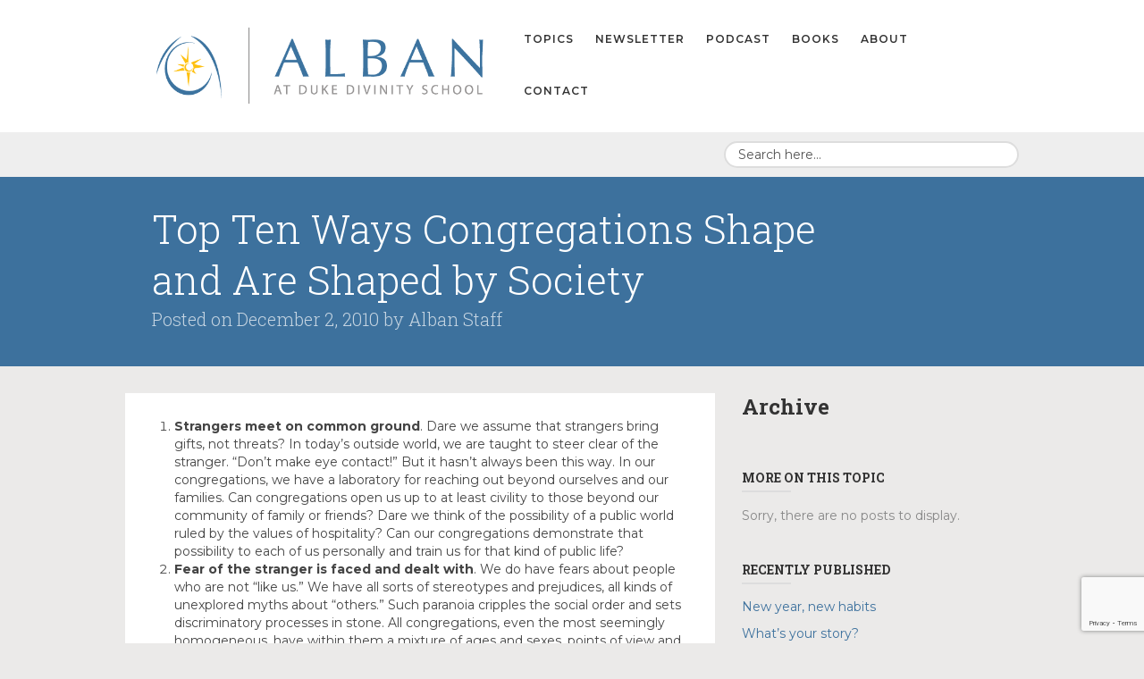

--- FILE ---
content_type: text/html; charset=UTF-8
request_url: https://alban.org/archive/top-ten-ways-congregations-shape-and-are-shaped-by-society/
body_size: 18193
content:
<!DOCTYPE html>

<!--[if IE 7]> <html class="ie7" lang="en-US" xmlns:fb="https://www.facebook.com/2008/fbml" xmlns:addthis="https://www.addthis.com/help/api-spec" > <![endif]-->
<!--[if IE 8]> <html class="ie8" lang="en-US" xmlns:fb="https://www.facebook.com/2008/fbml" xmlns:addthis="https://www.addthis.com/help/api-spec" > <![endif]-->
<!--[if gt IE 8]><!--> <html lang="en-US" xmlns:fb="https://www.facebook.com/2008/fbml" xmlns:addthis="https://www.addthis.com/help/api-spec" > <!--<![endif]-->

<head>

<meta charset="UTF-8" />

<meta name="viewport" content="width=device-width, initial-scale=1">

<title>Alban at Duke Divinity School  &raquo; Top Ten Ways Congregations Shape and Are Shaped by Society</title>

<link rel="profile" href="http://gmpg.org/xfn/11" />

<link rel="pingback" href="https://alban.org/xmlrpc.php" />

<!--[if lt IE 9]>
<script type="text/javascript" src="http://html5shiv.googlecode.com/svn/trunk/html5.js"></script>
<script type="text/javascript" src="https://alban.org/wp-content/themes/collab/assets/js/selectivizr.js"></script>
<![endif]-->

<meta name='robots' content='max-image-preview:large' />
<link rel='dns-prefetch' href='//s7.addthis.com' />
<link rel='dns-prefetch' href='//fonts.googleapis.com' />
<link rel="alternate" type="application/rss+xml" title="Alban at Duke Divinity School &raquo; Feed" href="https://alban.org/feed/" />
<link rel="alternate" type="application/rss+xml" title="Alban at Duke Divinity School &raquo; Comments Feed" href="https://alban.org/comments/feed/" />
<link rel="alternate" title="oEmbed (JSON)" type="application/json+oembed" href="https://alban.org/wp-json/oembed/1.0/embed?url=https%3A%2F%2Falban.org%2Farchive%2Ftop-ten-ways-congregations-shape-and-are-shaped-by-society%2F" />
<link rel="alternate" title="oEmbed (XML)" type="text/xml+oembed" href="https://alban.org/wp-json/oembed/1.0/embed?url=https%3A%2F%2Falban.org%2Farchive%2Ftop-ten-ways-congregations-shape-and-are-shaped-by-society%2F&#038;format=xml" />
		<!-- This site uses the Google Analytics by MonsterInsights plugin v9.11.1 - Using Analytics tracking - https://www.monsterinsights.com/ -->
							<script src="//www.googletagmanager.com/gtag/js?id=G-SS4M0WXR2W"  data-cfasync="false" data-wpfc-render="false" type="text/javascript" async></script>
			<script data-cfasync="false" data-wpfc-render="false" type="text/javascript">
				var mi_version = '9.11.1';
				var mi_track_user = true;
				var mi_no_track_reason = '';
								var MonsterInsightsDefaultLocations = {"page_location":"https:\/\/alban.org\/archive\/top-ten-ways-congregations-shape-and-are-shaped-by-society\/"};
								if ( typeof MonsterInsightsPrivacyGuardFilter === 'function' ) {
					var MonsterInsightsLocations = (typeof MonsterInsightsExcludeQuery === 'object') ? MonsterInsightsPrivacyGuardFilter( MonsterInsightsExcludeQuery ) : MonsterInsightsPrivacyGuardFilter( MonsterInsightsDefaultLocations );
				} else {
					var MonsterInsightsLocations = (typeof MonsterInsightsExcludeQuery === 'object') ? MonsterInsightsExcludeQuery : MonsterInsightsDefaultLocations;
				}

								var disableStrs = [
										'ga-disable-G-SS4M0WXR2W',
									];

				/* Function to detect opted out users */
				function __gtagTrackerIsOptedOut() {
					for (var index = 0; index < disableStrs.length; index++) {
						if (document.cookie.indexOf(disableStrs[index] + '=true') > -1) {
							return true;
						}
					}

					return false;
				}

				/* Disable tracking if the opt-out cookie exists. */
				if (__gtagTrackerIsOptedOut()) {
					for (var index = 0; index < disableStrs.length; index++) {
						window[disableStrs[index]] = true;
					}
				}

				/* Opt-out function */
				function __gtagTrackerOptout() {
					for (var index = 0; index < disableStrs.length; index++) {
						document.cookie = disableStrs[index] + '=true; expires=Thu, 31 Dec 2099 23:59:59 UTC; path=/';
						window[disableStrs[index]] = true;
					}
				}

				if ('undefined' === typeof gaOptout) {
					function gaOptout() {
						__gtagTrackerOptout();
					}
				}
								window.dataLayer = window.dataLayer || [];

				window.MonsterInsightsDualTracker = {
					helpers: {},
					trackers: {},
				};
				if (mi_track_user) {
					function __gtagDataLayer() {
						dataLayer.push(arguments);
					}

					function __gtagTracker(type, name, parameters) {
						if (!parameters) {
							parameters = {};
						}

						if (parameters.send_to) {
							__gtagDataLayer.apply(null, arguments);
							return;
						}

						if (type === 'event') {
														parameters.send_to = monsterinsights_frontend.v4_id;
							var hookName = name;
							if (typeof parameters['event_category'] !== 'undefined') {
								hookName = parameters['event_category'] + ':' + name;
							}

							if (typeof MonsterInsightsDualTracker.trackers[hookName] !== 'undefined') {
								MonsterInsightsDualTracker.trackers[hookName](parameters);
							} else {
								__gtagDataLayer('event', name, parameters);
							}
							
						} else {
							__gtagDataLayer.apply(null, arguments);
						}
					}

					__gtagTracker('js', new Date());
					__gtagTracker('set', {
						'developer_id.dZGIzZG': true,
											});
					if ( MonsterInsightsLocations.page_location ) {
						__gtagTracker('set', MonsterInsightsLocations);
					}
										__gtagTracker('config', 'G-SS4M0WXR2W', {"forceSSL":"true"} );
										window.gtag = __gtagTracker;										(function () {
						/* https://developers.google.com/analytics/devguides/collection/analyticsjs/ */
						/* ga and __gaTracker compatibility shim. */
						var noopfn = function () {
							return null;
						};
						var newtracker = function () {
							return new Tracker();
						};
						var Tracker = function () {
							return null;
						};
						var p = Tracker.prototype;
						p.get = noopfn;
						p.set = noopfn;
						p.send = function () {
							var args = Array.prototype.slice.call(arguments);
							args.unshift('send');
							__gaTracker.apply(null, args);
						};
						var __gaTracker = function () {
							var len = arguments.length;
							if (len === 0) {
								return;
							}
							var f = arguments[len - 1];
							if (typeof f !== 'object' || f === null || typeof f.hitCallback !== 'function') {
								if ('send' === arguments[0]) {
									var hitConverted, hitObject = false, action;
									if ('event' === arguments[1]) {
										if ('undefined' !== typeof arguments[3]) {
											hitObject = {
												'eventAction': arguments[3],
												'eventCategory': arguments[2],
												'eventLabel': arguments[4],
												'value': arguments[5] ? arguments[5] : 1,
											}
										}
									}
									if ('pageview' === arguments[1]) {
										if ('undefined' !== typeof arguments[2]) {
											hitObject = {
												'eventAction': 'page_view',
												'page_path': arguments[2],
											}
										}
									}
									if (typeof arguments[2] === 'object') {
										hitObject = arguments[2];
									}
									if (typeof arguments[5] === 'object') {
										Object.assign(hitObject, arguments[5]);
									}
									if ('undefined' !== typeof arguments[1].hitType) {
										hitObject = arguments[1];
										if ('pageview' === hitObject.hitType) {
											hitObject.eventAction = 'page_view';
										}
									}
									if (hitObject) {
										action = 'timing' === arguments[1].hitType ? 'timing_complete' : hitObject.eventAction;
										hitConverted = mapArgs(hitObject);
										__gtagTracker('event', action, hitConverted);
									}
								}
								return;
							}

							function mapArgs(args) {
								var arg, hit = {};
								var gaMap = {
									'eventCategory': 'event_category',
									'eventAction': 'event_action',
									'eventLabel': 'event_label',
									'eventValue': 'event_value',
									'nonInteraction': 'non_interaction',
									'timingCategory': 'event_category',
									'timingVar': 'name',
									'timingValue': 'value',
									'timingLabel': 'event_label',
									'page': 'page_path',
									'location': 'page_location',
									'title': 'page_title',
									'referrer' : 'page_referrer',
								};
								for (arg in args) {
																		if (!(!args.hasOwnProperty(arg) || !gaMap.hasOwnProperty(arg))) {
										hit[gaMap[arg]] = args[arg];
									} else {
										hit[arg] = args[arg];
									}
								}
								return hit;
							}

							try {
								f.hitCallback();
							} catch (ex) {
							}
						};
						__gaTracker.create = newtracker;
						__gaTracker.getByName = newtracker;
						__gaTracker.getAll = function () {
							return [];
						};
						__gaTracker.remove = noopfn;
						__gaTracker.loaded = true;
						window['__gaTracker'] = __gaTracker;
					})();
									} else {
										console.log("");
					(function () {
						function __gtagTracker() {
							return null;
						}

						window['__gtagTracker'] = __gtagTracker;
						window['gtag'] = __gtagTracker;
					})();
									}
			</script>
							<!-- / Google Analytics by MonsterInsights -->
		<style id='wp-img-auto-sizes-contain-inline-css' type='text/css'>
img:is([sizes=auto i],[sizes^="auto," i]){contain-intrinsic-size:3000px 1500px}
/*# sourceURL=wp-img-auto-sizes-contain-inline-css */
</style>
<style id='wp-emoji-styles-inline-css' type='text/css'>

	img.wp-smiley, img.emoji {
		display: inline !important;
		border: none !important;
		box-shadow: none !important;
		height: 1em !important;
		width: 1em !important;
		margin: 0 0.07em !important;
		vertical-align: -0.1em !important;
		background: none !important;
		padding: 0 !important;
	}
/*# sourceURL=wp-emoji-styles-inline-css */
</style>
<style id='wp-block-library-inline-css' type='text/css'>
:root{--wp-block-synced-color:#7a00df;--wp-block-synced-color--rgb:122,0,223;--wp-bound-block-color:var(--wp-block-synced-color);--wp-editor-canvas-background:#ddd;--wp-admin-theme-color:#007cba;--wp-admin-theme-color--rgb:0,124,186;--wp-admin-theme-color-darker-10:#006ba1;--wp-admin-theme-color-darker-10--rgb:0,107,160.5;--wp-admin-theme-color-darker-20:#005a87;--wp-admin-theme-color-darker-20--rgb:0,90,135;--wp-admin-border-width-focus:2px}@media (min-resolution:192dpi){:root{--wp-admin-border-width-focus:1.5px}}.wp-element-button{cursor:pointer}:root .has-very-light-gray-background-color{background-color:#eee}:root .has-very-dark-gray-background-color{background-color:#313131}:root .has-very-light-gray-color{color:#eee}:root .has-very-dark-gray-color{color:#313131}:root .has-vivid-green-cyan-to-vivid-cyan-blue-gradient-background{background:linear-gradient(135deg,#00d084,#0693e3)}:root .has-purple-crush-gradient-background{background:linear-gradient(135deg,#34e2e4,#4721fb 50%,#ab1dfe)}:root .has-hazy-dawn-gradient-background{background:linear-gradient(135deg,#faaca8,#dad0ec)}:root .has-subdued-olive-gradient-background{background:linear-gradient(135deg,#fafae1,#67a671)}:root .has-atomic-cream-gradient-background{background:linear-gradient(135deg,#fdd79a,#004a59)}:root .has-nightshade-gradient-background{background:linear-gradient(135deg,#330968,#31cdcf)}:root .has-midnight-gradient-background{background:linear-gradient(135deg,#020381,#2874fc)}:root{--wp--preset--font-size--normal:16px;--wp--preset--font-size--huge:42px}.has-regular-font-size{font-size:1em}.has-larger-font-size{font-size:2.625em}.has-normal-font-size{font-size:var(--wp--preset--font-size--normal)}.has-huge-font-size{font-size:var(--wp--preset--font-size--huge)}.has-text-align-center{text-align:center}.has-text-align-left{text-align:left}.has-text-align-right{text-align:right}.has-fit-text{white-space:nowrap!important}#end-resizable-editor-section{display:none}.aligncenter{clear:both}.items-justified-left{justify-content:flex-start}.items-justified-center{justify-content:center}.items-justified-right{justify-content:flex-end}.items-justified-space-between{justify-content:space-between}.screen-reader-text{border:0;clip-path:inset(50%);height:1px;margin:-1px;overflow:hidden;padding:0;position:absolute;width:1px;word-wrap:normal!important}.screen-reader-text:focus{background-color:#ddd;clip-path:none;color:#444;display:block;font-size:1em;height:auto;left:5px;line-height:normal;padding:15px 23px 14px;text-decoration:none;top:5px;width:auto;z-index:100000}html :where(.has-border-color){border-style:solid}html :where([style*=border-top-color]){border-top-style:solid}html :where([style*=border-right-color]){border-right-style:solid}html :where([style*=border-bottom-color]){border-bottom-style:solid}html :where([style*=border-left-color]){border-left-style:solid}html :where([style*=border-width]){border-style:solid}html :where([style*=border-top-width]){border-top-style:solid}html :where([style*=border-right-width]){border-right-style:solid}html :where([style*=border-bottom-width]){border-bottom-style:solid}html :where([style*=border-left-width]){border-left-style:solid}html :where(img[class*=wp-image-]){height:auto;max-width:100%}:where(figure){margin:0 0 1em}html :where(.is-position-sticky){--wp-admin--admin-bar--position-offset:var(--wp-admin--admin-bar--height,0px)}@media screen and (max-width:600px){html :where(.is-position-sticky){--wp-admin--admin-bar--position-offset:0px}}

/*# sourceURL=wp-block-library-inline-css */
</style><style id='wp-block-heading-inline-css' type='text/css'>
h1:where(.wp-block-heading).has-background,h2:where(.wp-block-heading).has-background,h3:where(.wp-block-heading).has-background,h4:where(.wp-block-heading).has-background,h5:where(.wp-block-heading).has-background,h6:where(.wp-block-heading).has-background{padding:1.25em 2.375em}h1.has-text-align-left[style*=writing-mode]:where([style*=vertical-lr]),h1.has-text-align-right[style*=writing-mode]:where([style*=vertical-rl]),h2.has-text-align-left[style*=writing-mode]:where([style*=vertical-lr]),h2.has-text-align-right[style*=writing-mode]:where([style*=vertical-rl]),h3.has-text-align-left[style*=writing-mode]:where([style*=vertical-lr]),h3.has-text-align-right[style*=writing-mode]:where([style*=vertical-rl]),h4.has-text-align-left[style*=writing-mode]:where([style*=vertical-lr]),h4.has-text-align-right[style*=writing-mode]:where([style*=vertical-rl]),h5.has-text-align-left[style*=writing-mode]:where([style*=vertical-lr]),h5.has-text-align-right[style*=writing-mode]:where([style*=vertical-rl]),h6.has-text-align-left[style*=writing-mode]:where([style*=vertical-lr]),h6.has-text-align-right[style*=writing-mode]:where([style*=vertical-rl]){rotate:180deg}
/*# sourceURL=https://alban.org/wp-includes/blocks/heading/style.min.css */
</style>
<style id='wp-block-paragraph-inline-css' type='text/css'>
.is-small-text{font-size:.875em}.is-regular-text{font-size:1em}.is-large-text{font-size:2.25em}.is-larger-text{font-size:3em}.has-drop-cap:not(:focus):first-letter{float:left;font-size:8.4em;font-style:normal;font-weight:100;line-height:.68;margin:.05em .1em 0 0;text-transform:uppercase}body.rtl .has-drop-cap:not(:focus):first-letter{float:none;margin-left:.1em}p.has-drop-cap.has-background{overflow:hidden}:root :where(p.has-background){padding:1.25em 2.375em}:where(p.has-text-color:not(.has-link-color)) a{color:inherit}p.has-text-align-left[style*="writing-mode:vertical-lr"],p.has-text-align-right[style*="writing-mode:vertical-rl"]{rotate:180deg}
/*# sourceURL=https://alban.org/wp-includes/blocks/paragraph/style.min.css */
</style>
<style id='global-styles-inline-css' type='text/css'>
:root{--wp--preset--aspect-ratio--square: 1;--wp--preset--aspect-ratio--4-3: 4/3;--wp--preset--aspect-ratio--3-4: 3/4;--wp--preset--aspect-ratio--3-2: 3/2;--wp--preset--aspect-ratio--2-3: 2/3;--wp--preset--aspect-ratio--16-9: 16/9;--wp--preset--aspect-ratio--9-16: 9/16;--wp--preset--color--black: #000000;--wp--preset--color--cyan-bluish-gray: #abb8c3;--wp--preset--color--white: #ffffff;--wp--preset--color--pale-pink: #f78da7;--wp--preset--color--vivid-red: #cf2e2e;--wp--preset--color--luminous-vivid-orange: #ff6900;--wp--preset--color--luminous-vivid-amber: #fcb900;--wp--preset--color--light-green-cyan: #7bdcb5;--wp--preset--color--vivid-green-cyan: #00d084;--wp--preset--color--pale-cyan-blue: #8ed1fc;--wp--preset--color--vivid-cyan-blue: #0693e3;--wp--preset--color--vivid-purple: #9b51e0;--wp--preset--gradient--vivid-cyan-blue-to-vivid-purple: linear-gradient(135deg,rgb(6,147,227) 0%,rgb(155,81,224) 100%);--wp--preset--gradient--light-green-cyan-to-vivid-green-cyan: linear-gradient(135deg,rgb(122,220,180) 0%,rgb(0,208,130) 100%);--wp--preset--gradient--luminous-vivid-amber-to-luminous-vivid-orange: linear-gradient(135deg,rgb(252,185,0) 0%,rgb(255,105,0) 100%);--wp--preset--gradient--luminous-vivid-orange-to-vivid-red: linear-gradient(135deg,rgb(255,105,0) 0%,rgb(207,46,46) 100%);--wp--preset--gradient--very-light-gray-to-cyan-bluish-gray: linear-gradient(135deg,rgb(238,238,238) 0%,rgb(169,184,195) 100%);--wp--preset--gradient--cool-to-warm-spectrum: linear-gradient(135deg,rgb(74,234,220) 0%,rgb(151,120,209) 20%,rgb(207,42,186) 40%,rgb(238,44,130) 60%,rgb(251,105,98) 80%,rgb(254,248,76) 100%);--wp--preset--gradient--blush-light-purple: linear-gradient(135deg,rgb(255,206,236) 0%,rgb(152,150,240) 100%);--wp--preset--gradient--blush-bordeaux: linear-gradient(135deg,rgb(254,205,165) 0%,rgb(254,45,45) 50%,rgb(107,0,62) 100%);--wp--preset--gradient--luminous-dusk: linear-gradient(135deg,rgb(255,203,112) 0%,rgb(199,81,192) 50%,rgb(65,88,208) 100%);--wp--preset--gradient--pale-ocean: linear-gradient(135deg,rgb(255,245,203) 0%,rgb(182,227,212) 50%,rgb(51,167,181) 100%);--wp--preset--gradient--electric-grass: linear-gradient(135deg,rgb(202,248,128) 0%,rgb(113,206,126) 100%);--wp--preset--gradient--midnight: linear-gradient(135deg,rgb(2,3,129) 0%,rgb(40,116,252) 100%);--wp--preset--font-size--small: 13px;--wp--preset--font-size--medium: 20px;--wp--preset--font-size--large: 36px;--wp--preset--font-size--x-large: 42px;--wp--preset--spacing--20: 0.44rem;--wp--preset--spacing--30: 0.67rem;--wp--preset--spacing--40: 1rem;--wp--preset--spacing--50: 1.5rem;--wp--preset--spacing--60: 2.25rem;--wp--preset--spacing--70: 3.38rem;--wp--preset--spacing--80: 5.06rem;--wp--preset--shadow--natural: 6px 6px 9px rgba(0, 0, 0, 0.2);--wp--preset--shadow--deep: 12px 12px 50px rgba(0, 0, 0, 0.4);--wp--preset--shadow--sharp: 6px 6px 0px rgba(0, 0, 0, 0.2);--wp--preset--shadow--outlined: 6px 6px 0px -3px rgb(255, 255, 255), 6px 6px rgb(0, 0, 0);--wp--preset--shadow--crisp: 6px 6px 0px rgb(0, 0, 0);}:where(.is-layout-flex){gap: 0.5em;}:where(.is-layout-grid){gap: 0.5em;}body .is-layout-flex{display: flex;}.is-layout-flex{flex-wrap: wrap;align-items: center;}.is-layout-flex > :is(*, div){margin: 0;}body .is-layout-grid{display: grid;}.is-layout-grid > :is(*, div){margin: 0;}:where(.wp-block-columns.is-layout-flex){gap: 2em;}:where(.wp-block-columns.is-layout-grid){gap: 2em;}:where(.wp-block-post-template.is-layout-flex){gap: 1.25em;}:where(.wp-block-post-template.is-layout-grid){gap: 1.25em;}.has-black-color{color: var(--wp--preset--color--black) !important;}.has-cyan-bluish-gray-color{color: var(--wp--preset--color--cyan-bluish-gray) !important;}.has-white-color{color: var(--wp--preset--color--white) !important;}.has-pale-pink-color{color: var(--wp--preset--color--pale-pink) !important;}.has-vivid-red-color{color: var(--wp--preset--color--vivid-red) !important;}.has-luminous-vivid-orange-color{color: var(--wp--preset--color--luminous-vivid-orange) !important;}.has-luminous-vivid-amber-color{color: var(--wp--preset--color--luminous-vivid-amber) !important;}.has-light-green-cyan-color{color: var(--wp--preset--color--light-green-cyan) !important;}.has-vivid-green-cyan-color{color: var(--wp--preset--color--vivid-green-cyan) !important;}.has-pale-cyan-blue-color{color: var(--wp--preset--color--pale-cyan-blue) !important;}.has-vivid-cyan-blue-color{color: var(--wp--preset--color--vivid-cyan-blue) !important;}.has-vivid-purple-color{color: var(--wp--preset--color--vivid-purple) !important;}.has-black-background-color{background-color: var(--wp--preset--color--black) !important;}.has-cyan-bluish-gray-background-color{background-color: var(--wp--preset--color--cyan-bluish-gray) !important;}.has-white-background-color{background-color: var(--wp--preset--color--white) !important;}.has-pale-pink-background-color{background-color: var(--wp--preset--color--pale-pink) !important;}.has-vivid-red-background-color{background-color: var(--wp--preset--color--vivid-red) !important;}.has-luminous-vivid-orange-background-color{background-color: var(--wp--preset--color--luminous-vivid-orange) !important;}.has-luminous-vivid-amber-background-color{background-color: var(--wp--preset--color--luminous-vivid-amber) !important;}.has-light-green-cyan-background-color{background-color: var(--wp--preset--color--light-green-cyan) !important;}.has-vivid-green-cyan-background-color{background-color: var(--wp--preset--color--vivid-green-cyan) !important;}.has-pale-cyan-blue-background-color{background-color: var(--wp--preset--color--pale-cyan-blue) !important;}.has-vivid-cyan-blue-background-color{background-color: var(--wp--preset--color--vivid-cyan-blue) !important;}.has-vivid-purple-background-color{background-color: var(--wp--preset--color--vivid-purple) !important;}.has-black-border-color{border-color: var(--wp--preset--color--black) !important;}.has-cyan-bluish-gray-border-color{border-color: var(--wp--preset--color--cyan-bluish-gray) !important;}.has-white-border-color{border-color: var(--wp--preset--color--white) !important;}.has-pale-pink-border-color{border-color: var(--wp--preset--color--pale-pink) !important;}.has-vivid-red-border-color{border-color: var(--wp--preset--color--vivid-red) !important;}.has-luminous-vivid-orange-border-color{border-color: var(--wp--preset--color--luminous-vivid-orange) !important;}.has-luminous-vivid-amber-border-color{border-color: var(--wp--preset--color--luminous-vivid-amber) !important;}.has-light-green-cyan-border-color{border-color: var(--wp--preset--color--light-green-cyan) !important;}.has-vivid-green-cyan-border-color{border-color: var(--wp--preset--color--vivid-green-cyan) !important;}.has-pale-cyan-blue-border-color{border-color: var(--wp--preset--color--pale-cyan-blue) !important;}.has-vivid-cyan-blue-border-color{border-color: var(--wp--preset--color--vivid-cyan-blue) !important;}.has-vivid-purple-border-color{border-color: var(--wp--preset--color--vivid-purple) !important;}.has-vivid-cyan-blue-to-vivid-purple-gradient-background{background: var(--wp--preset--gradient--vivid-cyan-blue-to-vivid-purple) !important;}.has-light-green-cyan-to-vivid-green-cyan-gradient-background{background: var(--wp--preset--gradient--light-green-cyan-to-vivid-green-cyan) !important;}.has-luminous-vivid-amber-to-luminous-vivid-orange-gradient-background{background: var(--wp--preset--gradient--luminous-vivid-amber-to-luminous-vivid-orange) !important;}.has-luminous-vivid-orange-to-vivid-red-gradient-background{background: var(--wp--preset--gradient--luminous-vivid-orange-to-vivid-red) !important;}.has-very-light-gray-to-cyan-bluish-gray-gradient-background{background: var(--wp--preset--gradient--very-light-gray-to-cyan-bluish-gray) !important;}.has-cool-to-warm-spectrum-gradient-background{background: var(--wp--preset--gradient--cool-to-warm-spectrum) !important;}.has-blush-light-purple-gradient-background{background: var(--wp--preset--gradient--blush-light-purple) !important;}.has-blush-bordeaux-gradient-background{background: var(--wp--preset--gradient--blush-bordeaux) !important;}.has-luminous-dusk-gradient-background{background: var(--wp--preset--gradient--luminous-dusk) !important;}.has-pale-ocean-gradient-background{background: var(--wp--preset--gradient--pale-ocean) !important;}.has-electric-grass-gradient-background{background: var(--wp--preset--gradient--electric-grass) !important;}.has-midnight-gradient-background{background: var(--wp--preset--gradient--midnight) !important;}.has-small-font-size{font-size: var(--wp--preset--font-size--small) !important;}.has-medium-font-size{font-size: var(--wp--preset--font-size--medium) !important;}.has-large-font-size{font-size: var(--wp--preset--font-size--large) !important;}.has-x-large-font-size{font-size: var(--wp--preset--font-size--x-large) !important;}
/*# sourceURL=global-styles-inline-css */
</style>

<style id='classic-theme-styles-inline-css' type='text/css'>
/*! This file is auto-generated */
.wp-block-button__link{color:#fff;background-color:#32373c;border-radius:9999px;box-shadow:none;text-decoration:none;padding:calc(.667em + 2px) calc(1.333em + 2px);font-size:1.125em}.wp-block-file__button{background:#32373c;color:#fff;text-decoration:none}
/*# sourceURL=/wp-includes/css/classic-themes.min.css */
</style>
<link rel='stylesheet' id='contact-form-7-css' href='https://alban.org/wp-content/plugins/contact-form-7/includes/css/styles.css?ver=6.1.4' type='text/css' media='all' />
<link rel='stylesheet' id='bootstrap-css' href='https://alban.org/wp-content/themes/collab/assets/css/bootstrap.css?ver=2.1.1' type='text/css' media='all' />
<link rel='stylesheet' id='bootstrap-responsive-css' href='https://alban.org/wp-content/themes/collab/assets/css/bootstrap-responsive.css?ver=2.1.1' type='text/css' media='all' />
<link rel='stylesheet' id='font-awesome-css' href='https://alban.org/wp-content/themes/collab/assets/css/font-awesome.css?ver=3.2.1' type='text/css' media='all' />
<link rel='stylesheet' id='flexslider-css' href='https://alban.org/wp-content/themes/collab/assets/css/flexslider.css?ver=2.0' type='text/css' media='all' />
<link rel='stylesheet' id='animate-css' href='https://alban.org/wp-content/themes/collab/assets/css/animate.css?ver=1.0' type='text/css' media='all' />
<link rel='stylesheet' id='lightbox-css' href='https://alban.org/wp-content/themes/collab/assets/css/lightbox.css?ver=1.0' type='text/css' media='all' />
<link rel='stylesheet' id='engine-css' href='https://alban.org/wp-content/themes/collab/assets/css/engine.css?ver=2.0' type='text/css' media='all' />
<link rel='stylesheet' id='style-css' href='https://alban.org/wp-content/themes/alban/style.css?ver=1.0' type='text/css' media='all' />
<link rel='stylesheet' id='extras-css' href='https://alban.org/wp-content/themes/collab/style-extras.css?ver=1.0' type='text/css' media='all' />
<link rel='stylesheet' id='responsive-css' href='https://alban.org/wp-content/themes/collab/style-responsive.css?ver=1.0' type='text/css' media='all' />
<link rel='stylesheet' id='google-fonts-css' href='//fonts.googleapis.com/css?family=Montserrat%3A100%2C100italic%2C200%2C200italic%2C300%2C300italic%2C400%2C400italic%2C500%2C500italic%2C600%2C600italic%2C700%2C700italic%2C800%2C800italic%2C900%2C900italic%7CRoboto+Slab%3A100%2C100italic%2C200%2C200italic%2C300%2C300italic%2C400%2C400italic%2C500%2C500italic%2C600%2C600italic%2C700%2C700italic%2C800%2C800italic%2C900%2C900italic&#038;ver=6.9' type='text/css' media='all' />
<link rel='stylesheet' id='related-topic-widget-widget-styles-css' href='https://alban.org/wp-content/plugins/related-topic-widget/css/widget.css?ver=6.9' type='text/css' media='all' />
<link rel='stylesheet' id='addthis_all_pages-css' href='https://alban.org/wp-content/plugins/addthis/frontend/build/addthis_wordpress_public.min.css?ver=6.9' type='text/css' media='all' />
<script type="text/javascript" src="https://alban.org/wp-content/plugins/google-analytics-for-wordpress/assets/js/frontend-gtag.min.js?ver=9.11.1" id="monsterinsights-frontend-script-js" async="async" data-wp-strategy="async"></script>
<script data-cfasync="false" data-wpfc-render="false" type="text/javascript" id='monsterinsights-frontend-script-js-extra'>/* <![CDATA[ */
var monsterinsights_frontend = {"js_events_tracking":"true","download_extensions":"doc,pdf,ppt,zip,xls,docx,pptx,xlsx","inbound_paths":"[]","home_url":"https:\/\/alban.org","hash_tracking":"false","v4_id":"G-SS4M0WXR2W"};/* ]]> */
</script>
<script type="text/javascript" src="https://alban.org/wp-includes/js/jquery/jquery.min.js?ver=3.7.1" id="jquery-core-js"></script>
<script type="text/javascript" src="https://alban.org/wp-includes/js/jquery/jquery-migrate.min.js?ver=3.4.1" id="jquery-migrate-js"></script>
<script type="text/javascript" src="https://alban.org/wp-content/plugins/related-topic-widget/js/widget.js?ver=6.9" id="related-topic-widget-script-js"></script>
<script type="text/javascript" src="https://alban.org/wp-admin/admin-ajax.php?action=addthis_global_options_settings&amp;ver=6.9" id="addthis_global_options-js"></script>
<script type="text/javascript" src="https://s7.addthis.com/js/300/addthis_widget.js?ver=6.9#pubid=wp-6d6df04cb8b3667ea47ab0193d6a0d12" id="addthis_widget-js"></script>
<link rel="https://api.w.org/" href="https://alban.org/wp-json/" /><link rel="EditURI" type="application/rsd+xml" title="RSD" href="https://alban.org/xmlrpc.php?rsd" />
<meta name="generator" content="WordPress 6.9" />
<link rel="canonical" href="https://alban.org/archive/top-ten-ways-congregations-shape-and-are-shaped-by-society/" />
<link rel='shortlink' href='https://alban.org/?p=5820' />

		<style type="text/css">

			/* background */
			html {
								background-color: #ebeae9;
			}
						.main, .boxed .main > .container { background-color: #ebeae9 }
						
			/* body font */
						body,
			.logo h1,
			.postlist .entry-title,
			.btn { font-family: 'Montserrat', Helvetica, Arial, sans-serif; }
			
			/* heading font */
						h1,h2,h3,h4,
			.page-header .entry-byline,
			.footer-callout,
			.home-slider .entry-content { font-family: 'Roboto Slab', Helvetica, Arial, sans-serif; }
			
			/* Highlight Color */
			/* background color */
						body.engine input[type="submit"],
			body.engine .btn,
			body.engine .button > a,
			body.engine .btn.alt:hover,
			body.engine .button.alt > a:hover,
			body.engine .filter a,
			.secondary-menu .dropdown-menu,
			.page-header,
			.footer-callout,
			.main-content .entry-categories a:hover,
			.container .social a:hover,
			body .mejs-controls .mejs-time-rail .mejs-time-current { background: #3d719d; }
			::selection { background: #3d719d; }
			::-moz-selection { background: #3d719d; }

			/* rgba highlight background-color */
			.home-slider .entry-header,
			.home-posts .entry-wrap,
			.masonry .entry-wrap,
			.related .entry-wrap {
				background-color: #3d719d;
				background-color: rgba(
					61,
					113,
					157,
					0.8
				);
			}
			.page-header-wrap[style*="background"] .page-header {
				background-color: #3d719d;
				background-color: rgba(
					61,
					113,
					157,
					0.9
				);
			}

			/* color */
			a,
			.logo h1:before,
			.primary-menu ul > li a:hover,
			.primary-menu li > a:hover,
			.primary-menu ul > .menu-parent-item:hover > a,
			.primary-menu .dropdown-menu a:hover,
			.primary-menu .dropdown-menu a:focus,
			body:not(.home) .primary-menu ul.dropdown-menu > .current-menu-item > a,
			.nav-collapse .nav > li > a:hover,
			.mobile-menu .nav-collapse .dropdown-menu a:hover,
			.mobile-menu .btn-navbar i,
			.footer-widgets a,
			.footer-menu li a:hover,
			.home-slider .post-details-wrap.slider_boxbg_light .entry-title a,
			.home-slider .post-details-wrap .btn,
			.home-boxes i.box-icon,
			.home-postlist .postlist .entry-title a,
			.home-postlist .postlist ul a:hover,
			.home-postlist .postlist ul a:hover i,
			.home-postlist .category-list a:hover,
			.footer-callout .section .btn,
			.flex-direction-nav a:hover i,
			.post-nav a:hover,
			.single-engine_portfolio .back-to-portfolio:hover i,
			.single-engine_portfolio .back-to-portfolio:before,
			.sidemenu .menu li.parent a:hover,
			.entry-title a:hover,
			.entry-meta a:hover,
			.entry-byline a:hover,
			.entry-content a:hover,
			.format-link .entry-content a:hover,
			.format-quote .entry-content a:hover { color: #3d719d; }

			/* border-color */
			body.engine input[type="submit"]:hover,
			body.engine .btn:hover,
			body.engine .button > a:hover,
			body.engine .filter a:hover,
			body.engine .filter .active a,
			body.engine .btn.alt,
			body.engine .button.alt > a,
			.secondary-menu ul:not(.dropdown-menu) > .menu-item:not(.button):hover > a,
			.home-boxes .box-title:after,
			.home-posts .home-posts-title:after,
			.home-posts .span3,
			.portfolio-related-title:after,
			.portfolio-related .span3,
			body.engine textarea:focus,
			body.engine input:focus,
			body.engine .uneditable-input:focus,
			.home-slider .post-details-wrap.slider_boxbg_light .btn.alt { border-color: #3d719d; }
			
			/* secondary color */
						.home-boxes,
			.main-content .format-quote,
			.main-content .format-link,
			body .mejs-container .mejs-controls { background-color: #34424e; }

			.format-audio .entry-content .wp-audio-shortcode { border-color: #34424e; }
			
			/* portfolio thumbnail spacing */
			.masonry .item { padding: 0px 0px 0px 0px; }

			/* tweaks if secondary color is light */
			
			/* user's Custom CSS */
			#tinymce a, .entry-content a {
	color: #3D71AF;
	border: none;
}

		</style>

				<style type="text/css" id="wp-custom-css">
			.book-post img {
	aspect-ratio:2/3;
}
.main-content article .featured-area img {
	width:100%;
	max-height: 400px;
	object-fit:contain;
}
@media (max-width:700px) {
	  .main-content article .featured-area img {
		width:100%;
		max-height: 300px;
		object-fit:contain;
	}
}		</style>
		
</head>

<body class="wp-singular archive-template-default single single-archive postid-5820 single-format-standard wp-theme-collab wp-child-theme-alban engine singular engine_post_sidebar_right  responsive-on">

<div class="main-container clearfix">

	<header class="header-wrap">

		<div class="header container">

			<div class="row-fluid">

				<hgroup class="logo span5">

					
					
						<h1 class="logo-image"><a href="https://alban.org" title="Alban at Duke Divinity School" rel="home"><img src="https://alban.org/wp-content/uploads/2014/09/Alban_color_1.png" alt="Alban at Duke Divinity School" /></a></h1>

					
				</hgroup>
				<!-- /.logo -->

				
				<nav class="mobile-menu hidden-desktop">

					<div class="navbar">

						<a class="btn-navbar collapsed" data-toggle="collapse" data-target=".nav-collapse">
							Menu <i class="icon-reorder"></i>
						</a>

						<div class="nav-collapse collapse">

							<div class="nav-inner">

								<ul class="nav"><li id="menu-item-7053" class="menu-item menu-item-type-custom menu-item-object-custom menu-item-has-children menu-parent-item menu-item-7053"><a href="#">Topics</a>
<ul class="dropdown-menu" role="menu" aria-labelledby="dLabel">
	<li id="menu-item-7773" class="menu-item menu-item-type-taxonomy menu-item-object-category menu-item-7773"><a href="https://alban.org/category/buildings/">Buildings</a></li>
	<li id="menu-item-7774" class="menu-item menu-item-type-taxonomy menu-item-object-category menu-item-7774"><a href="https://alban.org/category/care-ministries/">Care Ministries</a></li>
	<li id="menu-item-7775" class="menu-item menu-item-type-taxonomy menu-item-object-category menu-item-7775"><a href="https://alban.org/category/conflict/">Conflict</a></li>
	<li id="menu-item-7776" class="menu-item menu-item-type-taxonomy menu-item-object-category menu-item-7776"><a href="https://alban.org/category/education/">Education</a></li>
	<li id="menu-item-7777" class="menu-item menu-item-type-taxonomy menu-item-object-category menu-item-7777"><a href="https://alban.org/category/leadership/">Leadership</a></li>
	<li id="menu-item-7778" class="menu-item menu-item-type-taxonomy menu-item-object-category menu-item-7778"><a href="https://alban.org/category/management/">Management</a></li>
	<li id="menu-item-7779" class="menu-item menu-item-type-taxonomy menu-item-object-category menu-item-7779"><a href="https://alban.org/category/missions-evangelism/">Missions &amp; Evangelism</a></li>
	<li id="menu-item-7780" class="menu-item menu-item-type-taxonomy menu-item-object-category menu-item-7780"><a href="https://alban.org/category/money-finance/">Money &amp; Finance</a></li>
	<li id="menu-item-7781" class="menu-item menu-item-type-taxonomy menu-item-object-category menu-item-7781"><a href="https://alban.org/category/public-ministry/">Public Ministry</a></li>
	<li id="menu-item-7782" class="menu-item menu-item-type-taxonomy menu-item-object-category menu-item-7782"><a href="https://alban.org/category/renewal-vitality/">Renewal &amp; Vitality</a></li>
	<li id="menu-item-7783" class="menu-item menu-item-type-taxonomy menu-item-object-category menu-item-7783"><a href="https://alban.org/category/strategic-planning/">Strategic Planning</a></li>
	<li id="menu-item-7784" class="menu-item menu-item-type-taxonomy menu-item-object-category menu-item-7784"><a href="https://alban.org/category/technology/">Technology</a></li>
	<li id="menu-item-7785" class="menu-item menu-item-type-taxonomy menu-item-object-category menu-item-7785"><a href="https://alban.org/category/vocation/">Vocation</a></li>
	<li id="menu-item-7786" class="menu-item menu-item-type-taxonomy menu-item-object-category menu-item-7786"><a href="https://alban.org/category/worship/">Worship</a></li>
	<li id="menu-item-7787" class="menu-item menu-item-type-taxonomy menu-item-object-category menu-item-7787"><a href="https://alban.org/category/youth-children/">Youth &amp; Children</a></li>
</ul>
</li>
<li id="menu-item-9042" class="menu-item menu-item-type-taxonomy menu-item-object-post_tag menu-item-9042"><a href="https://alban.org/tag/alban-weekly/">Newsletter</a></li>
<li id="menu-item-10349" class="menu-item menu-item-type-taxonomy menu-item-object-category menu-item-10349"><a href="https://alban.org/category/podcast/">Podcast</a></li>
<li id="menu-item-7051" class="menu-item menu-item-type-post_type menu-item-object-page menu-item-7051"><a href="https://alban.org/books/">Books</a></li>
<li id="menu-item-7050" class="menu-item menu-item-type-post_type menu-item-object-page menu-item-has-children menu-parent-item menu-item-7050"><a href="https://alban.org/about-alban/">About</a>
<ul class="dropdown-menu" role="menu" aria-labelledby="dLabel">
	<li id="menu-item-8915" class="menu-item menu-item-type-post_type menu-item-object-page menu-item-8915"><a href="https://alban.org/loren-mead/">Loren B. Mead</a></li>
	<li id="menu-item-7744" class="menu-item menu-item-type-post_type menu-item-object-page menu-item-7744"><a href="https://alban.org/about-alban/alban-weekly/">Alban Weekly</a></li>
	<li id="menu-item-7743" class="menu-item menu-item-type-post_type menu-item-object-page menu-item-7743"><a href="https://alban.org/about-alban/congregations-magazine/">Congregations Magazine</a></li>
	<li id="menu-item-7746" class="menu-item menu-item-type-post_type menu-item-object-page menu-item-7746"><a href="https://alban.org/about-alban/history/">History</a></li>
	<li id="menu-item-7745" class="menu-item menu-item-type-post_type menu-item-object-page menu-item-7745"><a href="https://alban.org/about-alban/partners/">Partners</a></li>
	<li id="menu-item-9009" class="menu-item menu-item-type-post_type menu-item-object-page menu-item-9009"><a href="https://alban.org/about-alban/staff/">Staff</a></li>
</ul>
</li>
<li id="menu-item-7049" class="menu-item menu-item-type-post_type menu-item-object-page menu-item-7049"><a href="https://alban.org/contact-us/">Contact</a></li>
</ul><form method="get" class="searchform" action="https://alban.org/">
	<input type="text" name="s" class="search-query" value="Search here..." onfocus="if(this.value=='Search here...')this.value='';" onblur="if(this.value=='')this.value='Search here...';" />
</form>
<!--/ .searchform-->

<ul class="social">

		<li><a href="https://twitter.com/albaninstitute"><i class="icon-twitter"></i></a></li>
	
		<li><a href="https://www.facebook.com/albaninstitute"><i class="icon-facebook"></i></a></li>
	
	
	
		<li><a href="https://www.linkedin.com/company/493365"><i class="icon-linkedin"></i></a></li>
	
	
</ul>
<!-- /.social -->


							</div>
							<!-- /.nav-inner -->

						</div>
						<!-- /.nav-collapse collapse -->

					</div>
					<!-- /.navbar -->

				</nav>
				<!-- /.mobile-menu -->

				
				
				<nav class="secondary-menu span7 visible-desktop">

					<ul class="pull-right"><li class="menu-item menu-item-type-custom menu-item-object-custom menu-item-has-children menu-parent-item menu-item-7053"><a href="#">Topics</a>
<ul class="dropdown-menu" role="menu" aria-labelledby="dLabel">
	<li class="menu-item menu-item-type-taxonomy menu-item-object-category menu-item-7773"><a href="https://alban.org/category/buildings/">Buildings</a></li>
	<li class="menu-item menu-item-type-taxonomy menu-item-object-category menu-item-7774"><a href="https://alban.org/category/care-ministries/">Care Ministries</a></li>
	<li class="menu-item menu-item-type-taxonomy menu-item-object-category menu-item-7775"><a href="https://alban.org/category/conflict/">Conflict</a></li>
	<li class="menu-item menu-item-type-taxonomy menu-item-object-category menu-item-7776"><a href="https://alban.org/category/education/">Education</a></li>
	<li class="menu-item menu-item-type-taxonomy menu-item-object-category menu-item-7777"><a href="https://alban.org/category/leadership/">Leadership</a></li>
	<li class="menu-item menu-item-type-taxonomy menu-item-object-category menu-item-7778"><a href="https://alban.org/category/management/">Management</a></li>
	<li class="menu-item menu-item-type-taxonomy menu-item-object-category menu-item-7779"><a href="https://alban.org/category/missions-evangelism/">Missions &amp; Evangelism</a></li>
	<li class="menu-item menu-item-type-taxonomy menu-item-object-category menu-item-7780"><a href="https://alban.org/category/money-finance/">Money &amp; Finance</a></li>
	<li class="menu-item menu-item-type-taxonomy menu-item-object-category menu-item-7781"><a href="https://alban.org/category/public-ministry/">Public Ministry</a></li>
	<li class="menu-item menu-item-type-taxonomy menu-item-object-category menu-item-7782"><a href="https://alban.org/category/renewal-vitality/">Renewal &amp; Vitality</a></li>
	<li class="menu-item menu-item-type-taxonomy menu-item-object-category menu-item-7783"><a href="https://alban.org/category/strategic-planning/">Strategic Planning</a></li>
	<li class="menu-item menu-item-type-taxonomy menu-item-object-category menu-item-7784"><a href="https://alban.org/category/technology/">Technology</a></li>
	<li class="menu-item menu-item-type-taxonomy menu-item-object-category menu-item-7785"><a href="https://alban.org/category/vocation/">Vocation</a></li>
	<li class="menu-item menu-item-type-taxonomy menu-item-object-category menu-item-7786"><a href="https://alban.org/category/worship/">Worship</a></li>
	<li class="menu-item menu-item-type-taxonomy menu-item-object-category menu-item-7787"><a href="https://alban.org/category/youth-children/">Youth &amp; Children</a></li>
</ul>
</li>
<li class="menu-item menu-item-type-taxonomy menu-item-object-post_tag menu-item-9042"><a href="https://alban.org/tag/alban-weekly/">Newsletter</a></li>
<li class="menu-item menu-item-type-taxonomy menu-item-object-category menu-item-10349"><a href="https://alban.org/category/podcast/">Podcast</a></li>
<li class="menu-item menu-item-type-post_type menu-item-object-page menu-item-7051"><a href="https://alban.org/books/">Books</a></li>
<li class="menu-item menu-item-type-post_type menu-item-object-page menu-item-has-children menu-parent-item menu-item-7050"><a href="https://alban.org/about-alban/">About</a>
<ul class="dropdown-menu" role="menu" aria-labelledby="dLabel">
	<li class="menu-item menu-item-type-post_type menu-item-object-page menu-item-8915"><a href="https://alban.org/loren-mead/">Loren B. Mead</a></li>
	<li class="menu-item menu-item-type-post_type menu-item-object-page menu-item-7744"><a href="https://alban.org/about-alban/alban-weekly/">Alban Weekly</a></li>
	<li class="menu-item menu-item-type-post_type menu-item-object-page menu-item-7743"><a href="https://alban.org/about-alban/congregations-magazine/">Congregations Magazine</a></li>
	<li class="menu-item menu-item-type-post_type menu-item-object-page menu-item-7746"><a href="https://alban.org/about-alban/history/">History</a></li>
	<li class="menu-item menu-item-type-post_type menu-item-object-page menu-item-7745"><a href="https://alban.org/about-alban/partners/">Partners</a></li>
	<li class="menu-item menu-item-type-post_type menu-item-object-page menu-item-9009"><a href="https://alban.org/about-alban/staff/">Staff</a></li>
</ul>
</li>
<li class="menu-item menu-item-type-post_type menu-item-object-page menu-item-7049"><a href="https://alban.org/contact-us/">Contact</a></li>
</ul>
				</nav>
				<!-- /.secondary-menu -->

				
			</div>
			<!-- /.row-fluid -->

		</div>
		<!-- /.header.container -->

		

		<nav class="primary-menu visible-desktop">

			<div class="container">

				<div class="row-fluid">

					
					<div class="widget widget_search"><form method="get" class="searchform" action="https://alban.org/">
	<input type="text" name="s" class="search-query" value="Search here..." onfocus="if(this.value=='Search here...')this.value='';" onblur="if(this.value=='')this.value='Search here...';" />
</form>
<!--/ .searchform--></div>
				</div>
				<!-- /.row-fluid -->

			</div>
			<!-- /.container -->

		</nav>
		<!-- /.primary-menu -->

	</header>
	<!-- /.header-wrap.wrap -->
<div class="main">

	<div class="page-header-wrap" >
		<div class="page-header">
			<div class="container">
				<h1 class="page-title">Top Ten Ways Congregations Shape and Are Shaped by Society</h1>
 				<div class="entry-byline">
					<span class="sep date">Posted on</span>
					<time class="entry-date" datetime="December 2, 2010" pubdate>December 2, 2010</time>
					<span class="sep author">by</span>
					<span class="entry-author vcard"><a href="https://alban.org/author/jr131duke-edu/" rel="author">Alban Staff</a></span>
				</div>
				<!-- /.entry-byline -->
			</div>
			<!-- /.container -->
		</div>
		<!-- /.page-header -->
	</div>
	<!-- /.page-header-wrap -->

	<div class="container">

		<div class="row-fluid">

			<div class="span8 content">

				<div class="main-content">

					<article class="post-5820 archive type-archive status-publish format-standard hentry archive-alban-weekly-archive">

	
	<div class="entry-wrap clearfix">

		
			
			<div class="entry-content">

				
					<div class="at-above-post addthis_tool" data-url="https://alban.org/archive/top-ten-ways-congregations-shape-and-are-shaped-by-society/"></div><ol>
<li><strong>Strangers meet on common ground</strong>. Dare we assume that strangers bring gifts, not threats? In today&#8217;s outside world, we are taught to steer clear of the stranger. &#8220;Don&#8217;t make eye contact!&#8221; But it hasn&#8217;t always been this way. In our congregations, we have a laboratory for reaching out beyond ourselves and our families. Can congregations open us up to at least civility to those beyond our community of family or friends? Dare we think of the possibility of a public world ruled by the values of hospitality? Can our congregations demonstrate that possibility to each of us personally and train us for that kind of public life?</li>
<li><strong>Fear of the stranger is faced and dealt with</strong>. We do have fears about people who are not &#8220;like us.&#8221; We have all sorts of stereotypes and prejudices, all kinds of unexplored myths about &#8220;others.&#8221; Such paranoia cripples the social order and sets discriminatory processes in stone. All congregations, even the most seemingly homogeneous, have within them a mixture of ages and sexes, points of view and backgrounds. Can our congregations be seen as safe places where we can reach across boundaries, where we can support experimentation? Can our congregations become intentional laboratories for exposing us to people outside our groups?</li>
<li><strong>Scarce resources are shared and abundance is generated</strong>. We seem to be a social order in which the rich get richer and the poor get poorer. Who is there to speak for and act on another vision? Who will speak if not the children of the scriptures, the Book in which poets and prophets made it crystal clear that God has a special concern for the poor among us? In the public realm our social order speaks with fear of diminishing resources: If you get yours, there is less for me. Our biblical heritage speaks of abundance, not scarcity: The more you have, the better I will be. Can we bring this consciousness to the world we inhabit? Can we nurture it in our congregations, or are we, too, going to become locked into scarcity thinking?</li>
<li><strong>Conflict occurs and is resolved</strong>. Our congregations, whatever else they are, are seething pools of conflict. But times are changing. We are trying to learn how to reach consensus, how to rebuild when fights fracture our communities. Our tradition brings perspectives about forgiveness and reconciliation that help us reach out to one another for community—not just cessation of hostility. As we deal with our differences, we learn about reaching beyond hostility in the public world toward a different vision of society. Can we learn to use our own spiritual resources of forgiveness and reconciliation within our own communities, learning to bear witness to the same power in the world outside our congregations?</li>
<li><strong>Life is given color, texture, drama, a festive air</strong>. Every act of worship should be a laboratory in celebration of community. These dimensions in our congregations and in our communities give us opportunities to dramatize a oneness and commonality with others. A Church on Easter, a town park on the Fourth of July—both speak to what <em>community </em>means, and our presence involves us in that community. Congregations need to help their members engage in celebrations of community and engage the public in its celebrations that pursue a vision of what the larger community is called to be.</li>
<li><strong>People are drawn out of themselves</strong>. The locked doors and barred windows of city living, the residential sections protected by gates—these realities speak vividly of the isolation toward which our society pushes us. Congregations have a mandate to reach out and to bring in. We bear a high tradition of hospitality. In that sense, congregations are countercultural—or at least counter to the way the culture is drifting. As congregations reach out to the isolated, they become places where the isolated can engage with others. In a society with strong pressures toward privacy, the public realm needs congregations to have vision to root people out of their hidden aloneness and train them for community. Members of congregations need to become neighborhood leaders helping citizens enter the lives of their neighbors.</li>
<li><strong>Mutual responsibility becomes evident and mutual aid possible</strong>. Many congregations have a list of people to pray for—the sick, the shut-ins, the grieving. And many have cadres deployed weekly to take flowers to the sick, to take elements of the Eucharist to those who cannot get to church, to call on people in the hospital. Taking responsibility for one another is taken for granted in our congregations but not in our public arenas. Can our ordinary community life be a beacon to our society at the same time that it prepares us to offer these gifts of service outside our congregational bounds? And should not congregational members be among those who lead and carry out efforts to rebuild neighborhoods and encourage citizens to care for one another’s safety and security?</li>
<li><strong>Opinions become audible and accountable</strong>. In this I must admit that congregations have as much or more to gain from as to give to the public. The modest political systems within congregations need to be opened up to the candor with which public figures articulate and defend positions. Congregations would be strengthened by more such accountability. Having said that, I also note that congregations and their members do have much to contribute. They generally have a feel for the legitimacy of opposition, for the ultimate value of those who oppose one another. Congregations can bring a dimension of civility to public contention.</li>
<li><strong>Vision is projected and projects are attempted</strong>. People in congregations are regularly exposed to transcendent visions of what life is supposed to be. They seem indefatigable in trying to address hurts and pains they see. An invaluable gift congregations bring to public life may be the way their hope is grounded theologically in this conception of God. Congregations bring persistence to the table. Because their visions are grounded in an understanding of God and God&#8217;s purposes, congregations are not as likely as the general public to drift away from important visions—such as caring for each person. Congregations are grounded in a sense of God’s purpose and movement through history—something that does not fade after a few decades, as does political optimism. There is a big difference between optimism and hope. Congregations bring the latter. In a gun-flooded society, congregations know about a world in which swords are turned into plowshares. In a society of gangs and drugs, congregations witness to a world in which the lamb and the lion can dwell together. We bring visions. That is part of what we are.</li>
<li><strong>People are empowered and protected against power</strong>. The check and balances of governing structures should provide a framework that protects the citizen against unwarranted assumptions of power. At the same time, these structures give space and scope for a citizen&#8217;s gifts to be shared. Congregations, in their life of worship, act out and celebrate the importance of freely given gifts shaped and conformed by structures of authority and custom. They also understand the limits of human integrity, the presence of sinfulness, and the necessity for larger frames of value.</li>
</ol>
<p><span style="font-family: Times New Roman; font-size: medium;" face="Times New Roman" size="3">__________________________________________________________ </span></p>
<p><span style="font-family: Times New Roman; font-size: medium;" face="Times New Roman" size="3"> <span id="ctl00_ctl00_ctl00_botleftPlaceHolder_botleftPlaceHolder_default_botleftPlaceHolder_CB"> <span style="font-family: Verdana; font-size: small;" face="Verdana" size="2"> <span id="ctl00_ctl00_ctl00_botleftPlaceHolder_botleftPlaceHolder_default_botleftPlaceHolder_CB"> <span style="font-family: Verdana; font-size: small;" face="Verdana" size="2"> <span lang="EN"> <span style="font-size: medium;" face="Times &amp;amp;amp;amp;amp;amp;amp;amp;amp;amp;amp;amp;amp;amp;amp;amp;amp;amp;amp;amp;amp;amp;amp;amp;amp;amp;amp;amp;amp;amp;amp;amp;amp;amp;amp;amp;amp;amp;amp;amp;amp;amp;amp;amp;amp;amp;amp;amp;amp;amp;amp;amp;amp;amp;amp;amp;amp;amp;amp;amp;amp;amp;amp;amp;amp;amp;amp;amp;amp;amp;amp;amp;amp;amp;amp;amp;amp;amp;amp;amp;amp;amp;amp;amp;amp;amp;amp;amp;amp;amp;amp;amp;amp;amp;amp;amp;amp;amp;amp;amp;amp;amp;amp;amp;amp;amp;amp;amp;amp;amp;amp;amp;amp;amp;amp;amp;amp;amp;amp;amp;amp;amp;amp;amp;amp;amp;amp;amp;amp;amp;amp;amp;amp;amp;#13;&amp;amp;amp;amp;amp;amp;amp;amp;amp;amp;amp;amp;amp;amp;amp;amp;amp;amp;amp;amp;amp;amp;amp;amp;amp;amp;amp;amp;amp;amp;amp;amp;amp;amp;amp;amp;amp;amp;amp;amp;amp;amp;amp;amp;amp;amp;amp;amp;amp;amp;amp;amp;amp;amp;amp;amp;amp;amp;amp;amp;amp;amp;amp;amp;amp;amp;amp;amp;amp;amp;amp;amp;amp;amp;amp;amp;amp;amp;amp;amp;amp;amp;amp;amp;amp;amp;amp;amp;amp;amp;amp;amp;amp;amp;amp;amp;amp;amp;amp;amp;amp;amp;amp;amp;amp;amp;amp;amp;amp;amp;amp;amp;amp;amp;amp;amp;amp;amp;amp;amp;amp;amp;amp;amp;amp;amp;amp;amp;amp;amp;amp;amp;amp;amp;#10;New Roman" size="3"> <span id="ctl00_ctl00_ctl00_botleftPlaceHolder_botleftPlaceHolder_default_botleftPlaceHolder_CB"> <span style="font-family: Verdana; font-size: small;" face="Verdana" size="2"> <span id="ctl00_ctl00_ctl00_botleftPlaceHolder_botleftPlaceHolder_default_botleftPlaceHolder_CB"> <span style="font-family: Verdana; font-size: small;" face="Verdana" size="2"> <span lang="EN"> <span lang="EN"> <span lang="EN"> <span style="color: #000000; font-family: Verdana; font-size: small;" face="Verdana" color="#000000" size="2"> <span lang="EN"> <span style="color: #000000; font-family: Verdana; font-size: small;" face="Verdana" color="#000000" size="2"> <span id="ctl00_ctl00_ctl00_botleftPlaceHolder_botleftPlaceHolder_default_botleftPlaceHolder_CB"> <span style="color: #000000; font-family: Verdana; font-size: small;" face="Verdana" color="#000000" size="2"> <span id="ctl00_ctl00_ctl00_botleftPlaceHolder_botleftPlaceHolder_default_botleftPlaceHolder_CB">Adapted from <a title="Transforming Congregations for the Future" href="https://rowman.com/Action/Search/RL/alban%20books">Transforming Congregations for the Future</a> <span style="color: #000000;" color="#000000">by Loren B. Mead</span>, copyright © 1994 by the Alban Institute. All rights reserved. </span> </span> </span> </span> </span> </span> </span> </span> </span> </span> </span> </span> </span> </span> </span> </span> </span> </span> </span> </span></p>
<p><span style="font-family: Times New Roman; font-size: medium;" face="Times New Roman" size="3">__________________________________________________________</span></p>
<p>&nbsp;</p>
<p><span style="font-size: medium;" size="3"> <strong>FEATURED RESOURCES</strong> </span></p>
<p><span style="color: #a50707;" color="#a50707"> <a title="Transforming Congregations for the Future" href="https://rowman.com/Action/Search/RL/alban%20books"> <img decoding="async" style="width: 75px; height: 115px; align: left; border: 0px solid; padding: 3px 8px 3px 8px;" title="AL152_SM" alt="AL152_SM" src="/uploadedImages/Alban/Bookstore/Books/AL152_SM.jpg" align="left" hspace="8" border="0" vspace="3" /> </a> <a title="Transforming Congregations for the Future" href="https://rowman.com/Action/Search/RL/alban%20books">Transforming Congregations for the Future</a><br />
<strong> <span style="color: #000000;" color="#000000">by Loren B. Mead</span> </strong> </span></p>
<p>If God is calling the church to reshape itself, on what basis do we begin? Declining membership and surveys on worship attendance suggest that the church is no longer a source of hope or a compelling resource to deal with the turmoil of today&#8217;s changing world. Mead suggests we may not be living and breathing the Good News promise of spiritual transformation for all to see. He challenges readers to examine the transformations inherent in God&#8217;s call to renew the church.</p>
<p><span style="color: #a50707;" color="#a50707"> <a title="Once and Future Church" href="https://rowman.com/Action/Search/RL/alban%20books"> <img decoding="async" style="width: 75px; height: 113px; align: left; border: 0px solid; padding: 3px 8px 3px 8px;" title="AL129_SM" alt="AL129_SM" src="/uploadedImages/Alban/Bookstore/Books/AL129_SM.jpg" align="left" hspace="8" border="0" vspace="3" /> </a> <a title="Once and Future Church" href="https://rowman.com/Action/Search/RL/alban%20books">The Once and Future Church: Reinventing the Congregation for a New Mission Frontier</a> </span> <strong><br />
by Loren B. Mead</strong></p>
<p>Mead takes a broad look at past and present changes in the church and postulates a future to which those changes are calling us. In a post-Christendom era, the old assumptions don&#8217;t work, and our institutions are breaking down. Thus, the church needs to be—and in fact is becoming—reinvented for the new mission. Mead provides a fascinating look at where we may be headed and how some of us are already working to get there.</p>
<p><span style="color: #a50707;" color="#a50707"> <a title="Five Challenges for the Once and Future Church" href="https://rowman.com/Action/Search/RL/alban%20books"> <img decoding="async" style="width: 75px; height: 113px; align: left; border: 0px solid; padding: 3px 8px 3px 8px;" title="AL177_SM" alt="AL177_SM" src="/uploadedImages/Alban/Bookstore/Books/AL177_SM.jpg" align="left" height="119" hspace="8" border="0" vspace="3" /> </a> <a title="Five Challenges for the Once and Future Church" href="https://rowman.com/Action/Search/RL/alban%20books">Five Challenges for the Once and Future Church </a> </span> <strong><br />
by Loren B. Mead</strong></p>
<p>Mead presents five key challenges facing today&#8217;s churches and how they represent opportunities for the evolutionary, transformative changes he believes must take place in congregations if the church is to remain a viable institution into the twenty-first century. Readers of Mead&#8217;s <em>The Once and Future Church </em>and <em>Transforming Congregations for the Future</em> will want to continue the journey begun with those books. A must for congregational leaders at all levels.</p>
<p><span style="font-size: small;" size="2"> <span style="color: #a50707;" color="#a50707"> <a title="Once and Future Church Collection" href="https://rowman.com/Action/Search/RL/alban%20books"> <img decoding="async" style="width: 75px; height: 113px; align: left; border: 0px solid; padding: 3px 8px 3px 8px;" title="AL239_SM" alt="AL239_SM" src="/uploadedImages/Alban/Bookstore/Books/AL239_SM.jpg" align="left" height="119" hspace="8" border="0" vspace="3" /> </a> <a title="Once and Future Church Collection" href="https://rowman.com/Action/Search/RL/alban%20books">The Once and Future Church Collection</a> </span> <strong><br />
by Loren B. Mead</strong> </span></p>
<p>In 1991 <em>The Once and Future Church </em>by Alban Institute founder and former director Loren B. Mead created an instant sensation in congregational circles with its prophetic insights into the life of the church in a post-Christendom era. Still quoted often and in demand, the book stands as Alban’s all-time best seller. Two subsequent titles, <em>Transforming Congregations for the Future </em>and <em>Five Challenges for the Once and Future Church</em>, extended Mead&#8217;s original vision with similar success.</p>
<p>&nbsp;</p>
<!-- AddThis Advanced Settings above via filter on the_content --><!-- AddThis Advanced Settings below via filter on the_content --><!-- AddThis Advanced Settings generic via filter on the_content --><!-- AddThis Share Buttons above via filter on the_content --><!-- AddThis Share Buttons below via filter on the_content --><div class="at-below-post addthis_tool" data-url="https://alban.org/archive/top-ten-ways-congregations-shape-and-are-shaped-by-society/"></div><!-- AddThis Share Buttons generic via filter on the_content -->
				
			</div>
			<!-- /.entry-content -->

			
		
	</div>
	<!-- /.entry-wrap -->

</article>
					
				</div>
				<!-- /.main-content -->

			</div>
			<!-- /.content -->

			<div class="sidebar span4">

	<div class="sidebar-inner clearfix">

		<section id="block-2" class="widget widget_block topic-widget sclearfix">
<h2 class="wp-block-heading">Archive</h2>
</section><section id="block-3" class="widget widget_block widget_text topic-widget sclearfix">
<p>Explore past issues of <a href="/about-alban/alban-weekly/">Alban Weekly</a> and <a href="/about-alban/congregations-magazine/">Congregations Magazine</a>.</p>
</section><section id="related-topic-widget-2" class="widget related-topic-widget-class clearfix"><h3 class="widget-title">More On This Topic</h3>Sorry, there are no posts to display.</section>
		<section id="recent-posts-2" class="widget widget_recent_entries clearfix">
		<h3 class="widget-title">Recently Published</h3>
		<ul>
											<li>
					<a href="https://alban.org/2026/01/12/new-year-new-habits/">New year, new habits</a>
									</li>
											<li>
					<a href="https://alban.org/2025/12/22/whats-your-story/">What’s your story? </a>
									</li>
											<li>
					<a href="https://alban.org/2025/12/15/living-on-advent-time/">Living on Advent time </a>
									</li>
											<li>
					<a href="https://alban.org/2025/12/08/build-the-team-you-need/">Build the team you need </a>
									</li>
											<li>
					<a href="https://alban.org/2025/12/01/are-you-a-poet-or-a-plumber/">Are you a poet or a plumber?</a>
									</li>
					</ul>

		</section><section id="text-5" class="widget widget_text clearfix"><h3 class="widget-title">Archives</h3>			<div class="textwidget"><p>Explore recently published <a href="https://alban.org/tag/alban-weekly/">Alban Weekly newsletters</a>. We also offer issues of Alban Weekly <a href="https://alban.org/about-alban/alban-weekly/">prior to 2013</a> and <a href="https://alban.org/about-alban/congregations-magazine/">Congregations magazine</a>.</p>
</div>
		</section><section id="categories-2" class="widget widget_categories clearfix"><h3 class="widget-title">Topics</h3>
			<ul>
					<li class="cat-item cat-item-19"><a href="https://alban.org/category/buildings/">Buildings</a>
</li>
	<li class="cat-item cat-item-20"><a href="https://alban.org/category/care-ministries/">Care Ministries</a>
</li>
	<li class="cat-item cat-item-21"><a href="https://alban.org/category/conflict/">Conflict</a>
</li>
	<li class="cat-item cat-item-23"><a href="https://alban.org/category/education/">Education</a>
</li>
	<li class="cat-item cat-item-17"><a href="https://alban.org/category/featured-posts/">Featured Posts</a>
</li>
	<li class="cat-item cat-item-25"><a href="https://alban.org/category/leadership/">Leadership</a>
</li>
	<li class="cat-item cat-item-18"><a href="https://alban.org/category/management/">Management</a>
</li>
	<li class="cat-item cat-item-26"><a href="https://alban.org/category/missions-evangelism/">Missions &amp; Evangelism</a>
</li>
	<li class="cat-item cat-item-27"><a href="https://alban.org/category/money-finance/">Money &amp; Finance</a>
</li>
	<li class="cat-item cat-item-40"><a href="https://alban.org/category/podcast/">Podcast</a>
</li>
	<li class="cat-item cat-item-28"><a href="https://alban.org/category/public-ministry/">Public Ministry</a>
</li>
	<li class="cat-item cat-item-22"><a href="https://alban.org/category/renewal-vitality/">Renewal &amp; Vitality</a>
</li>
	<li class="cat-item cat-item-29"><a href="https://alban.org/category/strategic-planning/">Strategic Planning</a>
</li>
	<li class="cat-item cat-item-24"><a href="https://alban.org/category/technology/">Technology</a>
</li>
	<li class="cat-item cat-item-31"><a href="https://alban.org/category/vocation/">Vocation</a>
</li>
	<li class="cat-item cat-item-30"><a href="https://alban.org/category/worship/">Worship</a>
</li>
	<li class="cat-item cat-item-32"><a href="https://alban.org/category/youth-children/">Youth &amp; Children</a>
</li>
			</ul>

			</section><section id="search-2" class="widget widget_search clearfix"><form method="get" class="searchform" action="https://alban.org/">
	<input type="text" name="s" class="search-query" value="Search here..." onfocus="if(this.value=='Search here...')this.value='';" onblur="if(this.value=='')this.value='Search here...';" />
</form>
<!--/ .searchform--></section>
	</div>
	<!-- /.sidebar-inner -->

</div>
<!-- /.sidebar -->
		</div>
		<!-- /.row-fluid -->

	</div>
	<!-- /.container -->

		</div>
	<!-- /#main -->

	<footer class="footer">

		
<div class="footer-callout">

		<a href="https://app.e2ma.net/app2/audience/signup/1930444/1922102/" class="callout-link"></a>
	
	<div class="container">

		<div class="section row-fluid">

			<div class="span9">

								<h2 class="callout-title">Subscribe to Alban Weekly</h2>
				
								<div class="callout-description">
					<p>Our weekly e-newsletter offers practical wisdom on how to lead congregations today</p>
				</div>
				
			</div>
			<!-- /.span9 -->

			<div class="span3">

									<a href="https://app.e2ma.net/app2/audience/signup/1930444/1922102/" class="btn">Subscribe</a>
				
			</div>
			<!-- /.span3 -->

		</div>
		<!-- /.section -->

	</div>
	<!-- /.container -->

</div>
<!-- /.home-callout -->
		<div class="footer-widgets container">

			<div class="row-fluid">
				<div class="span4 first"><section id="text-2" class="widget widget_text clearfix"><h3 class="widget-title">About Us</h3>			<div class="textwidget">Alban at Duke helps leaders connect and learn from one another by sharing practical wisdom, stories of thriving congregations and transformational models of ministry.</div>
		</section></div>
				<div class="span4 second"></div>
				<div class="span4 third"><section id="text-3" class="widget widget_text clearfix"><h3 class="widget-title">Contact Us</h3>			<div class="textwidget">Alban at Duke Divinity School<br>
1121 W. Chapel Hill St., Suite 200<br>
Durham, NC 27701<br>
<a href="/contact-us">Contact Us Form &raquo;</a>
</div>
		</section></div>
			</div>
			<!-- /.row-fluid -->

		</div>
		<!-- /.footer-widgets.wrap -->

		<div class="bottom-bar">

						<div class="container">

				<div class="row-fluid">

					<div class="footer-menu">

						<ul class=""><li class="menu-item menu-item-type-custom menu-item-object-custom menu-parent-item menu-item-7053"><a href="#">Topics</a></li>
<li class="menu-item menu-item-type-taxonomy menu-item-object-post_tag menu-item-9042"><a href="https://alban.org/tag/alban-weekly/">Newsletter</a></li>
<li class="menu-item menu-item-type-taxonomy menu-item-object-category menu-item-10349"><a href="https://alban.org/category/podcast/">Podcast</a></li>
<li class="menu-item menu-item-type-post_type menu-item-object-page menu-item-7051"><a href="https://alban.org/books/">Books</a></li>
<li class="menu-item menu-item-type-post_type menu-item-object-page menu-parent-item menu-item-7050"><a href="https://alban.org/about-alban/">About</a></li>
<li class="menu-item menu-item-type-post_type menu-item-object-page menu-item-7049"><a href="https://alban.org/contact-us/">Contact</a></li>
</ul>
					</div>
					<!-- /.footer-menu -->

					

<ul class="social">

		<li><a href="https://twitter.com/albaninstitute"><i class="icon-twitter"></i></a></li>
	
		<li><a href="https://www.facebook.com/albaninstitute"><i class="icon-facebook"></i></a></li>
	
	
	
		<li><a href="https://www.linkedin.com/company/493365"><i class="icon-linkedin"></i></a></li>
	
	
</ul>
<!-- /.social -->


				</div>
				<!-- /.row-fluid -->

			</div>
			<!-- /.container -->
			
			<div class="footer-info">
				<div class="container">
					<img src="/wp-content/uploads/2014/09/alban_duke_color_logo.png" alt="Alban at Duke Divinity School" class="footer-logo" />
					<a href="http://divinity.duke.edu/"><img src="/wp-content/themes/alban/dds-logo.png" alt="Duke Divinity School" class="footer-logo divinity" /></a>
					<span class="site-copyright">Copyright &copy; 2026</span> <span class="site-title">Alban at Duke Divinity School</span>
				</div>
			</div>
			<!-- /.footer-info -->

		</div>
		<!-- /.bottom-bar -->

	</footer>
	<!-- /.footer -->

</div>
<!-- /.main-container -->

<script type="speculationrules">
{"prefetch":[{"source":"document","where":{"and":[{"href_matches":"/*"},{"not":{"href_matches":["/wp-*.php","/wp-admin/*","/wp-content/uploads/*","/wp-content/*","/wp-content/plugins/*","/wp-content/themes/alban/*","/wp-content/themes/collab/*","/*\\?(.+)"]}},{"not":{"selector_matches":"a[rel~=\"nofollow\"]"}},{"not":{"selector_matches":".no-prefetch, .no-prefetch a"}}]},"eagerness":"conservative"}]}
</script>
<script type="text/javascript" src="https://alban.org/wp-includes/js/dist/hooks.min.js?ver=dd5603f07f9220ed27f1" id="wp-hooks-js"></script>
<script type="text/javascript" src="https://alban.org/wp-includes/js/dist/i18n.min.js?ver=c26c3dc7bed366793375" id="wp-i18n-js"></script>
<script type="text/javascript" id="wp-i18n-js-after">
/* <![CDATA[ */
wp.i18n.setLocaleData( { 'text direction\u0004ltr': [ 'ltr' ] } );
//# sourceURL=wp-i18n-js-after
/* ]]> */
</script>
<script type="text/javascript" src="https://alban.org/wp-content/plugins/contact-form-7/includes/swv/js/index.js?ver=6.1.4" id="swv-js"></script>
<script type="text/javascript" id="contact-form-7-js-before">
/* <![CDATA[ */
var wpcf7 = {
    "api": {
        "root": "https:\/\/alban.org\/wp-json\/",
        "namespace": "contact-form-7\/v1"
    }
};
//# sourceURL=contact-form-7-js-before
/* ]]> */
</script>
<script type="text/javascript" src="https://alban.org/wp-content/plugins/contact-form-7/includes/js/index.js?ver=6.1.4" id="contact-form-7-js"></script>
<script type="text/javascript" src="https://alban.org/wp-content/themes/collab/assets/js/bootstrap.min.js?ver=6.9" id="bootstrap-js"></script>
<script type="text/javascript" src="https://alban.org/wp-content/themes/collab/assets/js/flexslider.js?ver=2.1" id="flexslider-js"></script>
<script type="text/javascript" src="https://alban.org/wp-content/themes/collab/assets/js/isotope.js?ver=1.5.19" id="isotope-js"></script>
<script type="text/javascript" src="https://alban.org/wp-includes/js/imagesloaded.min.js?ver=5.0.0" id="imagesloaded-js"></script>
<script type="text/javascript" src="https://alban.org/wp-content/themes/collab/assets/js/jquery.fitvids.js?ver=6.9" id="fitvids-js"></script>
<script type="text/javascript" src="https://alban.org/wp-content/themes/collab/assets/js/lightbox.js?ver=6.9" id="lightbox-js"></script>
<script type="text/javascript" src="https://alban.org/wp-content/themes/collab/assets/js/engine.js?ver=1.0" id="engine-js"></script>
<script type="text/javascript" src="https://www.google.com/recaptcha/api.js?render=6LdmrDgqAAAAAHQPxv2daBpFQKDqFF6H75vcx5sk&amp;ver=3.0" id="google-recaptcha-js"></script>
<script type="text/javascript" src="https://alban.org/wp-includes/js/dist/vendor/wp-polyfill.min.js?ver=3.15.0" id="wp-polyfill-js"></script>
<script type="text/javascript" id="wpcf7-recaptcha-js-before">
/* <![CDATA[ */
var wpcf7_recaptcha = {
    "sitekey": "6LdmrDgqAAAAAHQPxv2daBpFQKDqFF6H75vcx5sk",
    "actions": {
        "homepage": "homepage",
        "contactform": "contactform"
    }
};
//# sourceURL=wpcf7-recaptcha-js-before
/* ]]> */
</script>
<script type="text/javascript" src="https://alban.org/wp-content/plugins/contact-form-7/modules/recaptcha/index.js?ver=6.1.4" id="wpcf7-recaptcha-js"></script>
<script id="wp-emoji-settings" type="application/json">
{"baseUrl":"https://s.w.org/images/core/emoji/17.0.2/72x72/","ext":".png","svgUrl":"https://s.w.org/images/core/emoji/17.0.2/svg/","svgExt":".svg","source":{"concatemoji":"https://alban.org/wp-includes/js/wp-emoji-release.min.js?ver=6.9"}}
</script>
<script type="module">
/* <![CDATA[ */
/*! This file is auto-generated */
const a=JSON.parse(document.getElementById("wp-emoji-settings").textContent),o=(window._wpemojiSettings=a,"wpEmojiSettingsSupports"),s=["flag","emoji"];function i(e){try{var t={supportTests:e,timestamp:(new Date).valueOf()};sessionStorage.setItem(o,JSON.stringify(t))}catch(e){}}function c(e,t,n){e.clearRect(0,0,e.canvas.width,e.canvas.height),e.fillText(t,0,0);t=new Uint32Array(e.getImageData(0,0,e.canvas.width,e.canvas.height).data);e.clearRect(0,0,e.canvas.width,e.canvas.height),e.fillText(n,0,0);const a=new Uint32Array(e.getImageData(0,0,e.canvas.width,e.canvas.height).data);return t.every((e,t)=>e===a[t])}function p(e,t){e.clearRect(0,0,e.canvas.width,e.canvas.height),e.fillText(t,0,0);var n=e.getImageData(16,16,1,1);for(let e=0;e<n.data.length;e++)if(0!==n.data[e])return!1;return!0}function u(e,t,n,a){switch(t){case"flag":return n(e,"\ud83c\udff3\ufe0f\u200d\u26a7\ufe0f","\ud83c\udff3\ufe0f\u200b\u26a7\ufe0f")?!1:!n(e,"\ud83c\udde8\ud83c\uddf6","\ud83c\udde8\u200b\ud83c\uddf6")&&!n(e,"\ud83c\udff4\udb40\udc67\udb40\udc62\udb40\udc65\udb40\udc6e\udb40\udc67\udb40\udc7f","\ud83c\udff4\u200b\udb40\udc67\u200b\udb40\udc62\u200b\udb40\udc65\u200b\udb40\udc6e\u200b\udb40\udc67\u200b\udb40\udc7f");case"emoji":return!a(e,"\ud83e\u1fac8")}return!1}function f(e,t,n,a){let r;const o=(r="undefined"!=typeof WorkerGlobalScope&&self instanceof WorkerGlobalScope?new OffscreenCanvas(300,150):document.createElement("canvas")).getContext("2d",{willReadFrequently:!0}),s=(o.textBaseline="top",o.font="600 32px Arial",{});return e.forEach(e=>{s[e]=t(o,e,n,a)}),s}function r(e){var t=document.createElement("script");t.src=e,t.defer=!0,document.head.appendChild(t)}a.supports={everything:!0,everythingExceptFlag:!0},new Promise(t=>{let n=function(){try{var e=JSON.parse(sessionStorage.getItem(o));if("object"==typeof e&&"number"==typeof e.timestamp&&(new Date).valueOf()<e.timestamp+604800&&"object"==typeof e.supportTests)return e.supportTests}catch(e){}return null}();if(!n){if("undefined"!=typeof Worker&&"undefined"!=typeof OffscreenCanvas&&"undefined"!=typeof URL&&URL.createObjectURL&&"undefined"!=typeof Blob)try{var e="postMessage("+f.toString()+"("+[JSON.stringify(s),u.toString(),c.toString(),p.toString()].join(",")+"));",a=new Blob([e],{type:"text/javascript"});const r=new Worker(URL.createObjectURL(a),{name:"wpTestEmojiSupports"});return void(r.onmessage=e=>{i(n=e.data),r.terminate(),t(n)})}catch(e){}i(n=f(s,u,c,p))}t(n)}).then(e=>{for(const n in e)a.supports[n]=e[n],a.supports.everything=a.supports.everything&&a.supports[n],"flag"!==n&&(a.supports.everythingExceptFlag=a.supports.everythingExceptFlag&&a.supports[n]);var t;a.supports.everythingExceptFlag=a.supports.everythingExceptFlag&&!a.supports.flag,a.supports.everything||((t=a.source||{}).concatemoji?r(t.concatemoji):t.wpemoji&&t.twemoji&&(r(t.twemoji),r(t.wpemoji)))});
//# sourceURL=https://alban.org/wp-includes/js/wp-emoji-loader.min.js
/* ]]> */
</script>

</body>

</html>

--- FILE ---
content_type: text/html; charset=utf-8
request_url: https://www.google.com/recaptcha/api2/anchor?ar=1&k=6LdmrDgqAAAAAHQPxv2daBpFQKDqFF6H75vcx5sk&co=aHR0cHM6Ly9hbGJhbi5vcmc6NDQz&hl=en&v=PoyoqOPhxBO7pBk68S4YbpHZ&size=invisible&anchor-ms=20000&execute-ms=30000&cb=nu5bglbop0ni
body_size: 49902
content:
<!DOCTYPE HTML><html dir="ltr" lang="en"><head><meta http-equiv="Content-Type" content="text/html; charset=UTF-8">
<meta http-equiv="X-UA-Compatible" content="IE=edge">
<title>reCAPTCHA</title>
<style type="text/css">
/* cyrillic-ext */
@font-face {
  font-family: 'Roboto';
  font-style: normal;
  font-weight: 400;
  font-stretch: 100%;
  src: url(//fonts.gstatic.com/s/roboto/v48/KFO7CnqEu92Fr1ME7kSn66aGLdTylUAMa3GUBHMdazTgWw.woff2) format('woff2');
  unicode-range: U+0460-052F, U+1C80-1C8A, U+20B4, U+2DE0-2DFF, U+A640-A69F, U+FE2E-FE2F;
}
/* cyrillic */
@font-face {
  font-family: 'Roboto';
  font-style: normal;
  font-weight: 400;
  font-stretch: 100%;
  src: url(//fonts.gstatic.com/s/roboto/v48/KFO7CnqEu92Fr1ME7kSn66aGLdTylUAMa3iUBHMdazTgWw.woff2) format('woff2');
  unicode-range: U+0301, U+0400-045F, U+0490-0491, U+04B0-04B1, U+2116;
}
/* greek-ext */
@font-face {
  font-family: 'Roboto';
  font-style: normal;
  font-weight: 400;
  font-stretch: 100%;
  src: url(//fonts.gstatic.com/s/roboto/v48/KFO7CnqEu92Fr1ME7kSn66aGLdTylUAMa3CUBHMdazTgWw.woff2) format('woff2');
  unicode-range: U+1F00-1FFF;
}
/* greek */
@font-face {
  font-family: 'Roboto';
  font-style: normal;
  font-weight: 400;
  font-stretch: 100%;
  src: url(//fonts.gstatic.com/s/roboto/v48/KFO7CnqEu92Fr1ME7kSn66aGLdTylUAMa3-UBHMdazTgWw.woff2) format('woff2');
  unicode-range: U+0370-0377, U+037A-037F, U+0384-038A, U+038C, U+038E-03A1, U+03A3-03FF;
}
/* math */
@font-face {
  font-family: 'Roboto';
  font-style: normal;
  font-weight: 400;
  font-stretch: 100%;
  src: url(//fonts.gstatic.com/s/roboto/v48/KFO7CnqEu92Fr1ME7kSn66aGLdTylUAMawCUBHMdazTgWw.woff2) format('woff2');
  unicode-range: U+0302-0303, U+0305, U+0307-0308, U+0310, U+0312, U+0315, U+031A, U+0326-0327, U+032C, U+032F-0330, U+0332-0333, U+0338, U+033A, U+0346, U+034D, U+0391-03A1, U+03A3-03A9, U+03B1-03C9, U+03D1, U+03D5-03D6, U+03F0-03F1, U+03F4-03F5, U+2016-2017, U+2034-2038, U+203C, U+2040, U+2043, U+2047, U+2050, U+2057, U+205F, U+2070-2071, U+2074-208E, U+2090-209C, U+20D0-20DC, U+20E1, U+20E5-20EF, U+2100-2112, U+2114-2115, U+2117-2121, U+2123-214F, U+2190, U+2192, U+2194-21AE, U+21B0-21E5, U+21F1-21F2, U+21F4-2211, U+2213-2214, U+2216-22FF, U+2308-230B, U+2310, U+2319, U+231C-2321, U+2336-237A, U+237C, U+2395, U+239B-23B7, U+23D0, U+23DC-23E1, U+2474-2475, U+25AF, U+25B3, U+25B7, U+25BD, U+25C1, U+25CA, U+25CC, U+25FB, U+266D-266F, U+27C0-27FF, U+2900-2AFF, U+2B0E-2B11, U+2B30-2B4C, U+2BFE, U+3030, U+FF5B, U+FF5D, U+1D400-1D7FF, U+1EE00-1EEFF;
}
/* symbols */
@font-face {
  font-family: 'Roboto';
  font-style: normal;
  font-weight: 400;
  font-stretch: 100%;
  src: url(//fonts.gstatic.com/s/roboto/v48/KFO7CnqEu92Fr1ME7kSn66aGLdTylUAMaxKUBHMdazTgWw.woff2) format('woff2');
  unicode-range: U+0001-000C, U+000E-001F, U+007F-009F, U+20DD-20E0, U+20E2-20E4, U+2150-218F, U+2190, U+2192, U+2194-2199, U+21AF, U+21E6-21F0, U+21F3, U+2218-2219, U+2299, U+22C4-22C6, U+2300-243F, U+2440-244A, U+2460-24FF, U+25A0-27BF, U+2800-28FF, U+2921-2922, U+2981, U+29BF, U+29EB, U+2B00-2BFF, U+4DC0-4DFF, U+FFF9-FFFB, U+10140-1018E, U+10190-1019C, U+101A0, U+101D0-101FD, U+102E0-102FB, U+10E60-10E7E, U+1D2C0-1D2D3, U+1D2E0-1D37F, U+1F000-1F0FF, U+1F100-1F1AD, U+1F1E6-1F1FF, U+1F30D-1F30F, U+1F315, U+1F31C, U+1F31E, U+1F320-1F32C, U+1F336, U+1F378, U+1F37D, U+1F382, U+1F393-1F39F, U+1F3A7-1F3A8, U+1F3AC-1F3AF, U+1F3C2, U+1F3C4-1F3C6, U+1F3CA-1F3CE, U+1F3D4-1F3E0, U+1F3ED, U+1F3F1-1F3F3, U+1F3F5-1F3F7, U+1F408, U+1F415, U+1F41F, U+1F426, U+1F43F, U+1F441-1F442, U+1F444, U+1F446-1F449, U+1F44C-1F44E, U+1F453, U+1F46A, U+1F47D, U+1F4A3, U+1F4B0, U+1F4B3, U+1F4B9, U+1F4BB, U+1F4BF, U+1F4C8-1F4CB, U+1F4D6, U+1F4DA, U+1F4DF, U+1F4E3-1F4E6, U+1F4EA-1F4ED, U+1F4F7, U+1F4F9-1F4FB, U+1F4FD-1F4FE, U+1F503, U+1F507-1F50B, U+1F50D, U+1F512-1F513, U+1F53E-1F54A, U+1F54F-1F5FA, U+1F610, U+1F650-1F67F, U+1F687, U+1F68D, U+1F691, U+1F694, U+1F698, U+1F6AD, U+1F6B2, U+1F6B9-1F6BA, U+1F6BC, U+1F6C6-1F6CF, U+1F6D3-1F6D7, U+1F6E0-1F6EA, U+1F6F0-1F6F3, U+1F6F7-1F6FC, U+1F700-1F7FF, U+1F800-1F80B, U+1F810-1F847, U+1F850-1F859, U+1F860-1F887, U+1F890-1F8AD, U+1F8B0-1F8BB, U+1F8C0-1F8C1, U+1F900-1F90B, U+1F93B, U+1F946, U+1F984, U+1F996, U+1F9E9, U+1FA00-1FA6F, U+1FA70-1FA7C, U+1FA80-1FA89, U+1FA8F-1FAC6, U+1FACE-1FADC, U+1FADF-1FAE9, U+1FAF0-1FAF8, U+1FB00-1FBFF;
}
/* vietnamese */
@font-face {
  font-family: 'Roboto';
  font-style: normal;
  font-weight: 400;
  font-stretch: 100%;
  src: url(//fonts.gstatic.com/s/roboto/v48/KFO7CnqEu92Fr1ME7kSn66aGLdTylUAMa3OUBHMdazTgWw.woff2) format('woff2');
  unicode-range: U+0102-0103, U+0110-0111, U+0128-0129, U+0168-0169, U+01A0-01A1, U+01AF-01B0, U+0300-0301, U+0303-0304, U+0308-0309, U+0323, U+0329, U+1EA0-1EF9, U+20AB;
}
/* latin-ext */
@font-face {
  font-family: 'Roboto';
  font-style: normal;
  font-weight: 400;
  font-stretch: 100%;
  src: url(//fonts.gstatic.com/s/roboto/v48/KFO7CnqEu92Fr1ME7kSn66aGLdTylUAMa3KUBHMdazTgWw.woff2) format('woff2');
  unicode-range: U+0100-02BA, U+02BD-02C5, U+02C7-02CC, U+02CE-02D7, U+02DD-02FF, U+0304, U+0308, U+0329, U+1D00-1DBF, U+1E00-1E9F, U+1EF2-1EFF, U+2020, U+20A0-20AB, U+20AD-20C0, U+2113, U+2C60-2C7F, U+A720-A7FF;
}
/* latin */
@font-face {
  font-family: 'Roboto';
  font-style: normal;
  font-weight: 400;
  font-stretch: 100%;
  src: url(//fonts.gstatic.com/s/roboto/v48/KFO7CnqEu92Fr1ME7kSn66aGLdTylUAMa3yUBHMdazQ.woff2) format('woff2');
  unicode-range: U+0000-00FF, U+0131, U+0152-0153, U+02BB-02BC, U+02C6, U+02DA, U+02DC, U+0304, U+0308, U+0329, U+2000-206F, U+20AC, U+2122, U+2191, U+2193, U+2212, U+2215, U+FEFF, U+FFFD;
}
/* cyrillic-ext */
@font-face {
  font-family: 'Roboto';
  font-style: normal;
  font-weight: 500;
  font-stretch: 100%;
  src: url(//fonts.gstatic.com/s/roboto/v48/KFO7CnqEu92Fr1ME7kSn66aGLdTylUAMa3GUBHMdazTgWw.woff2) format('woff2');
  unicode-range: U+0460-052F, U+1C80-1C8A, U+20B4, U+2DE0-2DFF, U+A640-A69F, U+FE2E-FE2F;
}
/* cyrillic */
@font-face {
  font-family: 'Roboto';
  font-style: normal;
  font-weight: 500;
  font-stretch: 100%;
  src: url(//fonts.gstatic.com/s/roboto/v48/KFO7CnqEu92Fr1ME7kSn66aGLdTylUAMa3iUBHMdazTgWw.woff2) format('woff2');
  unicode-range: U+0301, U+0400-045F, U+0490-0491, U+04B0-04B1, U+2116;
}
/* greek-ext */
@font-face {
  font-family: 'Roboto';
  font-style: normal;
  font-weight: 500;
  font-stretch: 100%;
  src: url(//fonts.gstatic.com/s/roboto/v48/KFO7CnqEu92Fr1ME7kSn66aGLdTylUAMa3CUBHMdazTgWw.woff2) format('woff2');
  unicode-range: U+1F00-1FFF;
}
/* greek */
@font-face {
  font-family: 'Roboto';
  font-style: normal;
  font-weight: 500;
  font-stretch: 100%;
  src: url(//fonts.gstatic.com/s/roboto/v48/KFO7CnqEu92Fr1ME7kSn66aGLdTylUAMa3-UBHMdazTgWw.woff2) format('woff2');
  unicode-range: U+0370-0377, U+037A-037F, U+0384-038A, U+038C, U+038E-03A1, U+03A3-03FF;
}
/* math */
@font-face {
  font-family: 'Roboto';
  font-style: normal;
  font-weight: 500;
  font-stretch: 100%;
  src: url(//fonts.gstatic.com/s/roboto/v48/KFO7CnqEu92Fr1ME7kSn66aGLdTylUAMawCUBHMdazTgWw.woff2) format('woff2');
  unicode-range: U+0302-0303, U+0305, U+0307-0308, U+0310, U+0312, U+0315, U+031A, U+0326-0327, U+032C, U+032F-0330, U+0332-0333, U+0338, U+033A, U+0346, U+034D, U+0391-03A1, U+03A3-03A9, U+03B1-03C9, U+03D1, U+03D5-03D6, U+03F0-03F1, U+03F4-03F5, U+2016-2017, U+2034-2038, U+203C, U+2040, U+2043, U+2047, U+2050, U+2057, U+205F, U+2070-2071, U+2074-208E, U+2090-209C, U+20D0-20DC, U+20E1, U+20E5-20EF, U+2100-2112, U+2114-2115, U+2117-2121, U+2123-214F, U+2190, U+2192, U+2194-21AE, U+21B0-21E5, U+21F1-21F2, U+21F4-2211, U+2213-2214, U+2216-22FF, U+2308-230B, U+2310, U+2319, U+231C-2321, U+2336-237A, U+237C, U+2395, U+239B-23B7, U+23D0, U+23DC-23E1, U+2474-2475, U+25AF, U+25B3, U+25B7, U+25BD, U+25C1, U+25CA, U+25CC, U+25FB, U+266D-266F, U+27C0-27FF, U+2900-2AFF, U+2B0E-2B11, U+2B30-2B4C, U+2BFE, U+3030, U+FF5B, U+FF5D, U+1D400-1D7FF, U+1EE00-1EEFF;
}
/* symbols */
@font-face {
  font-family: 'Roboto';
  font-style: normal;
  font-weight: 500;
  font-stretch: 100%;
  src: url(//fonts.gstatic.com/s/roboto/v48/KFO7CnqEu92Fr1ME7kSn66aGLdTylUAMaxKUBHMdazTgWw.woff2) format('woff2');
  unicode-range: U+0001-000C, U+000E-001F, U+007F-009F, U+20DD-20E0, U+20E2-20E4, U+2150-218F, U+2190, U+2192, U+2194-2199, U+21AF, U+21E6-21F0, U+21F3, U+2218-2219, U+2299, U+22C4-22C6, U+2300-243F, U+2440-244A, U+2460-24FF, U+25A0-27BF, U+2800-28FF, U+2921-2922, U+2981, U+29BF, U+29EB, U+2B00-2BFF, U+4DC0-4DFF, U+FFF9-FFFB, U+10140-1018E, U+10190-1019C, U+101A0, U+101D0-101FD, U+102E0-102FB, U+10E60-10E7E, U+1D2C0-1D2D3, U+1D2E0-1D37F, U+1F000-1F0FF, U+1F100-1F1AD, U+1F1E6-1F1FF, U+1F30D-1F30F, U+1F315, U+1F31C, U+1F31E, U+1F320-1F32C, U+1F336, U+1F378, U+1F37D, U+1F382, U+1F393-1F39F, U+1F3A7-1F3A8, U+1F3AC-1F3AF, U+1F3C2, U+1F3C4-1F3C6, U+1F3CA-1F3CE, U+1F3D4-1F3E0, U+1F3ED, U+1F3F1-1F3F3, U+1F3F5-1F3F7, U+1F408, U+1F415, U+1F41F, U+1F426, U+1F43F, U+1F441-1F442, U+1F444, U+1F446-1F449, U+1F44C-1F44E, U+1F453, U+1F46A, U+1F47D, U+1F4A3, U+1F4B0, U+1F4B3, U+1F4B9, U+1F4BB, U+1F4BF, U+1F4C8-1F4CB, U+1F4D6, U+1F4DA, U+1F4DF, U+1F4E3-1F4E6, U+1F4EA-1F4ED, U+1F4F7, U+1F4F9-1F4FB, U+1F4FD-1F4FE, U+1F503, U+1F507-1F50B, U+1F50D, U+1F512-1F513, U+1F53E-1F54A, U+1F54F-1F5FA, U+1F610, U+1F650-1F67F, U+1F687, U+1F68D, U+1F691, U+1F694, U+1F698, U+1F6AD, U+1F6B2, U+1F6B9-1F6BA, U+1F6BC, U+1F6C6-1F6CF, U+1F6D3-1F6D7, U+1F6E0-1F6EA, U+1F6F0-1F6F3, U+1F6F7-1F6FC, U+1F700-1F7FF, U+1F800-1F80B, U+1F810-1F847, U+1F850-1F859, U+1F860-1F887, U+1F890-1F8AD, U+1F8B0-1F8BB, U+1F8C0-1F8C1, U+1F900-1F90B, U+1F93B, U+1F946, U+1F984, U+1F996, U+1F9E9, U+1FA00-1FA6F, U+1FA70-1FA7C, U+1FA80-1FA89, U+1FA8F-1FAC6, U+1FACE-1FADC, U+1FADF-1FAE9, U+1FAF0-1FAF8, U+1FB00-1FBFF;
}
/* vietnamese */
@font-face {
  font-family: 'Roboto';
  font-style: normal;
  font-weight: 500;
  font-stretch: 100%;
  src: url(//fonts.gstatic.com/s/roboto/v48/KFO7CnqEu92Fr1ME7kSn66aGLdTylUAMa3OUBHMdazTgWw.woff2) format('woff2');
  unicode-range: U+0102-0103, U+0110-0111, U+0128-0129, U+0168-0169, U+01A0-01A1, U+01AF-01B0, U+0300-0301, U+0303-0304, U+0308-0309, U+0323, U+0329, U+1EA0-1EF9, U+20AB;
}
/* latin-ext */
@font-face {
  font-family: 'Roboto';
  font-style: normal;
  font-weight: 500;
  font-stretch: 100%;
  src: url(//fonts.gstatic.com/s/roboto/v48/KFO7CnqEu92Fr1ME7kSn66aGLdTylUAMa3KUBHMdazTgWw.woff2) format('woff2');
  unicode-range: U+0100-02BA, U+02BD-02C5, U+02C7-02CC, U+02CE-02D7, U+02DD-02FF, U+0304, U+0308, U+0329, U+1D00-1DBF, U+1E00-1E9F, U+1EF2-1EFF, U+2020, U+20A0-20AB, U+20AD-20C0, U+2113, U+2C60-2C7F, U+A720-A7FF;
}
/* latin */
@font-face {
  font-family: 'Roboto';
  font-style: normal;
  font-weight: 500;
  font-stretch: 100%;
  src: url(//fonts.gstatic.com/s/roboto/v48/KFO7CnqEu92Fr1ME7kSn66aGLdTylUAMa3yUBHMdazQ.woff2) format('woff2');
  unicode-range: U+0000-00FF, U+0131, U+0152-0153, U+02BB-02BC, U+02C6, U+02DA, U+02DC, U+0304, U+0308, U+0329, U+2000-206F, U+20AC, U+2122, U+2191, U+2193, U+2212, U+2215, U+FEFF, U+FFFD;
}
/* cyrillic-ext */
@font-face {
  font-family: 'Roboto';
  font-style: normal;
  font-weight: 900;
  font-stretch: 100%;
  src: url(//fonts.gstatic.com/s/roboto/v48/KFO7CnqEu92Fr1ME7kSn66aGLdTylUAMa3GUBHMdazTgWw.woff2) format('woff2');
  unicode-range: U+0460-052F, U+1C80-1C8A, U+20B4, U+2DE0-2DFF, U+A640-A69F, U+FE2E-FE2F;
}
/* cyrillic */
@font-face {
  font-family: 'Roboto';
  font-style: normal;
  font-weight: 900;
  font-stretch: 100%;
  src: url(//fonts.gstatic.com/s/roboto/v48/KFO7CnqEu92Fr1ME7kSn66aGLdTylUAMa3iUBHMdazTgWw.woff2) format('woff2');
  unicode-range: U+0301, U+0400-045F, U+0490-0491, U+04B0-04B1, U+2116;
}
/* greek-ext */
@font-face {
  font-family: 'Roboto';
  font-style: normal;
  font-weight: 900;
  font-stretch: 100%;
  src: url(//fonts.gstatic.com/s/roboto/v48/KFO7CnqEu92Fr1ME7kSn66aGLdTylUAMa3CUBHMdazTgWw.woff2) format('woff2');
  unicode-range: U+1F00-1FFF;
}
/* greek */
@font-face {
  font-family: 'Roboto';
  font-style: normal;
  font-weight: 900;
  font-stretch: 100%;
  src: url(//fonts.gstatic.com/s/roboto/v48/KFO7CnqEu92Fr1ME7kSn66aGLdTylUAMa3-UBHMdazTgWw.woff2) format('woff2');
  unicode-range: U+0370-0377, U+037A-037F, U+0384-038A, U+038C, U+038E-03A1, U+03A3-03FF;
}
/* math */
@font-face {
  font-family: 'Roboto';
  font-style: normal;
  font-weight: 900;
  font-stretch: 100%;
  src: url(//fonts.gstatic.com/s/roboto/v48/KFO7CnqEu92Fr1ME7kSn66aGLdTylUAMawCUBHMdazTgWw.woff2) format('woff2');
  unicode-range: U+0302-0303, U+0305, U+0307-0308, U+0310, U+0312, U+0315, U+031A, U+0326-0327, U+032C, U+032F-0330, U+0332-0333, U+0338, U+033A, U+0346, U+034D, U+0391-03A1, U+03A3-03A9, U+03B1-03C9, U+03D1, U+03D5-03D6, U+03F0-03F1, U+03F4-03F5, U+2016-2017, U+2034-2038, U+203C, U+2040, U+2043, U+2047, U+2050, U+2057, U+205F, U+2070-2071, U+2074-208E, U+2090-209C, U+20D0-20DC, U+20E1, U+20E5-20EF, U+2100-2112, U+2114-2115, U+2117-2121, U+2123-214F, U+2190, U+2192, U+2194-21AE, U+21B0-21E5, U+21F1-21F2, U+21F4-2211, U+2213-2214, U+2216-22FF, U+2308-230B, U+2310, U+2319, U+231C-2321, U+2336-237A, U+237C, U+2395, U+239B-23B7, U+23D0, U+23DC-23E1, U+2474-2475, U+25AF, U+25B3, U+25B7, U+25BD, U+25C1, U+25CA, U+25CC, U+25FB, U+266D-266F, U+27C0-27FF, U+2900-2AFF, U+2B0E-2B11, U+2B30-2B4C, U+2BFE, U+3030, U+FF5B, U+FF5D, U+1D400-1D7FF, U+1EE00-1EEFF;
}
/* symbols */
@font-face {
  font-family: 'Roboto';
  font-style: normal;
  font-weight: 900;
  font-stretch: 100%;
  src: url(//fonts.gstatic.com/s/roboto/v48/KFO7CnqEu92Fr1ME7kSn66aGLdTylUAMaxKUBHMdazTgWw.woff2) format('woff2');
  unicode-range: U+0001-000C, U+000E-001F, U+007F-009F, U+20DD-20E0, U+20E2-20E4, U+2150-218F, U+2190, U+2192, U+2194-2199, U+21AF, U+21E6-21F0, U+21F3, U+2218-2219, U+2299, U+22C4-22C6, U+2300-243F, U+2440-244A, U+2460-24FF, U+25A0-27BF, U+2800-28FF, U+2921-2922, U+2981, U+29BF, U+29EB, U+2B00-2BFF, U+4DC0-4DFF, U+FFF9-FFFB, U+10140-1018E, U+10190-1019C, U+101A0, U+101D0-101FD, U+102E0-102FB, U+10E60-10E7E, U+1D2C0-1D2D3, U+1D2E0-1D37F, U+1F000-1F0FF, U+1F100-1F1AD, U+1F1E6-1F1FF, U+1F30D-1F30F, U+1F315, U+1F31C, U+1F31E, U+1F320-1F32C, U+1F336, U+1F378, U+1F37D, U+1F382, U+1F393-1F39F, U+1F3A7-1F3A8, U+1F3AC-1F3AF, U+1F3C2, U+1F3C4-1F3C6, U+1F3CA-1F3CE, U+1F3D4-1F3E0, U+1F3ED, U+1F3F1-1F3F3, U+1F3F5-1F3F7, U+1F408, U+1F415, U+1F41F, U+1F426, U+1F43F, U+1F441-1F442, U+1F444, U+1F446-1F449, U+1F44C-1F44E, U+1F453, U+1F46A, U+1F47D, U+1F4A3, U+1F4B0, U+1F4B3, U+1F4B9, U+1F4BB, U+1F4BF, U+1F4C8-1F4CB, U+1F4D6, U+1F4DA, U+1F4DF, U+1F4E3-1F4E6, U+1F4EA-1F4ED, U+1F4F7, U+1F4F9-1F4FB, U+1F4FD-1F4FE, U+1F503, U+1F507-1F50B, U+1F50D, U+1F512-1F513, U+1F53E-1F54A, U+1F54F-1F5FA, U+1F610, U+1F650-1F67F, U+1F687, U+1F68D, U+1F691, U+1F694, U+1F698, U+1F6AD, U+1F6B2, U+1F6B9-1F6BA, U+1F6BC, U+1F6C6-1F6CF, U+1F6D3-1F6D7, U+1F6E0-1F6EA, U+1F6F0-1F6F3, U+1F6F7-1F6FC, U+1F700-1F7FF, U+1F800-1F80B, U+1F810-1F847, U+1F850-1F859, U+1F860-1F887, U+1F890-1F8AD, U+1F8B0-1F8BB, U+1F8C0-1F8C1, U+1F900-1F90B, U+1F93B, U+1F946, U+1F984, U+1F996, U+1F9E9, U+1FA00-1FA6F, U+1FA70-1FA7C, U+1FA80-1FA89, U+1FA8F-1FAC6, U+1FACE-1FADC, U+1FADF-1FAE9, U+1FAF0-1FAF8, U+1FB00-1FBFF;
}
/* vietnamese */
@font-face {
  font-family: 'Roboto';
  font-style: normal;
  font-weight: 900;
  font-stretch: 100%;
  src: url(//fonts.gstatic.com/s/roboto/v48/KFO7CnqEu92Fr1ME7kSn66aGLdTylUAMa3OUBHMdazTgWw.woff2) format('woff2');
  unicode-range: U+0102-0103, U+0110-0111, U+0128-0129, U+0168-0169, U+01A0-01A1, U+01AF-01B0, U+0300-0301, U+0303-0304, U+0308-0309, U+0323, U+0329, U+1EA0-1EF9, U+20AB;
}
/* latin-ext */
@font-face {
  font-family: 'Roboto';
  font-style: normal;
  font-weight: 900;
  font-stretch: 100%;
  src: url(//fonts.gstatic.com/s/roboto/v48/KFO7CnqEu92Fr1ME7kSn66aGLdTylUAMa3KUBHMdazTgWw.woff2) format('woff2');
  unicode-range: U+0100-02BA, U+02BD-02C5, U+02C7-02CC, U+02CE-02D7, U+02DD-02FF, U+0304, U+0308, U+0329, U+1D00-1DBF, U+1E00-1E9F, U+1EF2-1EFF, U+2020, U+20A0-20AB, U+20AD-20C0, U+2113, U+2C60-2C7F, U+A720-A7FF;
}
/* latin */
@font-face {
  font-family: 'Roboto';
  font-style: normal;
  font-weight: 900;
  font-stretch: 100%;
  src: url(//fonts.gstatic.com/s/roboto/v48/KFO7CnqEu92Fr1ME7kSn66aGLdTylUAMa3yUBHMdazQ.woff2) format('woff2');
  unicode-range: U+0000-00FF, U+0131, U+0152-0153, U+02BB-02BC, U+02C6, U+02DA, U+02DC, U+0304, U+0308, U+0329, U+2000-206F, U+20AC, U+2122, U+2191, U+2193, U+2212, U+2215, U+FEFF, U+FFFD;
}

</style>
<link rel="stylesheet" type="text/css" href="https://www.gstatic.com/recaptcha/releases/PoyoqOPhxBO7pBk68S4YbpHZ/styles__ltr.css">
<script nonce="ZtXximxXYNrAP49Y3MJcgg" type="text/javascript">window['__recaptcha_api'] = 'https://www.google.com/recaptcha/api2/';</script>
<script type="text/javascript" src="https://www.gstatic.com/recaptcha/releases/PoyoqOPhxBO7pBk68S4YbpHZ/recaptcha__en.js" nonce="ZtXximxXYNrAP49Y3MJcgg">
      
    </script></head>
<body><div id="rc-anchor-alert" class="rc-anchor-alert"></div>
<input type="hidden" id="recaptcha-token" value="[base64]">
<script type="text/javascript" nonce="ZtXximxXYNrAP49Y3MJcgg">
      recaptcha.anchor.Main.init("[\x22ainput\x22,[\x22bgdata\x22,\x22\x22,\[base64]/[base64]/UltIKytdPWE6KGE8MjA0OD9SW0grK109YT4+NnwxOTI6KChhJjY0NTEyKT09NTUyOTYmJnErMTxoLmxlbmd0aCYmKGguY2hhckNvZGVBdChxKzEpJjY0NTEyKT09NTYzMjA/[base64]/MjU1OlI/[base64]/[base64]/[base64]/[base64]/[base64]/[base64]/[base64]/[base64]/[base64]/[base64]\x22,\[base64]\\u003d\\u003d\x22,\[base64]/KMOxGFTCu8OFwp92w7PDhMOww6zDqmYUw5bDrsOgw4IRwrjChl5RwrRuD8Ouwo7Dk8KVCRzDpcOgwqhcW8O/dMOHwofDi2fDlDg+wofDgGZ0w4NpC8KIwqsKC8K+ZMOVHUdlw5R2R8OGaMK3O8K0fcKHdsKFZBNDwrVmwoTCjcOJwpHCncOMO8OEUcKscMKiwqXDiQkyDcOlGcKoC8KmwocIw6jDpXTChTNSwrtIcX/Du1hOVG/Ch8Kaw7Q+wpwUAsOue8K3w4PCocK5Nk7Cp8OZasO/VAMEBMOveTxyFcO2w7YBw6LDhArDlybDlR9jCXUQZcKHwrrDs8K0WmfDpMKiGcOjCcOxwp3DowgnSi5Awp/Dp8O1wpFMw5DDulDCvSzDrkESwqHCj3/DlyPCv1kKw6kEO3lkwr7DmjvCqMOtw4LCtiTDosOUAMOKNsKkw4M4VX8Pw69/wqoybQLDpHnCtGvDjj/CvBTCvsK7EMO8w4smwqHDul7DhcKEwqNtwoHDmMOoEHJ5DsOZP8KKwrMdwqA0w7ImOXXDnQHDmMO2ZBzCr8OZWVVGw7dXdsK5w5M5w45rRloIw4jDkSrDoTPDjMOhAsOROmbDhDlEWsKew6zDtcOHwrLCiAhSOg7DglTCjMOow6/DpDvCozLCjsKcSBzDrnLDnWfDvSDDgEjDmMKYwr47UsKhcVTCsG95JhfCm8KMw7UUwqgjb8OcwpF2wrzCrcOEw4INwqbDlMKMw5fCnHjDky0swr7DhhLCmR8SaHBzflQ/wo1sY8OAwqF5w6pTwoDDoTjDuW9EJBN+w5/CqcO/[base64]/w5xWwp8WLCnDoMKQw5YCTzZ3wrJ0DzTCjT/CnAXCkj9Fw7kOY8KXwo/DlzhrwplNGXDDtRTCr8KqAUhmw6E7fMKZwrUCbMK3w7Y+Mn/CmmLDgzBzwq3DhsK1w5omw703EBbDhMOrw6nDhTsewrLCvArDs8OIBF1yw5NFHMOSw6B4GcKRZ8KTc8KJwozClMK0wpgfOMKgw5sAJCTCjRITG13DhytzecKPQ8OkEy41w64AwpTCscODbsOfw77DuMOmdsK2ecOYScK4w6/Dk07DpiFHcicUwqPCv8OgAMKJw6rCqcKRJk4dQ3ZKOsOBQ3LDusOQAX7CsUEFeMKAwp3DiMOVw5x/JcKWFsK3wrU4w54WSQ3CpsOIw77CjMKoQTQzw6t2w43ClMKFWsKSDcOdWcKtBMK5BlQ3wpMddWMjIxDCj0xQwo/DsjdXw7xmP2ApZMOcLcOXwrcnL8OvDCUXw6gbScKzwp4OQsOzwopEw6cWF3zDjMOgw7pwa8K0w6hUGcOXQx7CrEXCv0/DhAfCgnLDiyV/L8KncsO8wpE6JBYcQMK0wqrDqDEPQsKvw4c0A8KrGcOCwosLwpsJwrMgw6nDiU/CucOTQsKUVsOcRy/CsMKFwoVLRkLDhn5ow6N6w43DsF9Ew6l9b0taYBzCr3VKPMKMMMK1w4l0VMOuwqHCnsOIwowEPBXDucKdw5rDicKxWsKoHy1rMHd9w7AGw6MKw5R/wrzDhBjCrMKJwq8rwrllG8O+BQfClhF1wqzCpsO4wrLDkh3Cs2tDVcKveMOfBsOndcKOIhHCgRIIDzsrJmXDkxdBwo/CnsO3ZsKqw4gKeMOsMMKgAcK/[base64]/CpMO/w6ZFwp/[base64]/[base64]/wrLDry7CpAVBcMOmw6pkIgnCmcK2CsKqWMO7VTA2KFHCtcOhVD0racOKY8Omw79aFFfDg308KjRLwoZTw7kncsKRRMOiw5DDgQrCgFlXXlXDqCXDusOmAsKvQUIdw4kseD/CnlZnwoQzw4LCt8K3NxPCtE/DmsKmEsKSa8K1w6U0WMONKMKvbxHDuyhVNsOgwrrCuxc+w7bDk8OUXsK2ccKeMUdbw5tUw4Fyw4UvcDUjVU7CoibCsMOMDDE1w7XCscOIwozClQtyw6gYwofDojzDtjtKwqnCvcONBsOLEcKHw7lSKcKZwpI/wr3CgcOsQiQbXcOaHsKywonDrSInw7MRwrLCtyvDoFptWsKFw5UTwqIUJXbDucOqUGPDtlBXYMKPPCXDvjjClyLDngduCsKfNMKBw7bDuMO+w6HDjsKtSsKrw57Cil/Du2TDkSE/wrk6w6xZwqorO8KKw4rDgMOWJMK3wrrCjCnDjsKzVcOWwrrCoMOVw7TDncKCwqB6wqgsw4JlXnfDgUjDtlwzfcKzfcKHZ8Kvw4fDm1psw6gKcxXCkzg4w4kCUBfDhcKJwrPDgsKewpLDhRZDw6LCmsOUBsOKw5lzw6sqasKYw5huH8KmwoPDoGrCkcK/w7nCpyc+EMKQwqpOEnLDvMK4FU7DpsO9An1XSiPCj3HCsVVMw5w/c8KvfcOqw5XCtMO1LWXDucOFwo3DocOtw7tIwqJTUsKqw4nCv8OGw7rCgRbChMKCPyJmT3HDucOGwrwiD2QWwqXDvEZ1ScKow64RWcKIGEjCuAHCjmXDnBM7CCjDuMK2wrBTNcKmHDbCuMKZEncNwovDucKCwo/Du2DDhHxjw4EuKMKZEcOkdhEdwq/CrS/[base64]/[base64]/[base64]/DlHx6wr8Mw71MwoMkX2rDiDLDocKcw7fDu8KwH8K3Q2I7ezbDn8KLKRbDvl0KwoXCt1Jsw70fInB9dQBLwqfChMKOLgo7w4jCsX1bw5tfwp7CkcKCfAvDiMO0wr/CvG3Clz18w5bDlsK/DMKDwpvCvcOMw5dAwrpyL8OLKcKqIsOtwqfCksKow5nDqXDCoyrDkMOkE8OnwqvCgMKbScOPwqw6cArCmBHCmXBXwrHDpgJywozCtMOwIMOKX8OvMjrDgUjClsO6GMO7wqF0wpDCi8KEwpDDtzsUFMOAIHfCmm7ClX/DmVrDrF56wrIFC8Ouw4nDrcK4w7l7bmzDpFtKbQXDg8OGZcOBY2pxwogTUcOlKMOLwpjDicOfMCHDtsK6wrHDiSJMwr/CgcOkT8OxQMOTQzbCgMOwMMOGdQ1ew70ywoXCvcODD8O4IsO7wp/CqQjCv3EhwqXDhTLDqnl8wrnCphcVw4FVUD4Dw5Mpw55/E2/Dmy/CuMKDw7DClG/CtsKCF8OtG2pBJMKKNcOGwovDtWfCpMOTJMKIbTLCgsKIwr7DrcK2UBTCjcOkfsKywr1Yw7TDrMOCwprCg8KYTDTCiQDCuMKAw4kzw5zCnsKuIDIlEl1Dwq/ChWJ/[base64]/CpXfDuzfDlMKodjPCql8cLsKJw7JMw4zCrEPDkMOWOEHDu1vDhcOXWsOxZsKOwoLCjQc/w4g7wo0wMcKzwoh7wrrDpWfDpMKNC3DCmCUma8O+AWXChiQPGk9tQ8KwwpfCgsK+w5pGAHLCsMKESzdmw4k+KgDDmV3CiMKfWcKWQ8O0csKNw7bClDnDvGjCpsKEw5tiw75CFsKFwrXCkB/DimLDk3XDixLDghTCj3zDvQUxdGHDix44ahJmEcKhUjvDhsOPwpTDo8Kbw4NVw5o0wq3DlE/[base64]/CqS51wp0ywolnwq7CnRpOFhtuQsKOwqfDszjCmcKwwozCngHCi3vDomswwr/DgRhmwr/[base64]/[base64]/CjcKjwrwswq/DlMOQwrvCncKwPWjCgjfCli3Dh8O7w6RjZcKUVMKLwoZjGzzCqnHCrXw2w6NCOyTDhsK/w7zDlE1wOA0ewo9nwq8lwqJoa2jDumjCoQRhwqhRwroDw5EgwovCty7DmsOxwo7Dm8KyKxskw7zCgQjDpcKHw6DCqBLCgFgIWG1IwrXDnT/[base64]/ChifCnTt/[base64]/CjsOWRsKTcCDCuynCusONw4QUwrnChw/Do05Rw5fDunvClGfDgcOrcsKMwovDkHssIUfDqEIzLcOtaMOtb3k7XkXDrB1AZUTCvQksw5hewpHCj8OWTsOyw5rCr8OrwpLCmlJrLsKOZGLCrkQTwoTChMK0UnMdQMKlwpQnw7IGGynDnMKdVsKiQ1zCsB/DnMKHw7sUPCgsDUtkw6UDwpZMwoPDq8K9w6/CrEfCmQ9basKqw6YodQPCtMOnw5VEFDoYwqYeI8O+Q0zCrFkQw7nDr1DCpy0fJ3QnJ2HDmk0sw47DsMKtPUxnEsK/[base64]/CqUF7w5jDlHLCk8K6JsKqN8Ocw4w5KsKELMKyw58WE8OWw4bDv8KBVWQ9w6ciUcOJwolcw5B0wqrDmgHCkW/ChcKKwr/CisK5w4rChD3CscKIw7bCscK3TMO7XlgFKkphJ1jDiVEgw6TCr0zDvMOqZ0sjacKDTCTCowLDh0XDtcKGPcKtXjDDlMKdXWPCnsOTLMO8a2fCjQXDhiTCvk5/WMKpw7ZKw4DCusOqw6DCpE/Cg3REKgh4MF16UMKiHB5aw67Dt8KRLRgaHcOUdgBAwrbDvMORw6E0w4HDoH/DsA/CmsKRQz3DsVYPPkN/BmY5w7kaw7LDsiHCr8OJw6zDu1klwrjDvVgnw7zDjxh+CF/CvWDDnsK9wqQdw4HCssOswqfDoMKPw6tUQTEkEcKOPEo1w5PCnsKUPsOJOMOZQMKMw7DDoQwZIcO6UcKtw7ZVwpvDmW3DsSrDmMO9w7bDm0UDPcKFCBlDeCHCocOjwpUww5vCr8KrM3fCqCgeOsOzwqZjw6QtwoZIwpbDo8K2ak/DqcKqwpHDrX7Dl8KjGsOjwpBlwqXDoE/Dr8OIIsOfVA0bPcKcworDu3hPQcKjP8OLwrpKdsO1IDQSMMOrfsOiw4/DhzF5ERgIw6/DjMKVV3DClMOOw4XDjBLCm1DDr1HDqyUawq/DqMKnw5HDqnQ2KFcMwpopbMOQwp1XwrfCpCjDjgjCvmNhVnnCocKNw6HCosOnfi3Ch3rCgVrCujbCj8OuHcKHNMOvwphHBMKuw5FYXcOowqgtRcOsw5ZiXU5gbk7CtcOnGT7DkQ/DkUTDoA/Dv0xiCcKLewodwp3DpMKtw49mwoZcDcOPbjLDtyjDisKrw6pPdF7DnMOYwo8xdMKBwrDDq8K5ZsOEworCnhA5wr/Do3xQFMOfwrzCgMOnH8KQI8OQw4oiIcKuw4dRXsOKwqDCmxHCu8OdI1DCpsOqA8O2aMKEw5jCp8OhMSrDtcOow4PCmcOMS8OhwpjDr8OjwopxwrgdUA0Kw7keaEQ+WjjDpX/DmcOTDsKTYcOTw54VHsK4SsKew58AwrjCnMKjwqvDggzDscOEb8Krf251ZgTDjMOvO8ORw7/DvcOpwo0yw57DhQ1+JHDClWwyTkIoHmsFw7wXIsOhwotCVwHDlw3DvsOrwqh5wpdEA8KPE2/DoxoscMOtTxxbw6TCosOPacKxZHtGw5VWI1nCssOnSCrDojJLwpLCpsKww6ojw4XDjcKYU8OxX1DDujfClcOBw7PDt0I6woTDisOlwpnDkHIMwrFXw7UFYsK8GcKAwqHDp05tw6duwpLDt3R2wo7DqcKXBB7DscOvCcO5KSAVL3nCmAp0wpzDssK/TMObwo3DlcOhFCBbw64Ywp5La8O7J8OzPHAqeMOUekNrw5kODMOgwp7CiFIQc8K3ZcOMIMKUw5k2wr0SwqzDrsOIw57CowsPfWXCqMK8w7wpw6AdPSfDlEDDiMOKVw3DvcKWw4zCu8Kaw53CshYJQjQEwo9Sw6vDtsKawogIJsOxwr7Dmh1bwqHCm1fDmB/[base64]/CkhhKwqoRwprCnVwzQsOxa0Vqw6tfO8KFwrAjwplrc8OlW8O+w4ZCCy3DhFPCrMKFM8KmEcKvNsKWwpHCtMO1wphhw7/Dm3glw4vDiAvCm2Bjw5UxHsOIMwfCmcK9wpXCtsOzOMOecMKdSlpvwrY7wqINKsKSw7DDn1PCvwN/KsKAAsKdwoPCnsKVwq7Cq8OKwqbCtsKhVMOENwAoGsK9InXDksOWw5wmXBoTJE7DgsKFw6fDnDxzw6pPw44mYDzCrcK0w5PCoMKzwo1dOsKkw7nDhTHDk8K1Biwvwr7DvmApScOww5A/w5QQdcK5QilLSUpIw5RNwo7CuiApw4vCkMKTIFDDnsK8w7nDpcOAwozCncKrwoxKwr9mw7vDqlR/wrLDrX42w5DDtcKuwo1Nw5rChTQDwqnCrUvDh8KowoY6wpU1Z8OzXh5GwoXCmCDCsHLCrHrDo3fDuMKZLncFwosiw4nDmj7CusOowogVwpZlfcO4wrnDs8OFwovCm2V3wo3DrsOuTwY9w5zDrSBsRRdTw5zDgRETFFDChz/[base64]/wpzDq8K6wrbDtcKXw5jDjzPCgWbCmMKawozCkcKew7nCnCbDncKCMMKBd1nDrsO1wrXDkcOUw7/CncODwp4KbcKJwoF5SSorwqszwoI+CMKnwoDDhkDDlsKiw7XCkcOQDGlJwo4FwqTCs8KowqswGcKlQW/DjcO+wqDCiMO4wpbChQHDgwPCtsO4w6HDrcODwqcYwq5cFMOnwoADwqZDXMOFwpwBXcKIw6cedsK4wo1Gw7pMw6XDjQHDkjLClmrCu8ODCMKew5Zww63CrsOKTcO5XyUoC8KvfSl3dsOUJ8KeVMKvacOdwp3CtWTDmMKIw4LCqy3DvxZtdCXCqCwbw7Yuw44Uwp/ChVnDsE7DnMK9E8K3wo9gwr3CrcKjw4XDnTldRMKQYsKqw47CvcKiegd2N3vCon4TwpXDtWRcw7bChkTCo1xOw50pVFHClcOwwoEYw73DsUI5HcKFGcOXH8K2LxBbF8KJc8OFw4tNBgbDi33Co8KFXlF+HBtEwqJMO8Oaw5Jhw5rCk0sYw7fCkAfCvMORw4fDhyzDlQ/[base64]/Cr8OuwpfCh8OpVlpkJHJDOFspwrnDqUBdfcOQwrwZwqxJAcKnSsKSAcKPw4/DkMKlGMO7woPCpcKLw6ATw4I6w6s2V8O3YCIzwrvDgMOQwozCrsOGwoPDnXDCo3bDvsKWwpRuwq/Cu8OAZcKfwoB7c8Odw5/CsgYaXsKjwrknwqsBwp/[base64]/DrktMwobDscObFVHDtWHCk8OIEEd/w4DCnsOsw7Y1w4bCt8O8wp9dw5fCuMKiKXV5YRFRM8Kjw6rDqXgBw58MHHfDkcOxYcKiCsOSdzxEwrzDvyZHwp7CrzHDiMOpw7UsYcOhwr9ydsK2d8KKwp8xw47CnMKXQErCuMOFw7/CisOawqbCgMOcbGcbw6YAZ3XDrMOowqrCp8Opw63CssO2wojDhwzDuVxvwozDo8O/BQdzLyDDk28sw4XCjsOIw5jDh0/Cu8Oow6tNw4HCmMOzw79JecOCw5zCpTzCjDHDiFpKURbCtXVsWgAdwpJNW8OVXB8nfzbDlsOcw6Qtw6tHw6bDqAfDjjvCssK4wr7Ck8KOwo4zCMOLVMOoDl9xD8K2w4vCnhVsYnfDvcKEU1/CisKBwo0Uw57CtD/[base64]/ChUjDtcOBRcKeIsK8A8KDw6LDn8K0w57CvDDCjSwpZkh2R3nDosOrecKmIsKhLMKTwrccBT8BEFLDmArCo0cJw57Dm39jSsK/wpTDocKXwrFiw7BSwoLDt8K1wrrCmMONKcKKw6DDnsOOwqkzZi3Cs8Kzw7PCusO/F2bDq8KDwojDkMKUK1TDrRoAw7dQIcKpw6fDnz51w7orRcO+U1kmZFljwpDDl2Q+UMOSUsOBDlYSaz5FGMOOw4vCksKfbMOVPHduWWfCvSMWam3Co8KBwq3CqEfDryPDicOawqDCiTXDvxrDpMOjNcK6IsKiw5jCtsOCEcKIYcKaw7nCvijCi1/CrgQvw47CncKzJzRKw7HDvSB1wrxkw4lcwo9KI0lrwrcmw4tFaQRxKlDDmlnCmMOUVAk2woA/[base64]/CmhbCiMKpwrLDtsOeHxrDqcKqGcKZw5MUS8OtJ8OJIcOTGk5Xw64me8OXTUzDq3nCnE3DlMOwOU7DnQPDtsOfwo3ClhjDnsOnw69NP3g/w7Vuw6NEw5fDh8K/f8KRE8KyZTjCjMKqRMO4TBBiwpbCusKfwpvDocOdw7fDqsK3w5tIwqrCqsKbUsOvacOAw6hqw7AuwoooHTfDmcOLbsONwoU9w4tXwrJ5BhBEw6xkw6xfCMOQJkRBwrbDlcOUw7LDv8KwTALDoAnDoSDDhkbCtsKLJcO9aiTDvcO/[base64]/[base64]/ClcOSw44ZXsKdwr3Dq8KlGMOHwrTDv8OXwpDCqWvCrlpgGEnDoMKCMkE2wpTCuMKRwpdpw4jDjMOowojCokkKfEAVwrkUwovCmTUKw6MSw6lZw5zDocO1YMKGXsKjwrDCnMKEwqfCiVE/w73ChsO7AV8dNMKLIDnDujDDlBvCh8KXVsKrw7LDq8OHeWTCicKmw68TCcKFw6/DrXLDsMKAKm3DiUfCtwTDqEXDl8OFwrJ+w7TComXCu1FGwqwvwogMd8KieMOOw5Nfwq53wpfCs3DDvSs7wrvDuGPCtmnDkzkkwrnDtMO8w5IEU0fDkTbCvsOMw7wQw4zDmMKfwp/DhGPCvcOtw6XDtMKww55LVQbChCzDlSIiTVnDvhN+w7YNw4jCiiLCkETCqMOuwr/CoiMIwpfCscKow4lhRMOxwrh3P1XCg0ohXsKjw7MKw73CjsO0wqrDvMOLKSDDn8KwwonCj0jDrsO6K8OYw57ClMKjwrLCtToCP8KiRCt2w7pGwoorw5EAw7Mdw7PDsFoeE8Ozwqx2w55HK3YUwp7Dpg/DgMKywr3CujLDtcOiw73DrcO4V2pRFmFJPmUfL8O/w73Di8Ksw75IB1tKO8ORwoI4QAPDuhNiT1rDtgl4KksMwoTDssOzFDNyw4tRw6NkwqXDun3CsMOTFWrDlsOYw6NgwpE5w6Eiw6DDjwdLJsK+aMKjwqQew7cnA8O9ZXU3L1HDiyvDjMO8w6fDpnF1wpTCrVvDv8KSDQ/[base64]/Do8OqcFDDsHI9BAfDmxjCrsKGwpzDhcOFc1jCrmJKwpXDlT1FwqrCvsKhw7dEwqHDvjZORhTDssOww5R1FsOjwq/[base64]/DvMO3wpVBLcKRL3fDkcOJOcOQcX7Crx7DnsKyUBhBLxTDvMOHb2HCncOiwqTDsBDCkxXDlMKBwpBOKBkiEsOdbXR4w4Maw5FlU8K0w5lpU3bDscO1w73DlMOFU8O1woV/XinCpUrCpcK6DsOUw5TDhsKGwpPCp8O5wr/CsXU2wpwkZzzCnx8LJzLCi2LDrcKVw4zDpTA5wpRgwoAbwrY7FMKSQcOLRH/DrcK3w6k9EjBFVMOyKzx+G8KRwoQebsOxJsODdMK2aDPCnmBwN8K0w6lbwqHDtcK0wqjDuMKWTiB3woRXYsO2wp3CqcK5F8KoOMKOw4Q4w49hwoPDmnvDvMKtA0VDVXrDqX7CinQLQUVXW1LDjRLDhHLDncOcWwkOKsKJwq/CulbDmAfCvMK0wpvClcO/wrhLw7t3B3fDml7CgD/DowDDkgfChMOHN8K8UcOKw5/Dq2RpbX7Cp8OMwoh+w6N4RjnCtkA0AhJ+w5phHC5ew5Uuw7rDo8OZwpVaRsKgwo14J0d5eVLDrsKiNsOcW8OibHtowqAELsKTXGxIwqYRwpU6w6rDocOqwrwtbSHDksKPw5bCiwB8FV9ybsKUGkXDtsKMw4V/dsKVP2NLFMK/dMOiwoUzLG43SsO4fHbDrCjCrcKow6HCmcOTVMOjwrAOw5jDpsK7RjjCrcKGaMO6QhJXV8OjJmTCo1wwwqzDuWrDtkbCsD/[base64]/HMOTwrMvHl1wSMOiYMKrwrBpCcKPw5zCh1AhHB/CqT5Uwq9NwqXCpn7Dkwdaw4JuwoLCsH7CvcK+R8Kbw7/CuStOw6/[base64]/CkFdRwoUfCS1Lw6fDqMOOw4zCsMOFw5Rkw7jCnRtlwrXDqsOkw6HCtsO+SQF1McOCYiPCtcK9YsONMAXClAwBw73CpcOQw4DClMKTw5IOIcOwHCDCucORw4MRwrbDrEzDp8Ope8OvGcOfZcK8V2l6w7JuWMOBPW/CicKdZhPCrnnDjjArQ8Onw7cRwpVvwqp+w6xIw5lEw51YMHImw55Ww6wRaE7Dt8K0FsKJcMKNAsKKUsOXU23CpSEawo0TTFLDhsK+LnVXGcK3dxTDtcOfQcOIw6jCvcK1AlDClsKpWkjCm8Kxwr/Dn8ONwrAWNsKGwoosYQ3Ci3LCh3/CiMOzXMKaEcOPU1p5wp7CiwV/[base64]/CvcOOwrfChcOUwqfCl3MwPMKywoIHViHCk8OMwoQpGRgIw5rCocOdH8KJw5sHYiTDqsKTwrsRw7pRCsKgwozDocKawpHCt8OkWFHDklR6KHXDq0pqSRgBV8OYw7ADQcK/UcKZZ8O/[base64]/DusO3cMO2HsOzwo1gMcO0w5zCpcOjwqLDrTRjFwnDqA1Ow5tFw6EqYMKQwrzCr8KZw4Q/w7vCuyczw6XCg8K+wpbDv24KwpJYwphIHcK6w4jCpwLCtF3CmsOJcsKXw4DDtMKNI8OXwpbCrMOawrc9w7lodELDrsKCCXtBwqzClcOFwqnDtcKow4N5woLDm8OgwpAiw4nCksOpwpfCk8Oodhc7bw3DvMKhOcOJfj3DsAo1L1HCugtyw5bCiy/Ci8KXwqElwqgTVUZrZMKYw5AwCgVawrXCvj8rw4/[base64]/[base64]/DsX3CmwBwwpTDjBomworDksKGXQsaKsOIKw9vXWfDpsK9XcKHwr3ChMOVSUsxwq8+AcOKdMOaEMOrIcOGSsOrwoDDjMKDPEfCr0g4w7jCj8O7TcKEw4Bqw4rDocO4OTVzTMOLw7vChMOdSgxqUcO0w5B6wrHDsWjCpsOZwrJHVcKJPcOcN8Kaw6/Ct8K/czRWwpUawrMYwofCjgnChcKZO8K+w6PDjSpfwqlewoJvwpVqwrzDokXDonfCvStCw6LCv8OTwpzDl0/CscONw7jDqVfDiR3Coi/DtMOudXPDrSbDjMOvwpfCvcKaPsK4S8KnF8O4H8Oww7nDmcOXwo7CkkMiLRpSZ0Z3WcK4LMOiw7LDrsOVwoRgwq3DrncoO8KeUBpJPsKbYUlTw5htwqE5bMKre8OyAcKkdcOCRMK/w5ALY2LDssOgw5Q6YMKzwq10w5LCk3nCtMO+w6TCqMKGw6zDqMOuw74uwrRYJcO+woJVaR3Du8OYG8KJwqYQwr/ColvCqMKFwpTDvhrCg8KjQjAMw63DshExXx8XQzNTbBx1w4vDjXVzBcKnY8KMDyM/dsOHwqHDpWkXb3TCtFpdZSdyLmHDhSXDpibClFnCosKjJ8KXScK9CsKNBcOedDoMAxNXeMKYJCEsw4jCsMK2acOewostw5cfw5XCm8Obwp47w4/[base64]/DrFdEworCu8K3wpVoaTXCgsO0YMKYwq3CulXCngAjwrUywrpEw79lJF/CoGEJwpTCgcK+dsKAOj7Cm8KKwocPwq/DuC5Iw6x+JBfCsn/CuBNswqc9wqJww5h1RVDCsMKgw48SQE9ifnIwZ11nQsKVeCQiw7dUw5PCjcKvwpt8MkZww4RECA50wqXDpcOHAWTCiVBcNsKAViFyJcKYw7HDi8OKw7ghMMObKQExBsOZXcKawpsUaMKpcWHCvcKzwrLDrcOKGcO/[base64]/WVzDjcO7wpsUwqMBUMO1w5/CgGTDhcOZw7V+wozCmkPDlREWbRTCt3EVa8KtLsKaHsOVL8OyJ8OHF2/DvsK7YsOTw5/DtcOhPcKLw7ExDn/[base64]/DsMOzwqktwopzw7vCncOKA8OIDjlELMOrwqIBw7TCt8KnRMOCwrrDuF/DkcK0TsO9SMK6w6xSwoLDoB5Bw6HDiMOkw5bDimTCiMOpXsK1HGcQPTU3ehx/w655fsKDEMOew4/CpMKew6/DjgXDlcKdFEHCoVrCvcOiwp5TFTcqwqx6w5pZw6XCnsOPw6bDg8K1ZcOuK1Eaw5QgwoZVwrg5wq/[base64]/Cl8KhV8Oraz/[base64]/CnB5lwqLCnMOeZlbCnxc0HRQmw4lpHMKMWioZw4lkw4TDrcO/JcK+SMO/ezDDssK3exDCn8KxZFISAMOcw7rDoSXDgUkbPsKFVn3DiMOtRjhLecOZw6vCocOBNUE6wp/DixbCgsKrwpPCp8Knw7cvwqXCq0QFw7pKwqZpw4I/[base64]/CllIDw4TChh7DmMOZDcOgI0Aiw7bDn03Cpm9vwrjCo8KJM8ODFcOVw5XDisObQ2IdHUPCr8OUOTTDlMK6FsKYf8KPTT/[base64]/CtWnDvCXDn8OfWMKUwpgnHMKBHXp1w6JBDsKYGT98w67Dpi41I1Z2w5bCvUQKwrJmw5ACRgE/QMKZwqZlw6UxDsKmw5AMb8KKI8K8MyfDscOcaT1Gw4zCq8OYVD0tIjTCrsONw7dACi4Zw6UewrDCncK6dsO9w4Brw4XDkEHDhsKpwoHDrMOOW8OCe8Oyw4LDgMK4ccK7bsKLwpPDgiTDhELCrU5NNijDvMO/worDqTDClsO5wqpBwq/[base64]/DoXPCoQDCgMOBf8OLVWbCksOpwpbDu25RwoRTw6RCIMKwwrRjUhfDqBF/ZTxKVsK4wrjCq3hPU0IywpzCqsKOc8OTwoDDuHTDlEbCt8KUwqkASSx8w6wgNsKNPMOSw5zDikMvO8KQwqxIY8OEwr/DoA3DhVjChlYqT8O2w6sawq5awrBdWkXCqMOEB3sjN8KvSXwKwo4WCFrCq8Kxwr09McOKwoITwovDmMKQw6Quw7nCjxDCpMOzw7kPw4nDlsKewrBkwqY9cMKaMcKVNi5RwrHDlcKnw7zDsX7DpwYzwrDDvGlrb8OeXR09w4lcwplPHk/DgXkDwrFHwr3DksOKwr3CqHlxHcK1w7DCpMKiEMOhKcO8w6kWwqfDvsO8ZsOKPMOSasKBaxPCtRlRw4nDvMKiw6PDlTvChsOdw6puCELDpXNpw4FwaEHDmT3Dp8O+BX9xVcOXPMKFwozDomF/w7DCvGjDvwPDpMKAwo03d2DCtcKzTilzwrccwqkww7LCvsObVBt4w6LCocKwwq1FZFTDp8Odw5bCtldrw47Dr8KwAiJwP8OLCMO2w5vDvhfDi8KWwrnCgcOaEsOQSsOmK8Oaw6vDtEPDmjwHw4jClkIXBhF/[base64]/[base64]/CksOsM8O3w6I2c8OIYMK9DzASAhnCrxFNw6JxwofDp8OVUsOHT8OdTiFCeQXCoBkDwq3DuGrDjiNlfW0tw7hXc8KRw61DcCjChcOEZcKUQcOtHcKNSFtJew/DmVrDqcOYUsKPUcOWw7XCmD7CksKPQAQwIE/[base64]/DhcORwp/DmcKTwpcYe8OjwprCk8KJe8K/w7JbcMK5w4jDtsOseMKoTRTCtT/[base64]/[base64]/DjQReV8K7O8KSwprDv3/ChnpGdT3DhkI1w75Uw6Rhw6nCi2nDqsOCaxzDhcOTw6toPMK1wo7DnErCpsKcwpUOw4R4d8KFPMO0E8KWScKSIsOGXkjCmEjCosK/w4PDlCbCjRMiw5tNE3nDscKJw5rDpcO7YWnDo0LDoMKow4LCnlRXR8OrwopIw5/DhinDicKLwr5JwpA/c0TDhzgKahfCmMOXWMO8EMKswrLDszMmScOewoUpw5XDp34/[base64]/[base64]/[base64]/wobDoSLCozVwwq/DrGdDDxA2XHkjwrpoM0UjS2vCnsO1w5vDliLDrF/DkSzCq2M4WUV2JsOCwpnDpGNJP8OywqAHwoLDkMKAw71uwr4fRsOsRcOpIy3Cj8OFw59Yc8OXw5V4wqzDnSPDkMKwfDPCjU91RlXCosK5asKlw6tMw5DDi8OQwpLCvMKMB8Kawq5Gwq/Dpy/Cu8Kbw5DDs8OBwqZ9wpFWZ29UwooqK8OjGcO/wrgWwo7Cv8OLw4IwMTTDkMOQw63DtyLCosK/[base64]/Cu8OGYXLDpMOFR8OYwpfCihJTFMKiwrMHBcOhw5pfEcKSCsKZW2pzwq/Dh8OVwqvCiw0ewqRHwrTDiTvDtcKjelV3wpFow5xJJhfDqMK0fHTCmmgRwppSwqlEVMO1S3IMw4rCqsKRNsKbwpZYw7ZKLGotcGnDiHU5WcOzeWTDicKVPMKmVXA3MsOfAsOmw73DhnfDtcOXwrpvw6obJwBxw6/Ctm4XaMOUwr8XwrTClsOeIXIrwoLDmDxmwr3DkUhvLVnCuXPDosOCY2l1wrfDkcOew7oMwq7DmWzCqDbCpFrCukd0AS7DmcO3w4FrLMOeJTpQwq4Pw6kvwo7DjCMyRsONw5HDisKdwqDDhsKfZcKQH8O4XMOhVcKlRcKcwozCusKyf8K2R0VTwrnCkMOlBsO8T8OVbB/DkEjCpsOEwr/CksOeMCsKw7XDksOYw7pgw43CpcK9wq/[base64]/CvsKwwqtnb0kRwo/CosOmeA1QYm7CjlAvXsOIfcKgCkBPw4bDsxrDpcKIf8OxfMKbIsOOVsK8KMOtwrdbwq44OwLDlVgAcmnCkS3DigdSwpQeLD0ydjoHEDjCscKSWsKPBcKDw4XDjiLCpXnDj8OkwpzDoVBFw4/Cp8OHw7MbOMKuXsOgwrnCnB3CtxLDtDcKIMKBdVXDuz5/GsO2w5U3w7J+ScK6ZnYUw4TCnydJbwE7w7fDmMKdOR/CrMOIwozDlcKSwpAuQUE+wprCjMOjwoIDA8Kowr3DssKgc8KNw4rCk8KAw7LCim84H8K8wrhjwqVWPMKhw5zCusKLMSzCkcOGXD/DnMKUAz7Dm8KPwqrCrW3DixXCtsKUwoVvw4nCpsOZMErDgC3CnFzDgMOWwq3Dih/[base64]/CiB9Pw5DDlm/[base64]/Cm8KEJ8KGS8KVwrDDnMOmw75pVVcTacOUeQ52b0o+w7XDrsKqR05lamBMLcKBwoxOwq1Aw6Mwwrsxw7bDrFknCsOKw70mW8O4w4jDnCcdw77DpGrCm8Kdb0/CksOrTDYdw4xVw5Nyw7pLWMKrXcKnJF7CjcK5LMKQQwIfQMO3wo4Ww5ofG8O+fyoVwoTCuVQAP8OtIl/DnGzDisKjw7vDjlx9RcOGBsKNKlTDt8OENQLCo8OnWWrCk8KxHmDDhMKsAwDCtgXDlVnCgg3DjSrDtwVrw6fCkMO5D8KXw4IRwrIywrDChsKHOXt3H3YGwo7Di8KHw48/[base64]/[base64]/CusKWwok1DsOUwp7CkmjCsMOuUALDjFAADVRwUsO0dsK3Bx/DixUFw71GIXfDlsO1w5bDkMOkB1xZw5LCrlcRbxPDusOnwpLCqcOgwp3DtcKLwqXCgsKmwosUMGTCicKSaHMyBsK/w5VbwrPChMO1w4LDthXDqMKYwp7DoMKawrkAOcKaA1DCjMKaQsO2HsOow6rDlEl4wodIw4B3aMOHVDPDtcOMwr/CuDnDmsOAw4zCv8O+VE0aw47CoMKlwqnDnWcEw4Nec8KQw6stOcOwwptxwrZ6Sn9ZZWjDkD1Bb1lPw6s6wrDDtsK2wqbDmQh/[base64]/A8Kgw5LDuBPDmxPDv8KNR8KmwpFhwpbDngpEeE/DpkrCg3JISW9Gw5/DjGLCs8K5KRfChMO4U8KHcMO/Z3nCh8O5wp/CrMKuUDfCikPCr00Ew4PCvcOQw5vCmsKmw795QgfCpsKNwrhoEsKWw6HDlS7Ds8Onwp3CkldxSsOmwrkzEsKGwrjCmmB7OE/DoVQUwqXDncKLw7wqQD7Cvgtjw6XCn3YJKmLDo2BlZ8K8wr9KMsOZdAhsw5XCtcKIw7rDg8O9w5nDmnPDjMKSwrHCkU3DmcOCw6zChsKZw5ZYERrDmcKPw6DClsO2Ih8jOm3Dk8OYw58Ud8K3JcO+w7Z7WMKgw59CwrXCpsO7wozDmsKSwpHCo37DjD/CsE3DgsOldsKyVcOpecOZwrrDjMKVcHrCrx52wr0hwpktw7fCnsKqwqB5wrjDsi8PdWYJwrIow6rDnB/CoF1TwrTCpy1eAHDDqUl5woTCt2nDm8OJBUNsGMK/w4nCj8Knw7ArP8Kcw6TCtz3CsWHDigElwrxDdF44w65Nwq4Jw7B0D8K8STPDg8OTdDfDiHHCkCjDucKgFSRuw7LCisOhC2fChMKtUcOPwpA9W8Oiw44BbW57fC8MwojCuMO2WMKkw6jDlcOefMOJw7FpcMKN\x22],null,[\x22conf\x22,null,\x226LdmrDgqAAAAAHQPxv2daBpFQKDqFF6H75vcx5sk\x22,0,null,null,null,1,[21,125,63,73,95,87,41,43,42,83,102,105,109,121],[1017145,188],0,null,null,null,null,0,null,0,null,700,1,null,0,\[base64]/76lBhnEnQkZnOKMAhk\\u003d\x22,0,0,null,null,1,null,0,0,null,null,null,0],\x22https://alban.org:443\x22,null,[3,1,1],null,null,null,1,3600,[\x22https://www.google.com/intl/en/policies/privacy/\x22,\x22https://www.google.com/intl/en/policies/terms/\x22],\x225i2waK/xtQ81roAcboTbeuYI5o3h12P1xDRb1L0L6U8\\u003d\x22,1,0,null,1,1768757343641,0,0,[181,105],null,[116,87,123,194],\x22RC-WBP8aI0osnLgoA\x22,null,null,null,null,null,\x220dAFcWeA6XqULYxGlYngZBNxHZh7NA9TD45WpSSLc-dFQOJtZ3BoqbW6SsHkFoyyBVBAHeLLioks423cbWNcBIo1JwsCNzCDOnkA\x22,1768840143677]");
    </script></body></html>

--- FILE ---
content_type: text/css
request_url: https://alban.org/wp-content/themes/collab/style-extras.css?ver=1.0
body_size: 1439
content:
/* CSS for post content styling and post editor */

/*---------------------------------------------------------------------------*/
/*  Styles  */
/*---------------------------------------------------------------------------*/

/* links */
#tinymce a,
.entry-content a {
	color: #222;
	text-decoration: none;
	border-bottom: 1px dotted #ccc;
}

.entry-content .btn {
    text-shadow: none;
    color: #444;
    font-weight: bold;
    letter-spacing: 2px;
    text-transform: uppercase;
    font-size: 12px;
    box-shadow: none;
    background-image: none;
    background: #fff;
    border: 2px solid #e5e5e5;
    border-radius: 3px !important;
    padding: 8px 24px;
}

.entry-content .btn.large {
	font-size: 16px;
	padding: 12px 30px;
}

.entry-content .btn:active { box-shadow: none; }

.entry-content .btn:hover { background-color: #fff; border-color: #444; color: #444; }

.entry-content .btn.alt { background-color: #e5e5e5; }

.entry-content .btn.alt:hover { border-color: #444; color: #444; }

/* blockquote */
#tinymce blockquote,
.entry-content blockquote {
	margin: 20px 0;
	padding-left: 20px;
	border-left: 2px solid #dedede;
}

#tinymce blockquote,
.entry-content blockquote,
.entry-content blockquote p {
	font-size: 16px;
	color: #888;
}

/* intro block */
.intro {
	color: #888;
	color: rgba(0,0,0,.5);
	font-size: 20px;
	line-height: 1.5;
	padding-bottom: 15px;
	margin-bottom: 15px;
	border-bottom: 1px solid #dedede;
}

/* lead text */
.lead {
	color: #c82a1e;
	text-transform: lowercase;
	font-variant: small-caps;
	font-size: 18px;
	letter-spacing: 1px;
}

/* text highlight */
.highlight {
    background: #fff198;
	line-height: 1;
	padding: 2px 2px 3px;
}

/* note block */
.note {
    padding: 15px;
    font-style: italic;
    font-size: 13px;
    margin: 0 10% 15px;
	background: #fff198;
}

/* callout block */
.callout {
	color: #fff;
	font-size: 18px;
	line-height: 1.5;
	background: #c82a1e;
    padding: 15px;
    margin: 0 0 15px;
}

/* code */
pre,
code {
	font-family: monospace;
	padding: 3px 2px 4px;
	background: #f7f7f7;
}

code.block {
	display: block;
	overflow-x: auto;
	padding: 15px;
    margin: 0 0 15px;
    border-left: 5px solid #dedede;
}

/* drop cap */
.drop-cap {
	float: left;
	color: #222;
	font: normal 3em/1 serif;
	padding-right: 8px;
}

/* divider */
hr {
	border: 0;
	height: 2px;
	display: block;
	margin: 20px 0;
	background: #dedede;
}

/* citation */
.citation {
	font-size: 14px;
	font-style: italic;
	color: #333;
	text-transform: uppercase;
	display: inline-block;
	letter-spacing: 1px;
}

.citation:before {
	content: '\2014';
	margin-right: 5px;
}

/* images */
img { max-width: 100%; height: auto; }
.img-border img { border: 2px solid #ccc; padding: 1px; }
.img-rounded img { border-radius: 10px; }
.img-circle img { border-radius: 100%; }

.alignnone { margin: 5px 0 0; }

.aligncenter {
    display: block;
    margin: 5px auto 20px;
}

.alignright {
    float: right;
    margin: 5px 0 20px 20px;
}

.alignleft {
    float: left;
    margin: 5px 20px 20px 0;
}


/*---------------------------------------------------------------------------*/
/*  Grid  */
/*---------------------------------------------------------------------------*/

.grid { width: auto; margin: 0 0 15px; }
.grid *, .grid *:after, .grid *:before {
	-webkit-box-sizing: border-box;
	-moz-box-sizing: border-box;
	box-sizing: border-box;
}
.grid:after {
	content: "";
	display: table;
	clear: both;
}

.grid.block { padding: 20px 20px 20px 0; }
.grid.block > [class*='col-']:last-child { padding-left: 20px; }

.grid [class*='col-'] { float: left; padding-left: 20px; }
.grid [class*='col-']:first-child { padding-left: 0;}

.grid .col-4-5 { width: 80%; }
.grid .col-3-4 { width: 75%; }
.grid .col-2-3 { width: 66.66%; }
.grid .col-1-2 { width: 50%; }
.grid .col-1-3 { width: 33.33%; }
.grid .col-1-4 { width: 25%; }
.grid .col-1-5 { width: 20%; }
.grid .col-1-6 { width: 16.66%; }
.grid .col-1-8 { width: 12.5%; }

.grid [class*='col-'] p { margin: 0 0 15px; }
.grid [class*='col-'] p:empty { display: none; }
.grid [class*='col-'] p:last-of-type { margin-bottom: 0; }
.grid [class*='col-'] img { max-width: 100%; height: auto; }

/* rethinking grid */
.grid { margin: 0 -15px 30px; }
.grid:last-child,
.grid:last-of-type { margin-bottom: 0; }
.grid [class*='col-'],
.grid [class*='col-']:first-child { padding: 0 15px; }



/*---------------------------------------------------------------------------*/
/*  TinyMCE Tweaks  */
/*---------------------------------------------------------------------------*/

.mceContentBody p { margin: 0 0 15px; }
.mceContentBody .grid { background: #F2F8FF; border: 1px dotted #ccc; padding: 10px; margin: 0 0 15px; }
.mceContentBody .grid [class*='col-'],
.mceContentBody .grid [class*='col-']:first-child { background: #fff; box-shadow: 0 0 2px #ccc; padding: 10px; }
.mceContentBody {
	font: 400 14px/1.7 'Montserrat', Helvetica, Arial, sans-serif;
    color: #444;
}





--- FILE ---
content_type: text/css
request_url: https://alban.org/wp-content/themes/collab/style.css
body_size: 8327
content:
/*
Theme Name: Collab
Theme URI: http://designerthemes.com/themes/collab/
Author: DesignerThemes.com
Author URI: http://designerthemes.com/
Description: A responsive business theme.
Tags: two-columns, custom-background, custom-colors, custom-menu, editor-style, featured-images, post-formats, theme-options, threaded-comments, translation-ready
Version: 1.2.1
License: GNU General Public License v2 or later
License URI: http://www.gnu.org/licenses/gpl-2.0.html
Text Domain: engine
*/

body {
    font: 400 14px/1.7 'Montserrat', Helvetica, Arial, sans-serif;
    color: #444;
}

h1, h2, h3, h4, h5, h6 {
    line-height: 1.3;
    margin: 0 0 15px 0;
    color: #333;
    font-weight: bold;
}

h1 { font-size: 30px; }

h2 { font-size: 24px; }

h3 { font-size: 18px; }

h4 { font-size: 16px; }

a,
i,
textarea,
input,
.bar,
.btn,
.btn:hover,
.filter a,
.commentlist .reply,
.home-posts .entry-wrap,
.main-content .featured-area:before,
.related .entry-wrap,
.masonry .entry-wrap,
.single-engine_portfolio .back-to-portfolio:before,
.entry-content .gallery-caption {
    -webkit-transition: all 0.2s ease-in-out;
    -moz-transition: all 0.2s ease-in-out;
    -o-transition: all 0.2s ease-in-out;
    transition: all 0.2s ease-in-out;
}

a { color: #E67E22; }

a:hover {
    color: #222;
    text-decoration: none;
}

p { margin: 0 0 15px; }

.row-fluid [class*="span"] { min-height: 1px }

.main,
.boxed .main > .container { background: #eee; }

.boxed .main { background: transparent; }

.main .content { margin: 30px 0; }

.main-content .hentry {
	margin-top: 30px;
	padding: 30px;
	background: #fff;
	border-bottom: 2px solid #ddd;
}

.main-content .hentry:first-child,
.boxed .main-content .hentry { margin-top: 0; }

.container,
.boxed .header-wrap,
.boxed .page-header-wrap,
.boxed .page-header,
.boxed .home-slider,
.boxed .home-slider .featured-area-wrap,
.boxed .home-boxes,
.boxed .home-posts,
.boxed .home-postlist,
.boxed .portfolio-related,
.boxed .footer-callout,
.boxed .footer {
	width: 1000px;
	max-width: 1000px;
	margin-left: auto;
	margin-right: auto;
}

body.engine input[type="submit"],
body.engine .btn,
body.engine .button > a,
body.engine .filter a {
    border: 2px solid transparent;
    border-radius: 3px;
    padding: 10px 20px;
    text-shadow: none;
    color: #fff;
    font-weight: bold;
    letter-spacing: 2px;
    line-height: 1.3;
    text-transform: uppercase;
    font-size: 12px;
    box-shadow: none;
    background: #e67e22;
    background-image: none;
    -webkit-box-sizing: border-box;
	-moz-box-sizing: border-box;
	box-sizing: border-box;
}

body.engine .btn.alt:hover,
body.engine .button.alt > a:hover {
	color: #fff;
	background: #e67e22;
	border-color: transparent;
}

body.engine input[type="submit"]:hover,
body.engine .btn:hover,
body.engine .button > a:hover,
body.engine .filter a:hover,
body.engine .filter .active a,
body.engine .btn.alt,
body.engine .button.alt > a {
	background: transparent;
	color: #333;
	border-color: #e67e22;
}

body.engine input[type="submit"]:hover,
body.engine .btn:hover,
body.engine .button > a:hover,
body.engine .filter a:hover,
body.engine .filter .active a,
body.engine .btn.alt:hover,
body.engine .button.alt > a:hover { box-shadow: 0 2px 2px rgba(0,0,0,.1); }

body.engine .menu-item.button > a { padding: 8px 16px; }

body.engine textarea,
body.engine input,
body.engine .uneditable-input {
    height: auto;
    border: 2px solid #ddd;
    border-radius: 0;
    box-shadow: none;
    font-family: inherit;
    margin-bottom: 0;
}

body.engine textarea:focus,
body.engine input:focus,
body.engine .uneditable-input:focus {
    outline: 0;
    box-shadow: none;
    border: 2px solid #E67E22;
}

textarea {
    -webkit-box-sizing: border-box;
	-moz-box-sizing: border-box;
	box-sizing: border-box;
    width: 100%;
}

form { margin: 0 }

table {
    width: 100%;
    text-align: center;
}

.nivo-lightbox-image { overflow: auto; }
.nivo-lightbox-image img { max-height: none; }
.nivo-lightbox-theme-default.nivo-lightbox-overlay { background: rgba(0,0,0,.8); }
.nivo-lightbox-theme-default .nivo-lightbox-nav { border-radius: 0; }
.nivo-lightbox-theme-default .nivo-lightbox-nav:hover { background-color: transparent; }

.slider .caption {
	position: absolute;
	bottom: 0;
	display: block;
	width: 90%;
	padding: 10px 5%;
	text-align: center;
	color: #fff;
	color: rgba(255,255,255,.8);
	background-color: #444;
	background-color: rgba(0,0,0,.4);
}

label,
.wpcf7 { font-weight: bold; }

.entry-content .wpcf7 { margin: 20px 0; }

.wpcf7 input[type="text"],
.wpcf7-text,
.wpcf7-textarea,
.wpcf7-select { margin-top: 10px; }

.wpcf7-text,
.wpcf7-select { width: 50%; }

.wpcf7-quiz-label { margin-right: 10px; }

div.wpcf7-mail-sent-ok,
div.wpcf7-validation-errors,
span.wpcf7-not-valid-tip {
    color: #B94A48;
    background-color: #F2DEDE;
    border-color: #EED3D7;
    position: static;
    display: block;
    padding: 5px 20px;
    margin-bottom: 20px;
    border: 1px solid #EED3D7;
    text-shadow: 0 1px 0 rgba(255,255,255,.5);
    border-radius: 4px;
    font-size: 10px;
}

div.wpcf7-mail-sent-ok {
    color: #468847;
    background-color: #DFF0D8;
    border-color: #D6E9C6;
}

.header-wrap {
    margin: 0 auto;
    width: 100%;
    background: #fff;
    border-bottom: 2px solid #ddd;
}

.header-wrap a { color: #333 }

.header { padding-top: 32px; }

.header-fixed { margin-top: 138px; }

.header-fixed .header-wrap {
	position: fixed;
	top: 0;
	left: 0;
	z-index: 101;
	background: #fff;
}

.boxed.header-fixed .header-wrap {
	left: 50%;
	margin-left: -500px;
}

.scrolling .header-wrap { box-shadow: 0 2px 2px rgba(0,0,0,.2); }

.logo {
	padding-left: 30px;
	margin-top: -8px;
}

.logo h1 { font-size: 24px; }

.logo h1:before {
	font: normal 34px/1.3 FontAwesome;
	-webkit-font-smoothing: antialiased;
	content: '\f0db';
	vertical-align: middle;
	margin: -2px 12px 0 0;
	display: none;
}

.logo .site-description {
	font-size: 12px;
	font-weight: normal;
	color: #888;
}

.dropdown-menu {
    box-shadow: 0 2px 2px rgba(0,0,0,.2);
    border-radius: 0;
    border: none;
    display: none;
}

.dropdown-menu .dropdown-menu { display: none !important; }

.dropdown-menu .menu-parent-item a {
	padding-bottom: 0 !important;
	border-bottom: 0 !important;
}

.secondary-menu { padding-right: 30px; }

.secondary-menu ul { margin: 0 }

.secondary-menu ul > li {
    display: inline-block;
    margin: 0 0 0 30px;
    padding: 0 0 10px;
    font-size: 12px;
    position: relative;
    padding-bottom: 36px;
    text-transform: uppercase;
}

.secondary-menu a {
	color: #333;
	letter-spacing: 1px;
	font-weight: 600;
}

.secondary-menu ul:not(.dropdown-menu) > .menu-item:not(.button):hover > a {
    border-bottom: 2px solid #E67E22;
    padding-bottom: 10px;
}

.secondary-menu .dropdown-menu {
    background-color: #E67E22;
    margin-left: -20px;
    padding: 10px 0;
}

.secondary-menu .dropdown-menu a {
    margin: 0;
    padding: 0;
    color: #fff;
    color: rgba(255,255,255,.7);
}

.secondary-menu .dropdown-menu a:hover,
.secondary-menu .dropdown-menu a:focus {
    background: none;
    filter: none;
    color: #fff;
}

.secondary-menu .dropdown-menu li {
    margin: 0;
    padding: 10px 20px;
    filter: none;
    display: block;
    text-transform: none;
}

.primary-menu {
    margin: 0;
    font-size: 12px;
    background: #eee;
}

.primary-menu .container { position: relative; }

.primary-menu ul {
    margin: 0;
    padding: 14px 30px 0;
    background: #eee;
}

.primary-menu ul > li {
    display: inline-block;
    margin: 0 30px 0 0;
    padding-bottom: 18px;
    font-size: 12px;
    line-height: 1;
    position: relative;
}

.primary-menu ul > li a {
    color: #333;
    letter-spacing: 1px;
}

.primary-menu ul > li a:hover,
.primary-menu li > a:hover,
.primary-menu ul > .menu-parent-item:hover > a,
.primary-menu .dropdown-menu a:hover,
.primary-menu .dropdown-menu a:focus,
body:not(.home) .primary-menu ul.dropdown-menu > .current-menu-item > a { color: #E67E22; }

.primary-menu ul > .current-menu-item.menu-parent-item:hover > a {
    border-radius: none;
    padding-bottom: 5px;
}

.primary-menu .dropdown-menu {
    background-color: #eee;
    margin-left: -20px;
    padding: 10px 0;
}

.primary-menu .dropdown-menu li {
    margin: 0;
    display: block;
    padding: 10px 20px;
}

.primary-menu .dropdown-menu li:last-child { padding-bottom: 10px }

.primary-menu .dropdown-menu a {
    margin: 0;
    padding: 0;
    color: #333;
}

.primary-menu .dropdown-menu a,
.primary-menu .dropdown-menu a:hover,
.primary-menu .dropdown-menu a:focus,
.primary-menu .dropdown-menu li:hover a,
.primary-menu ul ul .current-menu-item a { background: none; filter: none; }

.container .social {
    position: absolute;
    top: 12px;
    right: 30px;
    padding: 0;
    background: none;
}

.container .social li {
    display: inline;
    font-size: 14px;
    margin: 0 0 0 5px;
}

.container .social a {
    border-radius: 3px;
    background-color: #ccc;
    background-color: rgba(0,0,0,.2);
    color: #fff;
    width: 24px;
    height: 24px;
    padding: 0;
    margin: 0;
    display: inline-block;
    text-align: center;
}

.container .social a:hover { color: #fff; }

.container .social i:after,
.container .social i:before { padding: 6px 0 0 }

.container .social i {
    width: auto;
    padding-top: 3px;
}

.flexslider {
    margin: 0;
    background: none;
    border: none;
    border-radius: 0;
    overflow: hidden;
    box-shadow: none;
    zoom: 1;
}

.gallery-stacked .flexslider .slides > li {
	display: block;
	margin-bottom: 30px;
}

/* slider dots */
.flexslider .flex-control-nav {
    width: 100%;
    position: absolute;
    bottom: 20px;
    text-align: center;
    z-index: 30;
}

.flexslider .flex-control-nav li { margin: 0 5px; }

.flexslider .flex-control-nav li a {
    background: none;
    box-shadow: none;
    width: 10px;
    height: 10px;
    padding: 0;
    border: 2px solid rgba(255,255,255,.4);
}

.flexslider .flex-control-nav li a.flex-active {
    background-color: #aaa;
    background-color: rgba(255,255,255,.4);
    border: 2px solid transparent;
}

.flexslider:hover .flex-control-nav li a:not(.flex-active):hover {
    background-color: #fff;
    border-color: transparent;
}

/* slider arrows */
.flexslider .flex-direction-nav {
	-webkit-transition: background-color 0.2s ease-in-out;
    -moz-transition: background-color 0.2s ease-in-out;
    -o-transition: background-color 0.2s ease-in-out;
    transition: background-color 0.2s ease-in-out;
}

.flexslider:not(.home-flexslider):hover .flex-direction-nav { background: #ccc; background: rgba(0,0,0,.2); }

.flexslider:hover .flex-direction-nav li {
	width: 36px;
	height: 100%;
	z-index: 100;
	position: absolute;
	top: 0;
	border-radius: 5px 0 0 0;
}

.flexslider:hover .flex-direction-nav li:last-child {
	border-radius: 0 5px 0 0;
	right: 0;
}

.flexslider .flex-direction-nav li a {
	width: 30px;
	height: 40px;
	background-position: center center;
	background-size: 15px;
	background-color: #ccc;
	background-color: rgba(255,255,255,.5);
	opacity: 0;
	filter: alpha(opacity=0);
	z-index: 100;
}

.flexslider:hover .flex-direction-nav li a { opacity: .5; filter: alpha(opacity=50); }

.flexslider:hover .flex-direction-nav li a:hover { opacity: 1; filter: alpha(opacity=100); }

.flexslider .flex-direction-nav li a.flex-prev {
	left: 0;
	background-image: url(assets/images/larr-black@2x.png);
	border-radius: 0 3px 3px 0;
}

.flexslider .flex-direction-nav li a.flex-next {
	right: 0;
	background-image: url(assets/images/rarr-black@2x.png);
	border-radius: 3px 0 0 3px;
}

/* home slider */
.home-slider {
	width: 100%;
	height: 500px;
	margin: 0 auto;
	background: #fff;
}

.home-slider .home-flexslider { overflow: visible; }

.home-slider .home-flexslider .slides > li { position: relative; }

.home-slider .featured-area-wrap {
    overflow: hidden;
    max-height: 500px;
    position: relative;
}

.home-slider .post-details-wrap {
	display: table;
	width: 600px;
	height: 500px;
	position: absolute;
	top: 0;
	left: 50%;
	margin-left: -500px; /* half of content */
}

.home-slider .post-details-wrap.slider_text_center {
	margin-left: -300px; /* half of box width */
	text-align: center;
}

.home-slider .post-details-wrap.slider_text_right {
	margin-left: -100px; /* half of content plus box width */
	text-align: right;
}

.home-slider .post-details-inner {
	display: table-cell;
	vertical-align: middle;
}

.home-slider .entry-header {
	-webkit-box-sizing: border-box;
	-moz-box-sizing: border-box;
	box-sizing: border-box;
	width: 600px;
    padding: 30px;
    background-color: #e67e22;
    background-color: rgba(230,126,34,.8);
    box-shadow: inset 0px 5px 0 rgba(0,0,0,.1);
}

/* slider box bg */
.home-slider .post-details-wrap.slider_boxbg_dark .entry-header { background-color: rgba(68,68,68,.8); }

.home-slider .post-details-wrap.slider_boxbg_light .entry-header { background-color: rgba(238,238,238,.8); }

.home-slider .post-details-wrap.slider_boxbg_light .subheading {
	color: rgba(0,0,0,.6);
	border-bottom: 1px dotted rgba(0,0,0,.4);
}

.home-slider .post-details-wrap.slider_boxbg_light .entry-title,
.home-slider .post-details-wrap.slider_boxbg_light .entry-title a,
.home-slider .post-details-wrap.slider_boxbg_light .entry-title a:hover { color: #333; }

.home-slider .post-details-wrap.slider_boxbg_light .entry-content { color: rgba(0,0,0,.6); }

.home-slider .post-details-wrap.slider_boxbg_light .btn.alt { color: #333; }

.home-slider .post-details-wrap.slider_boxbg_light .btn.alt:hover { color: #fff; }

.home-slider .post-details-wrap.slider_boxbg_none .entry-header {
	background: none;
	box-shadow: none;
}

.home-slider .subheading {
	display: inline-block;
	margin: 0 0 10px;
	font-size: 10px;
	line-height: 1.3;
	text-transform: uppercase;
	letter-spacing: 1px;
	color: rgba(255,255,255,.6);
	border-bottom: 1px dotted rgba(255,255,255,.3);
}

.home-slider .entry-title { margin: 0 0 15px; }

.home-slider .entry-title,
.home-slider .entry-title a,
.home-slider .entry-title a:hover {
	font-size: 40px;
	font-weight: 300;
	line-height: 1.2;
    color: #fff;
}

.home-slider .post-details-inner .entry-content {
    color: #eee;
    color: rgba(255,255,255,.7);
    font-size: 20px;
    font-weight: 300;
    line-height: 1.6;
}

.home-slider .format-video iframe {
    max-height: 500px;
    border: 5px solid #000;
    border-bottom: 0;
    border-radius: 5px 5px 0 0;
    -webkit-box-sizing: border-box;
	-moz-box-sizing: border-box;
	box-sizing: border-box;
}

.home-slider .format-video .featured-area-wrap { z-index: 100; }

.home-slider .post-details-wrap .btn {
	display: inline-block;
	margin-top: 25px;
	background: #fff;
	color: #E67E22;
}

.home-slider .post-details-wrap .btn:hover {
	background: #fff;
	border-color: #fff;
	color: #333;
}

.home-slider .post-details-wrap .btn.alt {
	border-color: rgba(255,255,255,.4);
	color: #fff;
}

.home-slider .post-details-wrap .btn.alt:hover { border-color: #fff; }

/* home boxes */
.home-boxes {
	background: #444;
	text-align: center;
	padding: 30px 0;
}

.home-boxes .box { padding: 10px 20px; }

.home-boxes .box-icon {
    display: block;
    margin: 0 auto 20px;
}

.home-boxes i.box-icon {
	padding: 40px;
	width: 50px;
	height: 50px;
	font-size: 50px;
	line-height: 1;
	color: #E67E22;
	background: #fff;
	border-radius: 100%;
}

.home-boxes i.box-icon:before { margin-left: -2px; }

.home-boxes .box-title:after {
    border-bottom: 3px solid #E67E22;
    content: '';
    display: block;
    margin: 10px 40%;
}

.home-boxes .box-title {
    font-size: 18px;
    font-weight: 400;
    color: #fff;
    margin: 0 0 15px;
}

.home-boxes .box-excerpt {
	font-size: 14px;
    color: #aaa;
    color: rgba(255,255,255,.5);
}

.home-boxes .box-excerpt a {
	font-weight: bold;
	font-size: 12px;
	text-transform: uppercase;
	letter-spacing: 2px
}

.home-boxes .box-excerpt a:hover { color: #fff; }

.home-boxes .box-excerpt p:last-child { margin: 0 }

/* home posts */
.home-posts {
    text-align: center;
    padding: 40px 0;
    border-top: 1px solid #ddd;
    background: #fff;
}

.home-posts .home-posts-header { padding: 0 30px; }

.home-posts .home-posts-title {
    font-size: 30px;
    font-weight: 400;
    margin-bottom: 30px;
    color: #222;
}

.home-posts .home-posts-title:after {
	margin: 10px 45% 0;
    border-bottom: 3px solid #E67E22;
    content: '';
    display: block;
    position: relative;
}

.home-posts .hentry { position: relative; }

.home-posts [class*="span"] { margin: 0 }

.home-posts .span3 {
	width: 25%;
	border-top: 3px solid #E67E22;
	border-bottom: 3px solid #E67E22;
}

.home-posts .featured-area {
    position: relative;
    z-index: 10;
}

.home-posts .featured-area img {
	width: 250px;
	height: auto;
}

.home-posts .home-posts-description {
    margin-top: 30px;
    padding: 0 100px;
    color: #888;
    font-size: 16px;
}

.home-posts .home-posts-description p { margin: 0; }

.home-posts .home-posts-description .btn { margin-top: 30px }

.home-postlist {
    background: #eee;
    margin: 0;
}

.home-postlist .home-postlist-header { padding: 0 30px; }

.home-postlist .home-postlist-title {
    font-size: 18px;
    display: inline-block;
    vertical-align: top;
}

.home-postlist .home-postlist-header a i {
	margin-left: 10px;
	font-size: 18px;
	vertical-align: middle;
}

.home-postlist .area { padding: 35px 0 40px; }

.home-postlist-title {
    color: #333;
    font-size: 22px;
    font-weight: 600;
}

.home-postlist .postlist ul {
    margin: 0 0;
    list-style: none;
}

.home-postlist .postlist ul li {
	margin-top: 3px;
	padding: 0 30px;
	background: #fff;
}

.home-postlist .postlist .entry-title { margin: 0; }

.home-postlist .postlist .entry-title a {
    display: block;
    font-size: 16px;
    font-weight: 400;
    color: #E67E22;
    margin: 0;
    padding: 15px 15px 15px 0;
    position: relative;
}

.home-postlist .postlist .entry-title a:hover { color: #333; }

.home-postlist .postlist .entry-title a i {
    float: right;
    font-size: 16px;
    color: #ddd;
    margin-top: -8px;
    position: absolute;
    top: 50%;
    right: 0;
}

.home-postlist .category-list {
    padding: 30px;
    list-style: none;
    margin: 0;
    color: #aaa;
    font-size: 12px;
}

.home-postlist .category-list ul {
    margin: 5px 0 0 15px;
    list-style-type: square;
}

.home-postlist .category-list ul ul { margin-top: 0; }

.home-postlist .category-list ul li { line-height: 2; }

.home-postlist .category-list a {
    font-weight: 600;
    font-size: 14px;
    color: #888;
}

.footer-callout .container {
	position: relative;
	padding: 30px 30px 35px;
	margin-top: -1px;
	-webkit-box-sizing: border-box;
	-moz-box-sizing: border-box;
	box-sizing: border-box;
}

.footer-callout .callout-title {
    font-size: 30px;
    font-weight: 300;
    color: #fff;
    margin: 0 0 5px;
}

.footer-callout .callout-description {
	color: #fff;
    color: rgba(255,255,255,.7);
    font-size: 16px;
    font-weight: 300;
}

.footer-callout .callout-description p:last-child { margin: 0; }

.footer-callout .section .btn {
    margin-top: 14px;
    float: right;
    background: #fff;
    color: #E67E22;
    font-weight: bold;
}

.footer-callout .section .btn:hover {
	background: #fff;
	border-color: #fff;
	color: #333;
}

.footer {
	background: #eee;
	border-top: 1px solid #ddd;
}

.footer-widgets .span4 {
	margin: 0;
	width: 33.33%;
}

.footer-widgets .first { padding: 10px 10px 10px 30px; }

.footer-widgets .second { padding: 10px 20px; }

.footer-widgets .third { padding: 10px 30px 10px 10px; }

.footer-widgets .span4:empty { padding: 0; min-height: 0; }

.footer-widgets .widget {
	border-top: 1px solid #ddd;
	padding: 30px 0;
}

.footer-widgets .widget:first-child { border: 0; }

.footer-widgets a:hover { color: #000 }

.bottom-bar {
    background: #fff;
    border-top: 2px solid #ddd;
}

.bottom-bar > .container {
	padding: 12px 30px 14px;
	position: relative;
	-webkit-box-sizing: border-box;
	-moz-box-sizing: border-box;
	box-sizing: border-box;
}

.footer-menu ul {
    margin: 0;
    list-style: none;
}

.footer-menu li {
    display: inline-block;
    font-size: 12px;
    line-height: 1;
    margin-right: 30px;
}

.footer-menu li a {
	color: #333;
	letter-spacing: 1px;
}

.footer-menu li a:hover { color: #E67E22 }

.footer-info {
	font-size: 12px;
	text-align: center;
	color: #aaa;
	padding: 30px;
	margin-top: -2px;
	border-top: 2px solid #ddd;
	background: #eee;
}

.footer-info a { color: #aaa; }

.footer-info a:hover { color: #333 }

.widget-title {
    font-size: 16px;
    margin-top: -5px;
    margin-bottom: 20px;
}

.widget-title:after {
	content: "";
	display: block;
	margin: 5px 80% 0 0;
	border-bottom: 2px solid #ddd;
}

.sidebar .widget-title {
    font-size: 14px;
    text-transform: uppercase;
    margin: 0 0 15px;
}

.sidebar .widget {
    padding: 30px 0 10px;
    color: #888;
}

.sidebar .widget:first-child { padding-top: 0; }

.sidebar select { width: 100% }

.sidebar a:hover { color: #222 }

.widget > ul,
.DT_Twitter ul,
.Engine_Twitter ul {
    margin: 0;
    list-style: none;
}

.widget li:not(:last-child) { margin-bottom: 10px }

.visit-wrap { margin-top: 20px; }

.visit-wrap:before {
	content: '\f081';
	font-family: FontAwesome;
	margin-right: 2px;
	color: rgba(0,0,0,.3);
}

input[type="text"].search-query {
    width: 100%;
    -webkit-box-sizing: border-box;
	-moz-box-sizing: border-box;
	box-sizing: border-box;
    height: 30px;
    border-radius: 15px;
}

.page-header-wrap {
	-webkit-background-size: cover;
	-moz-background-size: cover;
	-o-background-size: cover;
	background-size: cover;
	background-repeat: no-repeat;
	background-position: center center;
	margin-top: -2px;
}

.page-header {
    margin: -2px 0 0;
    padding: 30px 0;
    border: 0;
    background: #E67E22;
}

.page-header > .container { position: relative; }

.page-header .page-title,
.page-header .subheading,
.page-header .entry-byline,
.page-header .terms {
	margin: 2px 0 10px;
	padding: 0 150px 0 30px;
	font-size: 20px;
	font-weight: 300;
	line-height: 1.3;
	color: rgba(255,255,255,.7);
	text-transform: none;
}

.page-header .entry-byline a { color: rgba(255,255,255,.7); }

.page-header .entry-byline a:hover { color: #fff; }

.page-header-wrap[style*="background"] .page-header .container > *:not(.searchform) { padding-right: 30px; }

.single-engine_portfolio .page-header-wrap .page-header .container > .page-title,
.single-engine_portfolio .page-header-wrap .page-header .container > .subheading { padding-right: 180px; }

.single-engine_portfolio .page-header-wrap .page-header .container > .subheading { line-height: 1.5; }

.page-header .page-title {
    margin: 0;
    font-size: 44px;
    color: #fff;
}

.page-header .subheading p { margin: 0; }

.page-header .format-icon {
	position: absolute;
	right: 0;
	top: 50%;
	margin-top: -45px;
	padding-right: 30px;
	color: rgba(255,255,255,.2);
	font-size: 90px;
}

.page-header-wrap[style*="background"] .page-header .format-icon { display: none; }

.page-header .searchform { margin: 30px 30px 10px; }

.single-engine_portfolio .page-header .terms {
	position: absolute;
	top: 10px;
	right: 0;
	text-align: right;
}

.single-engine_portfolio .page-header .terms li { display: block; border: 0; }

.single-engine_portfolio .page-header .terms li:after {
	content: '\f02b';
	font: normal 12px/1 FontAwesome;
    -webkit-font-smoothing: antialiased;
    display: inline;
    padding-left: 10px;
    opacity: .5;
}

.single-engine_portfolio .main-content .hentry .entry-title { margin-top: -5px }

.single-engine_portfolio .main-content .hentry .entry-content {
    margin: 0;
    padding: 0;
}

.main-content .featured-area {
	margin-bottom: 25px;
	position: relative;
	z-index: 1;
	min-height: 100px;
}

/* loading spinner */
.main-content .featured-area:before {
	content: '\f021';
	font: normal 20px/1 FontAwesome;
	color: rgba(0,0,0,.3);
    -webkit-font-smoothing: antialiased;
    position: absolute;
    top: 50%;
    left: 50%;
    margin: -10px 0 0 -10px;
    -moz-animation: spin 2s infinite linear;
	-o-animation: spin 2s infinite linear;
	-webkit-animation: spin 2s infinite linear;
	animation: spin 2s infinite linear;
	display: inline-block;
	z-index: -1;
}

.main-content .hentry:hover .featured-area:before { opacity: 0; }

.img-fill .main-content .featured-area { margin: -30px -30px 25px; }

.single-post .main-content .featured-area { margin-bottom: 30px; }

.main-content .entry-wrap { position: relative; }

.main-content .entry-content .read-more { margin-top: 10px; }

.main-content .entry-categories { margin: 15px 0 0; }

.main-content .entry-categories li {
    display: block;
    float: none;
    font-size: 9px;
    text-transform: uppercase;
}

.main-content .entry-categories a {
    display: inline-block;
    margin-right: 0;
    padding: 3px 10px 2px;
    background-color: #E67E22;
    color: #fff;
    border-radius: 2px;
    font-weight: 600;
}

input[type="submit"],
.main-content .transparent {
    border-color: #ddd;
    color: #444;
    padding: 5px 15px;
    margin-top: 15px;
}

input[type="submit"]:hover,
.main-content .transparent:hover { color: #222; }

.blog .entry-header,
.archive .entry-header,
.search .entry-header { margin: 0 0 20px; }

.entry-title,
.entry-title a {
	color: #222;
	font-size: 28px;
	font-weight: 400;
	margin: 0 0 5px;
}

.entry-wrap .entry-meta {
	margin-top: 30px;
	padding-top: 15px;
	border-top: 2px solid #ddd;
	line-height: 1;
}

.entry-wrap .entry-byline,
.entry-wrap .entry-byline a,
.entry-wrap .entry-meta {
    font-size: 12px;
    color: #aaa;
    letter-spacing: 1px;
    text-transform: uppercase;
}

.entry-wrap .entry-meta a { color: #444; }

.featured-image a:hover {
    opacity: .9;
    filter: alpha(opacity=90);
}

.entry-content { margin-top: -5px; }

.single .entry-content { margin-top: -3px; }

.entry-content div { overflow: hidden; }

.intro,
blockquote p {
	font-size: 18px;
	line-height: 1.5;
}

/* formats */
.main-content .format-quote,
.main-content .format-link { background: #444; overflow: hidden; }

.format-quote .entry-content a,
.format-link .entry-content a {
	color: #fff;
	border: 0;
}

.format-quote .format-icon,
.format-link .format-icon {
	position: absolute;
	top: -40px;
	right: -40px;
	color: rgba(255,255,255,.1);
	font-size: 100px;
}

.format-quote .entry-content {
	font-size: 18px;
	line-height: 1.5;
	margin-top: -5px;
	color: rgba(255,255,255,.6);
}

.format-quote .entry-content p { margin-bottom: 0; }

.format-quote .entry-content .citation {
	font-size: 13px;
	color: rgba(255,255,255,.6);
	margin-top: 15px;
}

.format-link .entry-content p { margin: -5px 0 0; }

.format-link .entry-content a {
	font-size: 22px;
	line-height: 1.4;
}

.format-link .entry-content a:after {
	content: attr(href);
	font: normal 12px monospace;
	color: rgba(255,255,255,.6);
	display: block;
	margin-top: 10px;
}

.format-audio .entry-content .wp-audio-shortcode:first-child { margin-top: -30px; }

.img-fill .format-audio .entry-content .wp-audio-shortcode { border: 30px solid #444; border-width: 0 30px; }

.img-fill .format-audio .entry-content .wp-audio-shortcode:first-child { margin: -30px -30px 10px; }

.entry-meta .entry-cats ul { margin: 0; display: inline; }

.entry-meta .entry-cats li { display: inline; }

.entry-meta .entry-cats li a:after { content: ',' }

.post-nav {
    color: #888;
    text-transform: uppercase;
    font-size: 11px;
    letter-spacing: 1px;
    margin-top: 30px;
}

.boxed .post-nav { padding: 0 30px; }

.post-nav a { color: #888; }

.post-nav i { color: #ccc; font-size: 10px; }

.post-nav .prev-post { float: left; width: 40%; }

.post-nav .prev-post i { margin-right: 5px; }

.post-nav .next-post {
	float: right;
	text-align: right;
	width: 40%;
}

.post-nav .next-post i { margin-left: 5px; }

.single-engine_portfolio .post-nav {
    margin: 40px 0 0;
    padding: 28px 0 0;
    border-top: 2px solid #ddd;
}

.boxed.single-engine_portfolio .post-nav {
	margin-left: -30px; margin-right: -30px;
	padding-left: 30px; padding-right: 30px;
}

.single-engine_portfolio .back-to-portfolio {
    position: absolute;
    width: 28px;
    left: 50%;
    margin: -4px 0 0 -14px;
}

.single-engine_portfolio .back-to-portfolio i { font-size: 28px; margin: 0; }

.single-engine_portfolio .back-to-portfolio:hover i { color: #ee9853 }

.single-engine_portfolio .back-to-portfolio:before {
	content: attr(title);
	position: absolute;
	width: 200px;
	top: -20px;
	left: -86px;
	color: #ee9853;
	font-size: 11px;
	letter-spacing: 1px;
	text-align: center;
	opacity: 0;
	z-index: 200;
}

.single-engine_portfolio .back-to-portfolio:hover:before { opacity: 1; }

.single-engine_portfolio .main-content .span8 { padding-right: 20px; }

.single-engine_portfolio .main-content .span4 { margin-left: 10px; }

.single-engine_portfolio.img-fill .main-content .featured-area { margin: -30px 0 25px -30px; }

.main .sidebar {
    margin: 0;
	position: relative;
}

.main .sidebar-inner {
    padding: 30px 10px 30px 30px;
    position: relative;
    z-index: 20;
}

/* Side Menu Template */
.page-template-template-sidemenu-php .sidemenu { border-right: 1px solid #ddd; }

.sidemenu .menu {
    list-style: none;
    margin: 0;
    padding: 2px 0 20px;
    text-align: right;
}

.sidemenu .menu li { margin-left: -30px; }

.sidemenu .menu li a {
	padding: 10px 30px;
	margin-bottom: 1px;
	color: #888;
	display: block;
}

.sidemenu .menu li.parent.current_page_item { padding: 10px 30px; }

.sidemenu .menu li.parent,
.sidemenu .menu li.parent a {
	color: #222;
	font-size: 13px;
	font-weight: 600;
	text-transform: uppercase;
	letter-spacing: 1px;
	margin-bottom: 5px;
}

.sidemenu .menu li:not(.parent) a:hover,
.sidemenu .menu li.current_page_item a {
	background: #f7f7f7;
	color: #222;
}

.sidemenu .menu li.current_page_item a:hover { cursor: default; }

.page-template-template-sidemenu-php .entry-content {
	width: 640px;
	margin: 0 0 0 -1px;
	padding: 5px 0 20px 30px;
	border-left: 1px solid #ddd;
}

/* Landing Page Template */
.page-template-template-landingpage-php { margin: 60px auto; }

.page-template-template-landingpage-php .primary-menu,
.page-template-template-landingpage-php .secondary-menu,
.page-template-template-landingpage-php .footer-widgets,
.page-template-template-landingpage-php .bottom-bar > .container { display: none !important; }

.page-template-template-landingpage-php .container,
.page-template-template-landingpage-php .header-wrap,
.page-template-template-landingpage-php .page-header-wrap,
.page-template-template-landingpage-php .page-header,
.page-template-template-landingpage-php .footer-callout,
.page-template-template-landingpage-php .footer {
	width: 800px;
	max-width: 800px;
	margin-left: auto;
	margin-right: auto;
	-webkit-box-sizing: border-box;
	-moz-box-sizing: border-box;
	box-sizing: border-box;
}

.page-template-template-landingpage-php .header { padding: 30px; }

.page-template-template-landingpage-php .logo { padding: 10px 0 0; width: 100%; text-align: center; }

.page-template-template-landingpage-php .logo h1 { margin-bottom: 0; }

.page-template-template-landingpage-php .page-title,
.page-template-template-landingpage-php .subheading { padding: 0; text-align: center; }

.page-template-template-landingpage-php .main { background: transparent; }

.comments {
	position: relative;
	margin-top: 40px;
}

.boxed .comments { padding-left: 30px; }

.comments #reply-title,
.comments .comments-title {
    font-size: 18px;
    font-weight: 800;
    text-transform: uppercase;
}

.comments .leave-comment {
    position: absolute;
    top: -15px;
    right: 0;
}

.commentlist {
    margin: 40px 0;
    list-style: none;
}

.commentlist .avatar {
    float: left;
    margin-right: 25px;
    margin-top: 5px;
    border-radius: 5px;
}

.commentlist .says { display: none }

.commentlist .comment-body { min-height: 63px }

.commentlist .comment-body p {
    padding-left: 83px;
    margin: 10px 0 0 0;
    font-size: 12px;
}

.commentlist .fn {
    font-weight: bold;
    font-size: 14px;
    color: #444;
    margin-right: 5px;
}

.commentlist .fn a { color: #444 }

.commentlist .comment-author { display: inline }

.commentlist .comment-meta {
    display: inline;
    font-weight: bold;
    font-size: 11px;
}

.commentlist .comment-body {
    padding-bottom: 25px;
    border-bottom: 1px solid #ddd;
    margin-bottom: 25px;
    position: relative;
}

.commentlist .children {
    margin: 0 0 0 25px;
    list-style: none;
}

.commentlist .reply {
    position: absolute;
    bottom: 0;
    right: 0;
    text-transform: uppercase;
    font-size: 10px;
    font-weight: bold;
    opacity: 0;
    filter: alpha(opacity=0);
}

.commentlist .comment-body:hover .reply {
    opacity: 1;
    filter: alpha(opacity=100);
}

.commentlist #respond { margin-bottom: 25px }

#respond textarea {
    width: 100%;
    -webkit-box-sizing: border-box;
	-moz-box-sizing: border-box;
	box-sizing: border-box;
}

#respond .comment-form-author,
#respond .comment-form-email,
#respond .comment-form-url {
    width: 33.33%;
    padding-right: 30px;
    float: left;
    -webkit-box-sizing: border-box;
	-moz-box-sizing: border-box;
	box-sizing: border-box;
}

#respond .comment-form-author input,
#respond .comment-form-email input,
#respond .comment-form-url input {
    width: 100%;
    -webkit-box-sizing: border-box;
	-moz-box-sizing: border-box;
	box-sizing: border-box;
    height: 30px;
}

#respond .comment-form-url { padding-right: 0 }

#respond .form-allowed-tags { display: none }

input[type="submit"] {
    border-radius: 3px;
    margin: 10px 0 0;
}

/* accordions */
.accordion { margin: 5px 0 20px; }

.accordion .accordion-toggle { border: 0; }

.accordion .accordion-body { color: #888; }

/* tabs */
.nav-tabs { margin-bottom: 0; }

.nav-tabs > li > a { padding: 10px 20px; }

.nav-tabs > .active > a { font-weight: bold; }

.tab-content {
	padding: 20px;
	border-radius: 0 0 4px 4px;
	border: 1px solid #ddd;
	border-top: 0;
	color: #888;
	-webkit-box-sizing: border-box;
	-moz-box-sizing: border-box;
	box-sizing: border-box;
}

.sc.row-fluid { margin-bottom: 25px }

.alert { position: relative }

.alert .close {
    position: absolute;
    right: 10px;
    top: 2px;
}

.post-type-archive-engine_portfolio .two-col .entry-title,
.tax-portfolio_categories  .two-col .entry-title { font-size: 20px; }

.post-type-archive-engine_portfolio .two-col .entry-categories li,
.tax-portfolio_categories .two-col .entry-categories li { font-size: 11px; }

.post-type-archive-engine_portfolio .two-col .entry-content,
.tax-portfolio_categories .two-col .entry-content {
	font-size: 13px;
	color: #ccc;
}

.post-type-archive-engine_portfolio .main .content,
.tax-portfolio_categories .main .content { padding: 0 30px; position: relative; min-height: 300px; }

.post-type-archive-engine_portfolio .main .content:before,
.tax-portfolio_categories .main .content:before {
	content: '\f021';
	font: normal 40px/1 FontAwesome;
	color: rgba(0,0,0,.2);
    -webkit-font-smoothing: antialiased;
    position: absolute;
    top: 200px;
    left: 50%;
    margin-left: -20px;
    -moz-animation: spin 2s infinite linear;
	-o-animation: spin 2s infinite linear;
	-webkit-animation: spin 2s infinite linear;
	animation: spin 2s infinite linear;
	display: inline-block;
}

.masonry {
	background: #eee;
	display: none;
}

.masonry .item {
    -webkit-box-sizing: border-box;
	-moz-box-sizing: border-box;
	box-sizing: border-box;
	margin: 0;
    padding: 0;
}

.two-col { width: 50%; }

.three-col { width: 33.33%; }

.four-col { width: 25%; }

.related .hentry,
.masonry .hentry {
    position: relative;
    text-align: center;
    overflow: hidden;
}

.related .entry-content,
.masonry .entry-content {
    font-size: 12px;
    line-height: 1.5em;
    margin-top: 10px;
}

.related .spna3:last-child .hentry,
.masonry .spna3:last-child .hentry { margin-right: 0 }

.related .featured-area,
.masonry .featured-area {
    position: relative;
    z-index: 10;
}

.home-posts .entry-wrap,
.masonry .entry-wrap,
.related .entry-wrap {
    opacity: 0;
    filter: alpha(opacity=0);
    position: absolute;
    z-index: 20;
    top: 0;
    left: 0;
    width: 100%;
    height: 100%;
    background: rgba(230,126,34,.8);
}

.home-posts .active.entry-wrap,
.masonry .active.entry-wrap,
.related .active.entry-wrap {
    opacity: 1;
    filter: alpha(opacity=100);
}

.home-posts .entry-header,
.masonry .entry-header,
.related .entry-header {
    position: absolute;
    bottom: 0;
    left: 0;
    width: 100%;
    -webkit-box-sizing: border-box;
	-moz-box-sizing: border-box;
	box-sizing: border-box;
    padding: 0 20px 30px;
    margin: 0;
}

.masonry .two-col .entry-header { padding: 30px; }

.masonry .two-col .entry-categories { margin-bottom: 5px; }

.masonry .two-col .entry-title { font-size: 24px; }

.masonry .two-col .entry-content {
	font-size: 14px;
	color: rgba(255,255,255,.7);
}

.home-posts .entry-title,
.masonry .entry-title,
.related .entry-title {
    font-size: 16px;
    margin: 0;
    color: #fff;
}

.home-posts .entry-categories,
.masonry .entry-categories,
.page-header .entry-categories,
.related .entry-categories {
    list-style: none;
    margin: 0 0 10px;
    text-align: center;
}

.home-posts .entry-categories li,
.masonry .entry-categories li,
.page-header .entry-categories li,
.related .entry-categories li {
    display: inline;
    font-size: 10px;
    text-transform: uppercase;
    letter-spacing: 1px;
    color: rgba(255,255,255,.6);
    border-bottom: 1px dotted rgba(255,255,255,.3);
    white-space: nowrap;
}

.entry-categories li:after { content: ',' }

.entry-categories li:last-child:after { display: none }

.link-wrap {
    position: absolute;
    width: 100%;
    height: 100%;
    top: 0;
    left: 0;
    z-index: 50;
}

.filter {
    margin: 0 0 30px;
    list-style: none;
}

.filter ul {
    margin: 0;
    list-style: none;
    display: inline;
}

.filter li {
    float: left;
    margin-right: 10px;
    font-size: 12px;
}

.filter a {
    float: left;
    border-radius: 3px;
    border: 2px solid #ddd;
    color: #444;
    padding: 8px 15px;
}

.filter a:hover { border-color: #444 }

.filter .active a {
    color: #fff;
    border-color: transparent;
}

.portfolio-related {
    padding: 40px 0;
    text-align: center;
    border-top: 1px solid #ddd;
    background: #fff;
    color: #888;
}

.boxed .portfolio-related { margin-top: -31px; }

.portfolio-related-title {
    font-size: 24px;
    font-weight: 400;
    color: #222;
    margin-bottom: 25px;
}

.portfolio-related-title:after { margin: 8px 44% 0; }

.portfolio-related-description { margin: 0 0 30px; }

.portfolio-related .span3 {
	margin: 0;
	width: 25%;
	border-top: 3px solid #E67E22;
	border-bottom: 3px solid #E67E22;
}

.portfolio-related .featured-area img {
	width: 250px;
	height: auto;
}

/* Audio */
.engine-audio .fluid-width-video-wrapper { padding: 0 }

.engine-audio .fluid-width-video-wrapper iframe[src*='spotify'] { height: 80px; }

/* icon links */
.entry-content .grid a[href*='twitter.com'],
.entry-content .grid a[href*='facebook.com'] {
    font-size: 0;
    border: 0;
    display: inline-block;
    width: 20px;
}

.entry-content .grid a[href*='twitter.com']:before,
.entry-content .grid a[href*='facebook.com']:before {
    font: normal 14px/2 FontAwesome;
    text-decoration: inherit;
    -webkit-font-smoothing: antialiased;
}

.entry-content .grid a[href*='twitter.com']:before { content: '\f099'; }

.entry-content .grid a[href*='facebook.com']:before { content: '\f09a'; }



/* = WordPress Stuff
-------------------------------------------------------------- */

.alignnone { margin: 5px 20px 20px }

.aligncenter {
    display: block;
    margin: 5px auto 20px;
}

.alignright {
    float: right;
    margin: 5px 0 20px 20px;
}

.alignleft {
    float: left;
    margin: 5px 20px 20px 0;
}

.wp-caption {
    border: 1px solid #f0f0f0;
    padding: 20px;
    text-align: center;
}

.wp-caption.alignnone { margin: 20px 20px 20px 0 }

.wp-caption.alignleft { margin: 20px 20px 20px 0 }

.wp-caption.alignright { margin: 20px 0 20px 20px }

p > img.alignnone,
p > img.alignleft,
p > img.alignright { margin-bottom: 5px }

.wp-caption img {
    border: 0 none;
    height: auto;
    margin: 0;
    padding: 0;
    width: auto;
}

.wp-caption .wp-caption-text {
    margin: 0;
    padding: 10px 0 0 0;
    font-size: 11px;
    font-style: italic;
    line-height: 1.5;
    text-align: center;
}

.sticky { width: auto }

.bypostauthor { width: auto }

.entry-content p { margin-bottom: 15px; }

.entry-content > p:last-child { margin-bottom: 0; }

.entry-content > p:first-child img:first-child,
.grid [class*='col-'] > p:first-child img:first-child { margin-top: 0; }

.entry-content .gallery { padding: 15px 0; }

.entry-content .gallery-item {
    -webkit-box-sizing: border-box;
	-moz-box-sizing: border-box;
	box-sizing: border-box;
	float: left;
	padding: 0 1px 1px 0;
}

.entry-content .gallery-columns-2 .gallery-item { width: 100%; }
.entry-content .gallery-columns-2 .gallery-item { width: 50%; }
.entry-content .gallery-columns-3 .gallery-item { width: 33.33%; }
.entry-content .gallery-columns-4 .gallery-item { width: 25%; }
.entry-content .gallery-columns-5 .gallery-item { width: 20%; }
.entry-content .gallery-columns-6 .gallery-item { width: 16.66%; }
.entry-content .gallery-columns-7 .gallery-item { width: 14.28%; }
.entry-content .gallery-columns-8 .gallery-item { width: 12.5%; }
.entry-content .gallery-columns-9 .gallery-item { width: 11.11%; }

.entry-content .gallery-caption {
    color: #888;
    font-size: 12px;
    margin: 0 0 12px;
}

.entry-content .gallery dl { margin: 0 }

.entry-content .gallery br.content .gallery br + br { display: none }

.mejs-container { margin-bottom: 15px; }

/* gallery hover caption */
.entry-content .gallery-item { position: relative; overflow: hidden; }
.entry-content .gallery-caption {
	position: absolute;
	background: none;
	background: rgba(0,0,0,.6);
	width: 100%;
	width: calc(100% - 1px);
	height: 100%;
	height: calc(100% - 1px);
	-webkit-box-sizing: border-box;
	-moz-box-sizing: border-box;
	box-sizing: border-box;
	top: 0;
	padding: 30% 20px 0;
	margin: 0;
	text-align: center;
	font-style: normal;
	color: #ccc;
	opacity: 0;
	filter: alpha(opacity=0);
}

.entry-content .gallery-item:hover .gallery-caption { opacity: 1; filter: alpha(opacity=100); }

.error404 .content ul:not(:last-child) { margin-bottom: 25px; }

/* mediaelement.js player */
body .mejs-container .mejs-controls { background: #444; }

body .mejs-controls div.mejs-time-rail { width: 417px !important; }

body .mejs-controls .mejs-time-rail .mejs-time-total,
body .mejs-controls .mejs-time-rail .mejs-time-loaded { background: #aaa; }

body .mejs-controls .mejs-time-rail .mejs-time-current { background: #E67E22; }

body .mejs-controls .mejs-horizontal-volume-slider .mejs-horizontal-volume-total { background: #888; }

body .mejs-controls .mejs-horizontal-volume-slider .mejs-horizontal-volume-current { background: #000; }

body .mejs-controls .mejs-button button { background-image: url(assets/images/controls.png); }
